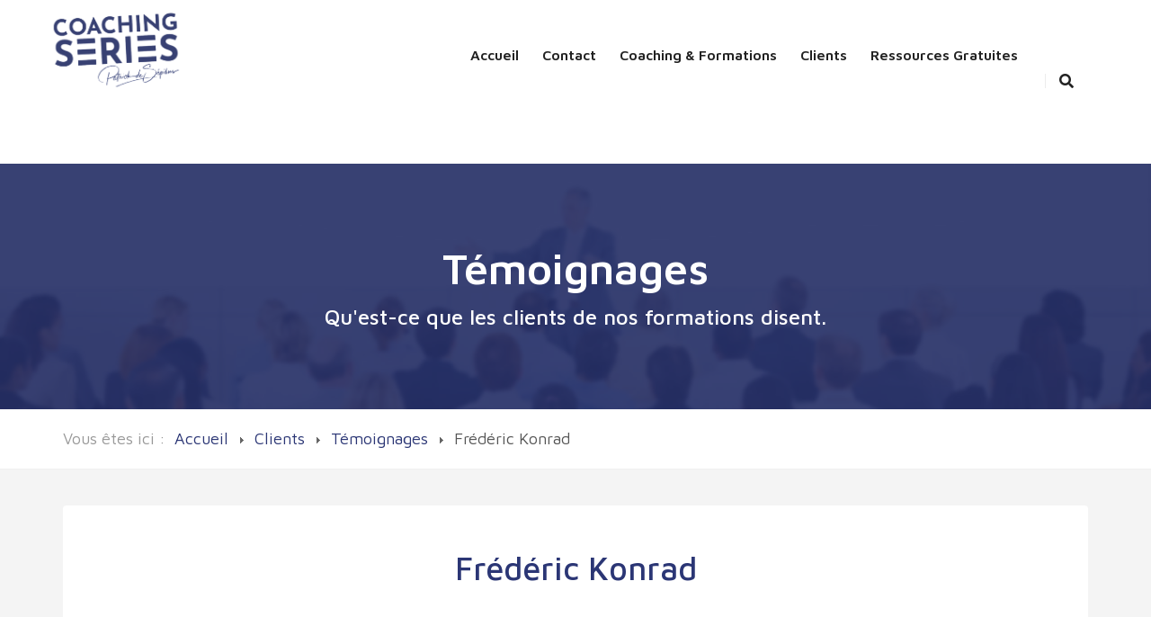

--- FILE ---
content_type: text/html; charset=utf-8
request_url: https://coachingseries.com/index.php/clients/temoignages/208-konrad
body_size: 9576
content:

<!DOCTYPE html>
<html prefix="og: http://ogp.me/ns#" lang="fr-fr" dir="ltr"
	  class='com_content view-article itemid-111 finatic-blog center-content j31 mm-hover'>
<head>
<meta property="fb:pages" content="180212612026077" />
<script type='text/javascript'>
  window.smartlook||(function(d) {
    var o=smartlook=function(){ o.api.push(arguments)},h=d.getElementsByTagName('head')[0];
    var c=d.createElement('script');o.api=new Array();c.async=true;c.type='text/javascript';
    c.charset='utf-8';c.src='https://web-sdk.smartlook.com/recorder.js';h.appendChild(c);
    })(document);
    smartlook('init', 'd3ee5f62e8570e2eb7b220e5a8475558e4f78433', { region: 'eu' });
</script>
<!-- Google tag (gtag.js) -->
<script async src="https://www.googletagmanager.com/gtag/js?id=AW-1020342983"></script>
<script>
  window.dataLayer = window.dataLayer || [];
  function gtag(){dataLayer.push(arguments);}
  gtag('js', new Date());

  gtag('config', 'AW-1020342983');
</script>
	<base href="https://coachingseries.com/index.php/clients/temoignages/208-konrad" />
	<meta http-equiv="content-type" content="text/html; charset=utf-8" />
	<meta name="keywords" content="Témoignages, coaching, séminaire de développement personnel, life coaching, confiance absolue" />
	<meta name="rights" content="{c} Coaching Series - Patrick de Sépibus" />
	<meta name="author" content="Michelle Senay" />
	<meta name="title" content="Frédéric Konrad" />
	<meta name="metatitle" content="Frédéric Konrad" />
	<meta name="twitter:title" content="Frédéric Konrad" />
	<meta name="twitter:description" content="Coaching à Genève et environ - Patrick de Sépibus est votre coach et vous propose des formations sur la Confiance en soi, la force de votre inconscient, les types de personnalités et d'autres surprises.," />
	<meta property="og:title" content="Frédéric Konrad" />
	<meta property="og:description" content="Coaching à Genève et environ - Patrick de Sépibus est votre coach et vous propose des formations sur la Confiance en soi, la force de votre inconscient, les types de personnalités et d'autres surprises.," />
	<meta property="og:url" content="https://coachingseries.com/index.php/clients/temoignages/208-konrad" />
	<meta property="og:type" content="article" />
	<meta name="description" content="Coaching à Genève et environ - Patrick de Sépibus est votre coach et vous propose des formations sur la Confiance en soi, la force de votre inconscient, les types de personnalités et d'autres surprises.," />
	<meta name="generator" content="Joomla! - Open Source Content Management" />
	<title>Frédéric Konrad</title>
	<link href="/templates/jb_brilliant/favicon.ico" rel="shortcut icon" type="image/vnd.microsoft.icon" />
	<link href="/t3-assets/dev/templates.jb_brilliant.less.bootstrap.less.css" rel="stylesheet" type="text/css" />
	<link href="https://cdn.jsdelivr.net/npm/simple-line-icons@2.4.1/css/simple-line-icons.css" rel="stylesheet" type="text/css" />
	<link href="/t3-assets/dev/templates.jb_brilliant.less.k2.less.css" rel="stylesheet" type="text/css" />
	<link href="https://coachingseries.com/plugins/system/ns_fontawesome/fontawesome/css/font-awesome.css" rel="stylesheet" type="text/css" />
	<link href="/templates/system/css/system.css" rel="stylesheet" type="text/css" />
	<link href="/t3-assets/dev/plugins.system.t3.base-bs3.less.t3.less.css" rel="stylesheet" type="text/css" />
	<link href="/t3-assets/dev/templates.jb_brilliant.less.core.less.css" rel="stylesheet" type="text/css" />
	<link href="/t3-assets/dev/templates.jb_brilliant.less.typography.less.css" rel="stylesheet" type="text/css" />
	<link href="/t3-assets/dev/templates.jb_brilliant.less.forms.less.css" rel="stylesheet" type="text/css" />
	<link href="/t3-assets/dev/templates.jb_brilliant.less.navigation.less.css" rel="stylesheet" type="text/css" />
	<link href="/t3-assets/dev/templates.jb_brilliant.less.navbar.less.css" rel="stylesheet" type="text/css" />
	<link href="/t3-assets/dev/templates.jb_brilliant.less.modules.less.css" rel="stylesheet" type="text/css" />
	<link href="/t3-assets/dev/templates.jb_brilliant.less.joomla.less.css" rel="stylesheet" type="text/css" />
	<link href="/t3-assets/dev/templates.jb_brilliant.less.components.less.css" rel="stylesheet" type="text/css" />
	<link href="/t3-assets/dev/templates.jb_brilliant.less.style.less.css" rel="stylesheet" type="text/css" />
	<link href="/t3-assets/dev/templates.jb_brilliant.less.template.less.css" rel="stylesheet" type="text/css" />
	<link href="/t3-assets/dev/plugins.system.t3.base-bs3.less.megamenu.less.css" rel="stylesheet" type="text/css" />
	<link href="/t3-assets/dev/templates.jb_brilliant.less.megamenu.less.css" rel="stylesheet" type="text/css" />
	<link href="/t3-assets/dev/plugins.system.t3.base-bs3.less.off-canvas.less.css" rel="stylesheet" type="text/css" />
	<link href="/t3-assets/dev/templates.jb_brilliant.less.off-canvas.less.css" rel="stylesheet" type="text/css" />
	<link href="/templates/jb_brilliant/fonts/font-awesome/css/font-awesome.min.css" rel="stylesheet" type="text/css" />
	<link href="/templates/jb_brilliant/fonts/icomoon/css/icomoon.css" rel="stylesheet" type="text/css" />
	<link href="/templates/jb_brilliant/css/imagehover-extended.css" rel="stylesheet" type="text/css" />
	<link href="//fonts.googleapis.com/css?family=Rajdhani:300,400,500,600,700" rel="stylesheet" type="text/css" />
	<link href="//fonts.googleapis.com/css?family=Maven+Pro:400,500,600,700,800,900 " rel="stylesheet" type="text/css" />
	<link href="//fonts.googleapis.com/css?family=Poppins:300,400,500,600,700,800,900|Rubik:300,400" rel="stylesheet" type="text/css" />
	<link href="/templates/jb_brilliant/css/custom.css" rel="stylesheet" type="text/css" />
	<link href="/components/com_sppagebuilder/assets/css/font-awesome-5.min.css" rel="stylesheet" type="text/css" />
	<link href="/components/com_sppagebuilder/assets/css/font-awesome-v4-shims.css" rel="stylesheet" type="text/css" />
	<link href="/components/com_sppagebuilder/assets/css/animate.min.css" rel="stylesheet" type="text/css" />
	<link href="/components/com_sppagebuilder/assets/css/sppagebuilder.css" rel="stylesheet" type="text/css" />
	<link href="/components/com_sppagebuilder/assets/css/magnific-popup.css" rel="stylesheet" type="text/css" />
	<script src="/media/jui/js/jquery.min.js?5caccf49cc11bdadef718d630162366d" type="text/javascript"></script>
	<script src="/media/jui/js/jquery-noconflict.js?5caccf49cc11bdadef718d630162366d" type="text/javascript"></script>
	<script src="/media/jui/js/jquery-migrate.min.js?5caccf49cc11bdadef718d630162366d" type="text/javascript"></script>
	<script src="/media/k2/assets/js/k2.frontend.js?v=2.10.3&b=20200429&sitepath=/" type="text/javascript"></script>
	<script src="/plugins/system/t3/base-bs3/bootstrap/js/bootstrap.js?5caccf49cc11bdadef718d630162366d" type="text/javascript"></script>
	<script src="/media/system/js/caption.js?5caccf49cc11bdadef718d630162366d" type="text/javascript"></script>
	<script src="/plugins/system/t3/base-bs3/js/jquery.tap.min.js" type="text/javascript"></script>
	<script src="/plugins/system/t3/base-bs3/js/off-canvas.js" type="text/javascript"></script>
	<script src="/plugins/system/t3/base-bs3/js/script.js" type="text/javascript"></script>
	<script src="/plugins/system/t3/base-bs3/js/menu.js" type="text/javascript"></script>
	<script src="/templates/jb_brilliant/js/script.js" type="text/javascript"></script>
	<script src="/templates/jb_brilliant/js/owl.carousel.min.js" type="text/javascript"></script>
	<script src="https://www.google.com/recaptcha/api/js/recaptcha_ajax.js" type="text/javascript"></script>
	<script src="/components/com_sppagebuilder/assets/js/jquery.parallax.js" type="text/javascript"></script>
	<script src="/components/com_sppagebuilder/assets/js/sppagebuilder.js" type="text/javascript"></script>
	<script src="/components/com_sppagebuilder/assets/js/jquery.magnific-popup.min.js" type="text/javascript"></script>
	<script type="text/javascript">
jQuery(function($){ initTooltips(); $("body").on("subform-row-add", initTooltips); function initTooltips (event, container) { container = container || document;$(container).find(".hasTooltip").tooltip({"html": true,"container": "body"});} });jQuery(window).on('load',  function() {
				new JCaption('img.caption');
			});jQuery( document ).ready(function()
				{Recaptcha.create("6LdQz-ESAAAAAFMT7wNWUnVbD69DWBjtxgw6r1ug", "dynamic_recaptcha_1", {theme: "clean",lang : 'fr',tabindex: 0});});jQuery(function($){

			var addonId 				= $("#sppb-addon-1582378334009"),
					prentSectionId	= addonId.parent().closest("section");

			if($("#sppb-addon-1582378334009").find(".optintype-popup").length !== 0 && $("body:not(.layout-edit)").length !== 0){
					prentSectionId.hide();
			}

			if($("#sppb-addon-1582378334009").find(".optintype-popup").length !== 0 && $("body:not(.layout-edit)").length !== 0){
				//var parentSection 	= $("#sppb-addon-1582378334009").parent().closest("section"),
				var addonWidth 			= addonId.parent().outerWidth(),
						optin_timein		= 2000,
						optin_timeout		= 10000,
						prentSectionId	= ".com-sppagebuilder:not(.layout-edit) #" + addonId.attr("id");

					$(window).load(function () {
					setTimeout(function(){
						$.magnificPopup.open({
						items: {
							src: "<div class=\"sppb-optin-form-popup-wrap\" \">"+$(addonId)[0].outerHTML + "</div>"
							//src: "<div style=\"width:+"addonWidth"+\">" + $(addonId)[0].outerHTML + "</div>"
						},
						type: "inline",
								mainClass: "mfp-fade",
								disableOn: function() {
								return true;
							},
								callbacks: {
							open: function() {
								if(optin_timeout){
								setTimeout(function(){
									$("#sppb-addon-1582378334009").magnificPopup("close");
								}, optin_timeout);
								}
							}
							}
					});
					}, optin_timein);
				}); //window
			};
		})
	</script>
	<!-- Joomla Facebook Integration Begin -->
<script type='text/javascript'>
!function(f,b,e,v,n,t,s){if(f.fbq)return;n=f.fbq=function(){n.callMethod?
n.callMethod.apply(n,arguments):n.queue.push(arguments)};if(!f._fbq)f._fbq=n;
n.push=n;n.loaded=!0;n.version='2.0';n.queue=[];t=b.createElement(e);t.async=!0;
t.src=v;s=b.getElementsByTagName(e)[0];s.parentNode.insertBefore(t,s)}(window,
document,'script','https://connect.facebook.net/en_US/fbevents.js');
fbq('init', '1568787816684559', {}, {agent: 'pljoomla'});
fbq('track', 'PageView');
</script>
<noscript>
<img height="1" width="1" style="display:none" alt="fbpx"
src="https://www.facebook.com/tr?id=1568787816684559&ev=PageView&noscript=1"/>
</noscript>
<!-- DO NOT MODIFY -->
<!-- Joomla Facebook Integration end -->
	<!-- Global Site Tag (gtag.js) - Google Analytics -->
			<script async src="https://www.googletagmanager.com/gtag/js?id=G-TLG4SJ9YW3"></script>
			<script>
			  window.dataLayer = window.dataLayer || [];
			  function gtag(){dataLayer.push(arguments);}
			  gtag('js', new Date());
			  gtag('config', 'G-TLG4SJ9YW3' );
			</script>

		
	
<!-- META FOR IOS & HANDHELD -->
	<meta name="viewport" content="width=device-width, initial-scale=1.0, maximum-scale=1.0, user-scalable=no"/>
	<style type="text/stylesheet">
		@-webkit-viewport   { width: device-width; }
		@-moz-viewport      { width: device-width; }
		@-ms-viewport       { width: device-width; }
		@-o-viewport        { width: device-width; }
		@viewport           { width: device-width; }
	</style>
	<script type="text/javascript">
		//<![CDATA[
		if (navigator.userAgent.match(/IEMobile\/10\.0/)) {
			var msViewportStyle = document.createElement("style");
			msViewportStyle.appendChild(
				document.createTextNode("@-ms-viewport{width:auto!important}")
			);
			document.getElementsByTagName("head")[0].appendChild(msViewportStyle);
		}
		//]]>
	</script>
<meta name="HandheldFriendly" content="true"/>
<meta name="apple-mobile-web-app-capable" content="YES"/>
<!-- //META FOR IOS & HANDHELD -->




<!-- Le HTML5 shim and media query for IE8 support -->
<!--[if lt IE 9]>
<script src="//cdnjs.cloudflare.com/ajax/libs/html5shiv/3.7.3/html5shiv.min.js"></script>
<script type="text/javascript" src="/plugins/system/t3/base-bs3/js/respond.min.js"></script>
<![endif]-->

<!-- You can add Google Analytics here or use T3 Injection feature -->

</head>

<body>

<div class="t3-wrapper"> <!-- Need this wrapper for off-canvas menu. Remove if you don't use of-canvas -->


  
<!-- HEADER -->
<header id="t3-header" class="wrap">
	<!-- TOPBAR -->
			 		<!-- //TOPBAR -->

	<div class="t3-header jb-header-default navbar-affixed-top"  data-spy="affix" data-offset-top="200">

	<div class="container">
		<div class="row">
			<!-- LOGO -->
			<div class="col-lg-3 col-xs-6 logo">
				<div class="logo-image logo-control">
					<a href="/" title="Coaching Series - Patrick de Sépibus">
													<img class="logo-img" src="/images/Logo-CS-site.png" alt="Coaching Series - Patrick de Sépibus" />
																			<img class="logo-img-sm" src="/images/logo.png" alt="Coaching Series - Patrick de Sépibus" />
												<span>Coaching Series - Patrick de Sépibus</span>
					</a>
					<small class="site-slogan">Si je vous garantissais une Confiance Absolue en vous, seriez-vous intéressé ?</small>
				</div>
			</div>
			<!-- //LOGO -->

			<!-- MAIN NAVIGATION -->
			<nav id="t3-mainnav" class="col-lg-9 col-md-6 menu-column">

				<div class="right-column hidden-xs pull-right">
					<div class="right-area">
						<div class="nav_side_content">
							
							<!-- HEAD SEARCH -->
															<div class="dropdown nav-search pull-right">
									<a data-toggle="dropdown" href="#" class="dropdown-toggle">
										<i class="fa fa-search"></i>
									</a>
									<div class="nav-child dropdown-menu">
										<div class="dropdown-menu-inner">
											<div class="t3-module module " id="Mod525"><div class="module-inner"><h3 class="module-title "><span>Tag manager Google</span></h3><div class="module-ct">

<div class="custom"  >
	<p></p>
<!-- Google Tag Manager -->
<script>// <![CDATA[
(function(w,d,s,l,i){w[l]=w[l]||[];w[l].push({'gtm.start':
new Date().getTime(),event:'gtm.js'});var f=d.getElementsByTagName(s)[0],
j=d.createElement(s),dl=l!='dataLayer'?'&l='+l:'';j.async=true;j.src=
'https://www.googletagmanager.com/gtm.js?id='+i+dl;f.parentNode.insertBefore(j,f);
})(window,document,'script','dataLayer','GTM-KKB5CRJV');
// ]]></script>
<!-- End Google Tag Manager --></div>
</div></div></div>
										</div>
									</div>
								</div>
														<!-- //HEAD SEARCH -->
						</div>
						<div class="link_btn float_right">
							 <!--Start cart btn-->
									<div class="header-social-icons">
																			</div>
								<!--End cart btn-->
						</div>
					</div>
				</div>

									<div class="t3-nav-btn pull-right">

						<!-- OFFCANVAS -->
													<div class="pull-right">
															
<button class="btn btn-primary off-canvas-toggle  hidden-lg" type="button" data-pos="right" data-nav="#t3-off-canvas" data-effect="off-canvas-effect-4">
  <span class="bar-first"><span class="hidden">bar</span></span>
  <span class="bar-mid"><span class="hidden">bar</span></span>
  <span class="bar-last"><span class="hidden">bar</span></span>
</button>

<!-- OFF-CANVAS SIDEBAR -->
<div id="t3-off-canvas" class="t3-off-canvas  hidden-lg">

  <div class="t3-off-canvas-header">
    <h2 class="t3-off-canvas-header-title">Sidebar</h2>
    <button type="button" class="close" data-dismiss="modal" aria-hidden="true">&times;</button>
  </div>

  <div class="t3-off-canvas-body">
    <div class="t3-module module " id="Mod515"><div class="module-inner"><h3 class="module-title "><span>Mobile menu</span></h3><div class="module-ct"><ul class="nav nav-pills nav-stacked menu">
<li class="item-435 default deeper dropdown parent"><a href="/index.php" class=" dropdown-toggle" data-toggle="dropdown"> Accueil<em class="caret"></em></a><ul class="dropdown-menu"><li class="item-112"><a href="/index.php/accueil/blog" class="">Billets (blog)</a></li></ul></li><li class="item-105 deeper dropdown parent"><a href="/index.php/contact" class=" dropdown-toggle" data-toggle="dropdown">Contact<em class="caret"></em></a><ul class="dropdown-menu"><li class="item-102"><a href="/index.php/contact/partenaire" class="">Nos Partenaires</a></li></ul></li><li class="item-107 deeper dropdown parent"><a href="/index.php/coaching-formation" class=" dropdown-toggle" data-toggle="dropdown">Coaching &amp; Formations<em class="caret"></em></a><ul class="dropdown-menu"><li class="item-108 dropdown-submenu parent"><a href="/index.php/coaching-formation/formations-en-ligne" class="">Formations en ligne</a><ul class="dropdown-menu"><li class="item-130"><a href="/index.php/coaching-formation/formations-en-ligne/coachingseries" class="">Coaching Series</a></li><li class="item-674"><a href="/index.php/coaching-formation/formations-en-ligne/la-minute" class="">La minute</a></li></ul></li><li class="item-110 dropdown-submenu parent"><a href="/index.php/coaching-formation/formations" class="">Formations &amp; Séminaires</a><ul class="dropdown-menu"><li class="item-677"><a href="/index.php/coaching-formation/formations/sante" class="">Santé</a></li><li class="item-678"><a href="/index.php/coaching-formation/formations/confiance" class="">Confiance absolue</a></li><li class="item-698"><a href="/index.php/coaching-formation/formations/esprit" class="">Le Pouvoir</a></li><li class="item-679"><a href="/index.php/coaching-formation/formations/inconscient" class="">Inconscient</a></li><li class="item-680"><a href="/index.php/coaching-formation/formations/comportement" class="">Comportement</a></li></ul></li><li class="item-129"><a href="/index.php/coaching-formation/coaching" class="">Coaching</a></li></ul></li><li class="item-109 active deeper dropdown parent"><a href="/index.php/clients" class=" dropdown-toggle" data-toggle="dropdown">Clients<em class="caret"></em></a><ul class="dropdown-menu"><li class="item-111 current active"><a href="/index.php/clients/temoignages" class="">Témoignages</a></li></ul></li><li class="item-116 deeper dropdown parent"><a href="/index.php/ressources" class=" dropdown-toggle" data-toggle="dropdown">Ressources Gratuites<em class="caret"></em></a><ul class="dropdown-menu"><li class="item-132"><a href="/index.php/ressources/publications" class="">Publications</a></li></ul></li></ul>
</div></div></div>
  </div>

</div>
<!-- //OFF-CANVAS SIDEBAR -->

														</div>
												<!-- //OFFCANVAS -->
					</div>
				
				<div class="navbar navbar-default t3-mainnav hidden-xs hidden-sm hidden-md pull-right">

											<div class="t3-navbar-collapse navbar-collapse collapse"></div>
					
					<div class="t3-navbar navbar-collapse collapse">
						<div  class="t3-megamenu animate slide"  data-duration="400" data-responsive="true">
<ul itemscope itemtype="http://www.schema.org/SiteNavigationElement" class="nav navbar-nav level0">
<li itemprop='name' class="dropdown mega" data-id="435" data-level="1">
<a itemprop='url' class=" dropdown-toggle"  href="/index.php"   data-target="#" data-toggle="dropdown"> Accueil <em class="caret"></em></a>

<div class="nav-child dropdown-menu mega-dropdown-menu"  ><div class="mega-dropdown-inner">
<div class="row">
<div class="col-xs-12 mega-col-nav" data-width="12"><div class="mega-inner">
<ul itemscope itemtype="http://www.schema.org/SiteNavigationElement" class="mega-nav level1">
<li itemprop='name'  data-id="112" data-level="2">
<a itemprop='url' class=""  href="/index.php/accueil/blog"   data-target="#">Billets (blog) </a>

</li>
</ul>
</div></div>
</div>
</div></div>
</li>
<li itemprop='name' class="dropdown mega" data-id="105" data-level="1">
<a itemprop='url' class=" dropdown-toggle"  href="/index.php/contact"   data-target="#" data-toggle="dropdown">Contact <em class="caret"></em></a>

<div class="nav-child dropdown-menu mega-dropdown-menu"  ><div class="mega-dropdown-inner">
<div class="row">
<div class="col-xs-12 mega-col-nav" data-width="12"><div class="mega-inner">
<ul itemscope itemtype="http://www.schema.org/SiteNavigationElement" class="mega-nav level1">
<li itemprop='name'  data-id="102" data-level="2">
<a itemprop='url' class=""  href="/index.php/contact/partenaire"   data-target="#">Nos Partenaires </a>

</li>
</ul>
</div></div>
</div>
</div></div>
</li>
<li itemprop='name' class="dropdown mega" data-id="107" data-level="1">
<a itemprop='url' class=" dropdown-toggle"  href="/index.php/coaching-formation"   data-target="#" data-toggle="dropdown">Coaching &amp; Formations <em class="caret"></em></a>

<div class="nav-child dropdown-menu mega-dropdown-menu"  ><div class="mega-dropdown-inner">
<div class="row">
<div class="col-xs-12 mega-col-nav" data-width="12"><div class="mega-inner">
<ul itemscope itemtype="http://www.schema.org/SiteNavigationElement" class="mega-nav level1">
<li itemprop='name' class="dropdown-submenu mega" data-id="108" data-level="2">
<a itemprop='url' class=""  href="/index.php/coaching-formation/formations-en-ligne"   data-target="#">Formations en ligne </a>

<div class="nav-child dropdown-menu mega-dropdown-menu"  ><div class="mega-dropdown-inner">
<div class="row">
<div class="col-xs-12 mega-col-nav" data-width="12"><div class="mega-inner">
<ul itemscope itemtype="http://www.schema.org/SiteNavigationElement" class="mega-nav level2">
<li itemprop='name'  data-id="130" data-level="3">
<a itemprop='url' class=""  href="/index.php/coaching-formation/formations-en-ligne/coachingseries"   data-target="#">Coaching Series </a>

</li>
<li itemprop='name'  data-id="674" data-level="3">
<a itemprop='url' class=""  href="/index.php/coaching-formation/formations-en-ligne/la-minute"   data-target="#">La minute </a>

</li>
</ul>
</div></div>
</div>
</div></div>
</li>
<li itemprop='name' class="dropdown-submenu mega" data-id="110" data-level="2">
<a itemprop='url' class=""  href="/index.php/coaching-formation/formations"   data-target="#">Formations &amp; Séminaires </a>

<div class="nav-child dropdown-menu mega-dropdown-menu"  ><div class="mega-dropdown-inner">
<div class="row">
<div class="col-xs-12 mega-col-nav" data-width="12"><div class="mega-inner">
<ul itemscope itemtype="http://www.schema.org/SiteNavigationElement" class="mega-nav level2">
<li itemprop='name'  data-id="677" data-level="3">
<a itemprop='url' class=""  href="/index.php/coaching-formation/formations/sante"   data-target="#">Santé </a>

</li>
<li itemprop='name'  data-id="678" data-level="3">
<a itemprop='url' class=""  href="/index.php/coaching-formation/formations/confiance"   data-target="#">Confiance absolue </a>

</li>
<li itemprop='name'  data-id="698" data-level="3">
<a itemprop='url' class=""  href="/index.php/coaching-formation/formations/esprit"   data-target="#">Le Pouvoir </a>

</li>
<li itemprop='name'  data-id="679" data-level="3">
<a itemprop='url' class=""  href="/index.php/coaching-formation/formations/inconscient"   data-target="#">Inconscient </a>

</li>
<li itemprop='name'  data-id="680" data-level="3">
<a itemprop='url' class=""  href="/index.php/coaching-formation/formations/comportement"   data-target="#">Comportement </a>

</li>
</ul>
</div></div>
</div>
</div></div>
</li>
<li itemprop='name'  data-id="129" data-level="2">
<a itemprop='url' class=""  href="/index.php/coaching-formation/coaching"   data-target="#">Coaching </a>

</li>
</ul>
</div></div>
</div>
</div></div>
</li>
<li itemprop='name' class="active dropdown mega" data-id="109" data-level="1">
<a itemprop='url' class=" dropdown-toggle"  href="/index.php/clients"   data-target="#" data-toggle="dropdown">Clients <em class="caret"></em></a>

<div class="nav-child dropdown-menu mega-dropdown-menu"  ><div class="mega-dropdown-inner">
<div class="row">
<div class="col-xs-12 mega-col-nav" data-width="12"><div class="mega-inner">
<ul itemscope itemtype="http://www.schema.org/SiteNavigationElement" class="mega-nav level1">
<li itemprop='name' class="current active" data-id="111" data-level="2">
<a itemprop='url' class=""  href="/index.php/clients/temoignages"   data-target="#">Témoignages </a>

</li>
</ul>
</div></div>
</div>
</div></div>
</li>
<li itemprop='name' class="dropdown mega" data-id="116" data-level="1">
<a itemprop='url' class=" dropdown-toggle"  href="/index.php/ressources"   data-target="#" data-toggle="dropdown">Ressources Gratuites <em class="caret"></em></a>

<div class="nav-child dropdown-menu mega-dropdown-menu"  ><div class="mega-dropdown-inner">
<div class="row">
<div class="col-xs-12 mega-col-nav" data-width="12"><div class="mega-inner">
<ul itemscope itemtype="http://www.schema.org/SiteNavigationElement" class="mega-nav level1">
<li itemprop='name'  data-id="132" data-level="2">
<a itemprop='url' class=""  href="/index.php/ressources/publications"   data-target="#">Publications </a>

</li>
</ul>
</div></div>
</div>
</div></div>
</li>
</ul>
</div>

					</div>

				</div>





			</nav>
			<!-- //MAIN NAVIGATION -->



		</div>
	</div>
	</div>
</header>
<!-- //HEADER -->


  
	<!-- NAV HELPER -->
	<nav class="wrap parallax-3 t3-navhelper navhelper-0">
				<div class="navhelperbg withTitle">
			<div class="container-removed">
								<div class="row">
										<div class="col-md-12">
						<hgroup class="titleSlogan">
							<h1 class="pageTitle">Témoignages</h1>
															<h3 class="white">Qu'est-ce que les clients de nos formations disent.</h3>
							
						</hgroup>

						<div class="jb-navhealper">
							<div class="row">
								<div class="container 1">
									
<ol class="breadcrumb ">
	<li class="active">Vous êtes ici : &#160;</li><li><a href="/index.php" class="pathway">Accueil</a><span class="divider"><img src="/templates/jb_brilliant/images/system/arrow.png" alt="" /></span></li><li><a href="/index.php/clients" class="pathway">Clients</a><span class="divider"><img src="/templates/jb_brilliant/images/system/arrow.png" alt="" /></span></li><li><a href="/index.php/clients/temoignages" class="pathway">Témoignages</a><span class="divider"><img src="/templates/jb_brilliant/images/system/arrow.png" alt="" /></span></li><li><span>Frédéric Konrad</span></li></ol>

								</div>
							</div>
						</div>
					</div>

					
				</div>
							</div>
		</div>
	</nav>
	<!-- //NAV HELPER -->


  
<div class="jb-wrapper">
<div id="t3-mainbody" class="container t3-mainbody">
	<div class="row">

		<!-- MAIN CONTENT -->
		<div id="t3-content" class="t3-content col-xs-12">
						<div class="article-details finatic-blog center-content" itemscope itemtype="https://schema.org/Article">
	<meta itemprop="inLanguage" content="fr-FR">
	
				
		
		<div class="article-header">
					<h1 itemprop="headline">
				Frédéric Konrad			</h1>
								
		
	</div>
		<div class="article-can-edit d-flex flex-wrap justify-content-between">
				</div>
	
		
			
		
		
	
	<div itemprop="articleBody">
		<p><img src="/images/logo.png" alt="" /></p>
<blockquote>
<p>Un cours intéressant à approfondir.<br />Je serais peut être parfois intéressé par un développement plus scientifique des choses et des outils présentés.<br />J'ai été surpris par certains outils et leurs conséquences, des phénomènes surprenants dont on n'a pas forcément connaissance !<br /><br />Merci pour cette découverte.</p>
</blockquote>
<p> </p>
<blockquote>
<p>Merci  Patrick et Caryl  pour cette époustouflante journée sur la Confiance absolue.<br />A tous ceux qui pensent ne pas être capable... ou assez intelligent ...ou trop  sage.... SORTEZ de votre quotidien et OSEZ, OSEZ... tout est possible!<br />A recommander sans modération dans une ambiance sympathique et dans le respect de chacun.</p>
</blockquote> 	</div>

	
	
				
				
		
	
	<ul class="pager pagenav">
	<li class="previous">
		<a class="hasTooltip" title="C. Herz" aria-label="Previous article: C. Herz" href="/index.php/clients/temoignages/209-c-herz" rel="prev">
			<span class="icon-chevron-left" aria-hidden="true"></span> <span aria-hidden="true">Précédent</span>		</a>
	</li>
	<li class="next">
		<a class="hasTooltip" title="L. Konrad" aria-label="Next article: L. Konrad" href="/index.php/clients/temoignages/207-l-konrad" rel="next">
			<span aria-hidden="true">Suivant</span> <span class="icon-chevron-right" aria-hidden="true"></span>		</a>
	</li>
</ul>
	
				</div>


		</div>
		<!-- //MAIN CONTENT -->

	</div>
</div>
</div>



	
<!-- FOOTER -->
<footer id="t3-footer" class="wrap t3-footer">

			<!-- FOOT NAVIGATION -->
		<div class="container">
				<!-- SPOTLIGHT -->
	<div class="t3-spotlight t3-footnav  row">
					<div class=" col-lg-3 col-md-3 col-sm-3 col-xs-6">
								<div class="t3-module module " id="Mod518"><div class="module-inner"><div class="module-ct">

<div class="custom"  >
	<div class="footer-widget about-column">
<h3><span style="color: #ffffff;">Coaching Series</span></h3>
<p>Vous &eacute;tes I'artisan de votre vie</p>
<div class="text">
<p>Notre mission: vous amener le meilleur des formations des meilleurs coach et formateurs de ce monde, pour vous permettre de sensiblement am&eacute;liorer votre vie.</p>
</div>
<ul class="contact-info">
<li><span class="fa fa-globe"></span><a href="https://coachingseries.com/" class="">coachingseries.com</a></li>
<li><span class="icon-tool"></span><a href="https://www.google.com/maps/place/Coaching+Series,+Patrick+de+Sepibus+-+Formateur+-+Consultant/@46.5189423,6.502725,15z/data=!4m12!1m6!3m5!1s0x0:0xe4ff28367422f6c0!2sCoaching+Series,+Patrick+de+Sepibus+-+Formateur+-+Consultant!8m2!3d46.5189423!4d6.502725!3m4!1s0x0:0xe4ff28367422f6c0!8m2!3d46.5189423!4d6.502725" target="_blank" rel="noopener noreferrer">Chemin de l'alouette 2, 110 Morges, Suisse</a></li>
<li><span class="icon-technology"></span><a href="https://api.whatsapp.com/send/?phone=41223406000&amp;text=Bonjour&amp;app_absent=0" target="_blank" rel="noopener noreferrer">+41 22 340 6000</a></li>
<li><span class="icon-back"></span><a href="mailto:contact@coachingseries.com">contact@coachingseries.com</a></li>
</ul>
</div></div>
</div></div></div>
							</div>
					<div class=" col-lg-3 col-md-3 col-sm-3 col-xs-6">
								<div class="t3-module module " id="Mod520"><div class="module-inner"><h3 class="module-title "><span>Retrouvez-nous sur les Réseaux</span></h3><div class="module-ct"><ul class="nav nav-pills nav-stacked menu">
<li class="item-689"><a href="https://www.youtube.com/channel/UCi1Efcikps4ei_v5zL-ht5Q" class=" youtube" target="_blank" rel="noopener noreferrer">Youtube </a></li><li class="item-881"><a href="https://www.linkedin.com/in/sepibus/" class=" linkedin" target="_blank" rel="noopener noreferrer">Linkedin </a></li><li class="item-898"><a href="https://www.joinclubhouse.com/@excelerator" class=" clubhouse" target="_blank" rel="noopener noreferrer">ClubHouse </a></li><li class="item-882"><a href="https://www.facebook.com/Coachingseries/" class=" facebook" target="_blank" rel="noopener noreferrer">Facebook </a></li><li class="item-883"><a href="https://api.whatsapp.com/send?phone=+41 22 340 6000." class=" whatsapp">WhatsApp </a></li><li class="item-901"><a href="https://www.instagram.com/excelerateur/" class="instagram" target="_blank" rel="noopener noreferrer">Instagram </a></li><li class="item-902"><a href="https://x.com/sepibus" class="twitter" target="_blank" rel="noopener noreferrer">X </a></li></ul>
</div></div></div>
							</div>
					<div class=" col-lg-3 col-md-3 col-sm-3 col-xs-6">
								<div class="t3-module module " id="Mod521"><div class="module-inner"><h3 class="module-title "><span>Nos dernières articles</span></h3><div class="module-ct"><ul class="latestnews">
	<li>
		<a href="/index.php/clients/temoignages/35-blog/344-serie-biais-cognitifs-le-biais-de-l-obligation-morale"><h5>Série Biais cognitifs : Le biais de l’obligation morale</h5></a>
			<em>2026-01-18 14:55:25</em>	</li>



	<li>
		<a href="/index.php/clients/temoignages/35-blog/343-le-malaise-est-ton-allie-comment-l-evitement-du-malaise-sabote-ta-croissance"><h5>Le malaise est ton allié : comment l’évitement du malaise sabote ta croissance</h5></a>
			<em>2026-01-13 07:20:39</em>	</li>



	<li>
		<a href="/index.php/clients/temoignages/35-blog/342-serie-biais-cognitifs-le-ver-de-terre-et-la-perspective-qui-sabote-ton-succes"><h5>Série Biais cognitifs – Le ver de terre et la perspective qui sabote ton succès</h5></a>
			<em>2026-01-09 10:00:08</em>	</li>



</ul>
</div></div></div>
							</div>
					<div class=" col-lg-3 col-md-3 col-sm-3 col-xs-6">
								<div class="t3-module module " id="Mod522"><div class="module-inner"><h3 class="module-title "><span>Inscrivez-vous</span></h3><div class="module-ct"><div class="mod-sppagebuilder  sp-page-builder" data-module_id="522">
	<div class="page-content">
		<div id="section-id-1582378334006" class="sppb-section" ><div class="sppb-container-inner"><div class="sppb-row"><div class="sppb-col-md-12" id="column-wrap-id-1582378334005"><div id="column-id-1582378334005" class="sppb-column" ><div class="sppb-column-addons"><div id="sppb-addon-wrapper-1582378334009" class="sppb-addon-wrapper"><div id="sppb-addon-1582378334009" class="clearfix "     ><div class="sppb-addon sppb-addon-optin-forms optintype-normal  sppb-text-left grid"><div class="sppb-optin-form-box sppb-row "><div class="sppb-optin-form-info-wrap media-position-top sppb-col-sm-12"><div class="sppb-optin-form-img-wrap  sppb-optin-form-icon"></div><div class="sppb-optin-form-details-wrap"><div class="sppb-optin-form-details">Abonnez-vous à notre newsletter pour obtenir des conseils de réussite dans votre boîte de réception.</div></div></div><div class="sppb-optin-form-content sppb-col-sm-12"><form class="sppb-optin-form  "><div class="sppb-form-group name-wrap"><input type="text" name="fname" class="sppb-form-control" placeholder="Name" required="required" aria-label="name"></div><div class="sppb-form-group email-wrap"><input type="email" name="email" class="sppb-form-control" placeholder="Email" required="required" aria-label="email"></div><input type="hidden" name="platform" value="mailchimp"><input type="hidden" name="hidename" value="0"><input type="hidden" name="pageid" value="208"><input type="hidden" name="addonId" value="1582378334009"><div class="button-wrap "><button type="submit" id="btn-1582378334009" class="sppb-btn sppb-btn-primary sppb-btn-rounded sppb-btn-flat sppb-btn-custom" aria-label="Souscrire"><i class="fa" aria-hidden="true"></i> Souscrire</button></div></form><div style="display:none;margin-top:10px;" class="sppb-optin-form-status"></div></div></div></div><style type="text/css">#sppb-addon-wrapper-1582378334009 {
margin:0px 0px 0px 0px;}
#sppb-addon-1582378334009 {
	box-shadow: 0 0 0 0 #ffffff;
}
@media (min-width: 768px) and (max-width: 991px) {#sppb-addon-1582378334009 {}#sppb-addon-wrapper-1582378334009 {margin-top: 0px;margin-right: 0px;margin-bottom: 20px;margin-left: 0px;}}@media (max-width: 767px) {#sppb-addon-1582378334009 {}#sppb-addon-wrapper-1582378334009 {margin-top: 0px;margin-right: 0px;margin-bottom: 10px;margin-left: 0px;}}</style><style type="text/css">#sppb-addon-1582378334009 .sppb-optin-form-icon {font-size: 82px;
}
.sppb-optin-form-popup-wrap > #sppb-addon-1582378334009 {width: 600px;
}
#sppb-addon-1582378334009 .sppb-btn-custom {font-size:16px;}</style></div></div></div></div></div></div></div></div><style type="text/css">.sp-page-builder .page-content #section-id-1582378334006{padding-top:0px;padding-right:0px;padding-bottom:0px;padding-left:0px;margin-top:0px;margin-right:0px;margin-bottom:0px;margin-left:0px;box-shadow:0 0 0 0 #ffffff;}#column-id-1582378334005{box-shadow:0 0 0 0 #fff;}</style>	</div>
</div>
</div></div></div>
							</div>
			</div>
<!-- SPOTLIGHT -->
		</div>
		<!-- //FOOT NAVIGATION -->
	
	<section class="t3-copyright">
		<div class="container">
			<div class="row">
				<div class="copyright">
				<div class="col-lg-6 col-md-6 col-sm-6 col-xs-12">
					<div class="  ">
						

<div class="custom"  >
	<p><small>&copy; 2026 Coaching Series - Patrick de S&eacute;pibus - Excelerateur </small></p>
<p><small>Created with <span style="color: #e02c3f;">&hearts;</span> by <a href="http://www.joomlabuff.com/" title="Visit joomlabuff.com!">JoomlaBuff.com</a></small></p></div>


<div class="custom"  >
	<p><chat-widget style="--chat-widget-primary-color: #188bf6; --chat-widget-active-color: #188bf6; --chat-widget-bubble-color: #188bf6;" location-id="2DEhhNZu2XXUIZIMNpBv" sub-heading="Saisissez votre question ci-dessous et un repr&eacute;sentant vous r&eacute;pondra le plus rapidement possible." prompt-msg="Bonjour, vous avez une question ? Envoyez-nous un texto ici." legal-msg="En soumettant, vous acceptez de recevoir des SMS ou des e-mails pour le canal fourni. Des tarifs peuvent &ecirc;tre appliqu&eacute;s." use-email-field="true" revisit-prompt-msg="Bienvenue {{name}}, comment pouvons-nous vous aider aujourd'hui ?" support-contact="formation@coachingseries.com" success-msg="Un de nos repr&eacute;sentants vous contactera sous peu." thank-you-msg="Merci!" prompt-avatar="https://widgets.leadconnectorhq.com/chat-widget/assets/defaultAvatar.png" agency-name="CoachingSeries" agency-website="https://www.cochingseries.com"></chat-widget></p>
<script src="https://widgets.leadconnectorhq.com/loader.js" data-resources-url="https://widgets.leadconnectorhq.com/chat-widget/loader.js">// <![CDATA[
 
// ]]></script></div>

	        </div>
				</div>
				<div class="col-lg-6 col-md-6 col-sm-6 col-xs-12">
											<!-- FOOTER MENU -->
						<div class="footer-menu ">
								<ul class="nav nav-pills nav-stacked menu">
<li class="item-878"><a href="/index.php/mentions-legales" class="">Mentions légales</a></li><li class="item-879"><a href="/index.php/conditions-generales-de-vente" class="">Conditions générales de vente</a></li><li class="item-880"><a href="/index.php/respect-de-la-vie-prive-vie-prive" class="">Respect de la vie privé</a></li></ul>

						</div>
						<!-- //FOOTER MENU -->
									</div>
			</div>
			</div>
		</div>
	</section>

</footer>
<!-- //FOOTER -->


</div>




</body>

</html>


--- FILE ---
content_type: text/css
request_url: https://coachingseries.com/t3-assets/dev/templates.jb_brilliant.less.k2.less.css
body_size: 5432
content:
#k2Container {
  overflow: hidden;
}
.k2FeedIcon a,
a.k2FeedIcon {
  color: #272727;
  display: block;
  font-size: 13px;
  height: 21px;
  line-height: 21px;
  margin: 70px 0 0;
  text-align: center;
}
.k2FeedIcon a:before,
a.k2FeedIcon:before {
  color: #00bcf2;
  content: "\f09e";
  font-family: FontAwesome;
  margin: 0 12px 0 0;
}
.k2FeedIcon a:hover,
a:hover.k2FeedIcon {
  color: #222;
}
.k2FeedIcon {
  float: none !important;
}
.activeCategory {
  background: #f2f4f5;
}
.activeCategory a {
  padding: 8px 16px !important;
}

.itemComments {
  min-height: 54px;
}
.itemComments .icon-comments {
  background: #00bcf2;
  color: #fff;
  font-size: 26px;
  height: 44px;
  left: 0;
  padding: 7px 0 0;
  position: absolute;
  text-align: center;
  top: 32px;
  width: 44px;
}
article header ul + ul {
  border: 1px solid #e1e1e1;
  border-left: none;
  border-right: none;
}
article header ul + ul li {
  line-height: 28px;
}
ul li.itemResizer a {
  display: inline-block;
  width: 15px;
  height: 15px;
  background: url('/web/20170709132439im_/http://coachingseries.com/templates/gk_events/images/k2/fonts.png') no-repeat 100% 2px;
  text-indent: -9999em;
}
ul li.itemResizer span {
  padding: 0 6px 0 0;
}
ul li.itemResizer #fontIncrease {
  background-position: 0 2px;
}
.smallerFontSize {
  font-size: 90% !important;
}
.largerFontSize {
  font-size: 115% !important;
}
.itemImageBlock {
  margin: 0 0 20px;
  overflow: hidden;
  position: relative;
}
.itemImageBlock.nomargin {
  margin: 0;
}
article header h1 sub,
article header h2 sub {
  background: #f21b23;
  color: #fff;
  font-size: 10px;
  font-weight: bold;
  margin: 20px 0 0;
  padding: 1px 6px;
  position: relative;
  text-transform: uppercase;
  top: 2px;
  vertical-align: super;
  transform: rotateZ(-90deg) translateX(-50%);
}
.itemView time {
  font-weight: 600;
  color: #000;
}
.itemView .item-info > ul {
  font-size: 14px;
  margin: 12px 0 0;
}
.itemImage,
.itemImageBlock {
  display: block;
  line-height: 0;
  overflow: hidden;
}
.itemImage {
  padding: 0 0 24px;
}
.itemImageBlock img {
  display: block;
  height: auto;
  max-width: 100%;
  padding: 0;
  width: 100% !important;
}
.itemImageCaption,
.itemImageCredits {
  color: #999;
  display: inline-block;
  font-size: 12px;
  padding: 12px 16px 12px 0;
}
.itemImageBlock > a {
  display: block;
  width: 100%;
}
.itemTagsBlock strong {
  line-height: 2;
  margin: 0 12px 0 0;
}
.itemExtraFields ul li span.itemExtraFieldsValue,
.itemLinks .itemCategory a,
.itemLinks .itemTagsBlock ul {
  display: block;
}
.itemBottom .itemRatingBlock .itemRatingList,
.itemBottom .itemRatingBlock .itemRatingForm ul.itemRatingList li,
.itemLinks .itemCategory span,
.itemLinks .itemAttachmentsBlock > span,
.itemExtraFields ul li span.itemExtraFieldsLabel,
.itemTagsBlock strong,
.itemLinks .itemTagsBlock ul li,
.latestView .itemsContainer {
  float: left;
}
.itemView.latestView3Cols h2 {
  font-size: 14px !important;
  font-weight: bold;
  margin: 0;
  text-align: center;
  text-transform: uppercase;
}
.itemView.latestView3Cols header {
  margin: 0 !important;
}
.itemView.latestView3Cols header ul {
  text-align: center;
  width: 100%;
}
.itemView.latestView3Cols header li {
  float: none;
}
.itemView.latestView3Cols .itemBody {
  text-align: center;
}
.itemView.latestView3Cols p {
  color: #888;
  font-size: 12px;
  margin: 0;
  text-align: center;
}
.itemView.latestView3Cols .button {
  float: none !important;
}
.itemView.itemViewMoreCols h2 {
  font-size: 14px !important;
  font-weight: bold;
  text-align: center;
}
.itemView.itemViewMoreCols {
  margin-bottom: 0 !important;
}
.itemBottom {
  clear: both;
  margin: 10px 0;
}
.itemLinks,
.itemTagsBlock {
  clear: both;
  font-size: 13px;
  margin: 32px 0;
}
.itemLinks > div {
  margin: 0 0 8px;
}
.itemsCategory {
  text-align: center;
  padding: 20px 0;
}
.itemsCategory > h1 > small {
  color: #999;
  font-weight: normal;
  font-size: 14px;
}
.itemsCategory > img {
  float: left;
  margin: 0 20px 0 0;
}
.category .itemBlock > p {
  color: #999;
  font-size: 16px;
  text-align: center;
}
.category .itemsCategory p {
  margin-bottom: 0;
}
.category .itemBlock {
  margin: 0 auto;
  width: 60%;
}
.category .itemBlock > p,
.itemsCategory > p {
  padding: 0 0 32px;
  margin: 20px auto 60px;
  width: 80%;
}
.itemsCategory > p + p {
  color: #999;
  margin: -42px auto 32px;
}
.category .itemBlock > p time,
.itemsCategory > p + p strong {
  color: #000;
  display: block;
  font-size: 22px;
  font-weight: 400 !important;
}
.category .itemBlock > p i,
.itemsCategory > p + p i {
  color: #999;
  content: "c";
  font-size: 32px;
}
.itemLinks .itemTagsBlock,
.itemLinks .itemSocialSharing {
  clear: both;
  overflow: hidden;
}
.itemSocialSharing {
  clear: both;
  padding: 24px 0 32px;
  text-align: center;
}
.itemSocialSharing > div {
  display: inline-block;
  line-height: 1;
  margin: 0 12px;
  vertical-align: top;
}
.itemExtraFields {
  margin: 8px 0 24px;
}
.itemExtraFields h3 {
  padding: 0 0 8px;
  font-size: 18px;
}
small.itemDateModified {
  color: #999;
  display: block;
  text-align: right;
  font-style: italic;
}
.itemRatingBlock {
  overflow: hidden;
  text-align: center;
}
.itemRatingBlock:before {
  border-bottom: 1px solid #ddd;
  content: "";
  display: block;
  position: relative;
  margin: 0 auto 12px;
  width: 20%;
}
.itemRatingBlock span {
  display: block;
  font-size: 14px;
  font-weight: 400;
  margin: 0 0 8px;
}
.itemRatingForm {
  display: block;
  vertical-align: middle;
  line-height: 25px;
  margin-left: 15%;
}
.itemRatingLog {
  margin: -2px 0 0;
  padding: 0 0 0 4px;
  float: left;
  line-height: 25px;
  font-size: 11px;
  color: #999;
}
span#formLog {
  display: block;
  float: none;
  clear: both;
  color: #444;
  background: #FFFFDD;
  font-size: 14px;
  font-weight: 400;
  line-height: 32px;
  text-align: center;
  margin: 10px 0;
  position: relative;
  top: 10px;
}
.itemRatingForm .formLogLoading {
  height: 25px;
  padding: 0 0 0 20px;
}
.itemRatingList,
.itemRatingList a:hover,
.itemRatingList .itemCurrentRating {
  background: url('/web/20170709132439im_/http://coachingseries.com/templates/gk_events/images/k2/star.png') left -1000px repeat-x;
}
.itemRatingList {
  position: relative;
  float: left;
  width: 125px;
  height: 25px;
  overflow: hidden;
  list-style: none;
  margin: 0 6px !important;
  padding: 0;
  background-position: left top;
}
.itemRatingList li {
  display: inline;
  background: none;
  padding: 0;
  border: none !important;
}
.itemRatingList a,
.itemRatingList .itemCurrentRating {
  position: absolute;
  top: 0;
  left: 0;
  text-indent: -1000px;
  height: 25px;
  line-height: 25px;
  outline: none;
  overflow: hidden;
  border: none;
  cursor: pointer;
}
.itemRatingList a:hover {
  background-position: left center;
}
.itemRatingList a.one-star {
  width: 20%;
  z-index: 6;
}
.itemRatingList a.two-stars {
  width: 40%;
  z-index: 5;
}
.itemRatingList a.three-stars {
  width: 60%;
  z-index: 4;
}
.itemRatingList a.four-stars {
  width: 80%;
  z-index: 3;
}
.itemRatingList a.five-stars {
  width: 100%;
  z-index: 2;
}
.itemRatingList .itemCurrentRating {
  z-index: 1;
  background-position: 0 bottom;
  margin: 0;
  padding: 0;
}
.itemExtraFields ul li {
  list-style: none;
  border-top: 1px solid #eee;
}
.itemAttachmentsBlock {
  margin: 0 0 48px;
  min-height: 38px;
  padding: 10px;
}
.itemLinks .itemAttachmentsBlock ul li a {
  font-weight: 400;
  margin-left: 12px;
}
.itemLinks .itemAttachmentsBlock ul li a span {
  font-weight: normal;
  font-size: 11px;
}
.itemLinks .itemSocialSharing > div {
  float: left;
}
.itemAuthorData {
  float: none;
  margin: 0 auto;
  max-width: 60%;
  overflow: hidden;
  text-align: center;
}
.item-meta .itemAuthorData {
  margin-bottom: 0 !important;
}
.itemAuthorData p + p a {
  display: block;
}
.itemAuthorURL,
.itemAuthorEmail {
  display: block;
  font-size: 14px;
  display: inline-block;
}
.item-meta .itemAuthorData p {
  font-size: 14px;
}
.userView .itemAuthorData {
  border-bottom: 1px solid #e5e5e5;
  margin: 0 auto 52px;
}
.itemAuthorData h3 {
  font-size: 14px;
  font-weight: 700;
  margin: 0 0 12px;
}
.itemAuthorContent a,
ul.itemTags li a {
  color: #000;
}
.itemAuthorContent a:hover,
ul.itemTags li a:hover {
  color: #00bcf2;
}
.itemAuthorData .itemAuthorContent {
  margin: 0;
}
.itemAuthorContent {
  margin: 0 0 104px;
  overflow: hidden;
}
.itemAuthorContent h3 {
  border-top: 3px solid #e5e5e5;
  line-height: 24px;
  margin: 52px 0;
  padding: 52px 0 0;
  text-align: center;
}
.itemAuthorContent ul {
  margin: 0 !important;
  padding: 0 !important;
}
.itemAuthorContent ul[data-cols="1"] li {
  width: 100%;
}
.itemAuthorContent ul[data-cols="2"] li {
  width: 48%;
}
.itemAuthorContent ul[data-cols="3"] li {
  width: 31%;
}
.itemAuthorContent ul[data-cols="4"] li {
  width: 23%;
}
.itemAuthorContent ul[data-cols="5"] li {
  width: 18%;
}
.itemAuthorContent ul li {
  float: left;
  font-size: 14px;
  font-weight: 500;
  line-height: 1.5;
  margin: 0 1%;
  padding: 0 !important;
}
.itemAuthorContent ul li:before {
  display: none;
}
.itemAuthorContent ul li img {
  display: block;
  margin: 12px 0 24px;
}
.itemAuthorContent + .itemAuthorContent {
  margin-top: -52px;
}
.itemAuthorContent + .itemAuthorContent li {
  float: left;
  width: 45%;
  margin: 1%;
  padding: 0 0 0 18px !important;
}
.itemAuthorContent + .itemAuthorContent ul li:before {
  display: block;
  top: 7px;
}
.itemNavigation {
  border-top: 1px solid #e5e5e5;
  clear: both;
  color: #000;
  padding: 20px 0;
  font-size: 14px;
  overflow: hidden;
  text-align: right;
}
.itemNavigation span {
  display: inline;
  margin: 0 0 6px;
}
.itemNavigation .itemPrevious {
  float: left;
}
.itemNavigation .itemNext {
  float: right;
}
.itemComments h3 {
  line-height: 24px;
  margin: 0;
  padding: 52px 0 0;
  text-align: center;
}
.itemCommentsForm label {
  display: block;
  clear: both;
  padding: 12px 0 10px;
}
.itemCommentsForm textarea,
.itemCommentsForm .inputbox {
  float: left;
}
.itemCommentsForm textarea.inputbox {
  height: 200px !important;
}
.itemCommentsForm .inputbox {
  width: 100%;
}
.itemCommentsForm #submitCommentButton {
  clear: both;
  margin: 20px 0 0;
}
.itemCommentsForm .itemCommentsFormNotes {
  color: #aaa;
  font-size: 13px;
  margin: 12px 0 32px;
  text-align: center;
}
#itemCommentsAnchor {
  border-top: 3px solid #e5e5e5;
  clear: both;
  margin: 52px 0 0;
  padding: 0;
}
.itemComments p {
  margin: 1em 0;
  line-height: 1.6;
}
.itemComments .itemCommentsList {
  padding: 0 0 24px;
}
.itemComments .itemCommentsList li {
  margin: 16px 0 0;
  padding: 18px;
}
.itemComments .itemCommentsList li.odd {
  background: #f8f8f8;
}
.itemComments .itemCommentsList li > div {
  padding: 10px;
}
.itemComments .itemCommentsList li > img,
.k2LatestCommentsBlock img,
.itemAuthorBlock > .gkAvatar > img {
  float: left;
  margin: 18px 0 0;
}
.itemComments .itemCommentsList li > div {
  margin: 0 0 0 92px;
}
.itemComments .itemCommentsList li span {
  font-size: 14px;
  margin: 0 12px 0 0;
}
.itemComments .itemCommentsList li span:first-child {
  color: #111;
  font-weight: 500;
}
a.commentLink {
  float: right;
  font-size: 12px;
  font-weight: 700;
}
.itemBackToTop {
  float: right;
}

.itemBody {
  margin: 0 0 24px;
}
.itemList {
  overflow: hidden;
}
.itemList .itemBody {
  padding: 0;
}
.itemList a.button {
  clear: both;
  display: inline-block;
  margin: 24px 0 0;
}
.category .itemList a.button {
  float: none;
}
.itemList ul.itemTags {
  clear: both;
  font-size: 13px;
  font-style: italic;
  padding: 12px 0 0 0;
}
.itemTags {
  padding-left: 4px !important;
}
.itemTags li:before {
  display: none;
}
.latestView .itemTags li,
.categoryView .itemTags li {
  display: inline-block;
  float: none !important;
}
ul.itemTags li {
  border-radius: 5px;
  -webkit-border-radius: 5px;
  -moz-border-radius: 5px;
  background: #F1F2F3;
  float: left;
  font-style: normal;
  margin: 3px;
  padding: 0 12px !important;
}
.clr {
  clear: both;
}
.itemListSubCategories {
  overflow: hidden;
}
.userView article,
.itemList article {
  clear: both;
  margin-bottom: 52px !important;
}
.itemList > article:first-child,
#itemListLeading .itemContainer:first-child > .itemView:first-child {
  border-top: none;
  margin-top: 0;
  padding-top: 0;
}

.subCategoryContainer {
  float: left;
  margin-bottom: 32px;
}
.subCategoryContainer .subCategory {
  margin: 0 32px 24px 0;
}
.itemContainer {
  float: left;
}
.genericView a.itemImage {
  float: left;
  margin: 0 36px 0 0;
}
.genericView article header h2 {
  clear: none !important;
}
.genericView article {
  margin: 0 0 6px!important;
  padding: 30px 0 0;
}
.genericView > header > h4 {
  background: #f2f4f5;
  margin: 0 0 20px;
  padding: 10px 20px;
}
#itemListLinks {
  clear: both;
}
#itemListLinks ul {
  margin: 12px 0 0 0;
}
#itemListLinks li {
  padding-left: 24px;
  font-size: 13px;
}
#itemListLinks a {
  color: #737373;
}
#itemListLinks a:hover {
  color: #2f3336;
}

.k2LatestCommentsBlock .k2FeedIcon {
  margin-top: 16px;
}
.k2LatestCommentsBlock ul li,
.k2TopCommentersBlock ul li {
  padding: 12px 0 !important;
  list-style: none !important;
  line-height: 1.5 !important;
}
.k2LatestCommentsBlock ul li strong,
.k2TopCommentersBlock ul li strong {
  color: #010101;
}
.itemAuthorData img,
.lcAvatar img {
  border-radius: 50%;
  -moz-border-radius: 50%;
  -webkit-border-radius: 50%;
  margin: 0;
}
.lcUsername {
  font-weight: 500;
  font-size: 12px;
}
.k2LatestCommentsBlock li {
  border: none !important;
  margin: 0 0 12px;
}
.k2LatestCommentsBlock li > p {
  margin-bottom: 0;
}
.k2LatestCommentsBlock div {
  border: 1px solid #e5e5e5;
  margin: 0 0 12px;
  padding: 24px;
  position: relative;
}
.k2LatestCommentsBlock div:after,
.k2LatestCommentsBlock div:before {
  border-style: solid;
  border-width: 7px 7px 0 7px;
  border-color: #fff transparent transparent transparent;
  bottom: -7px;
  content: "";
  display: block;
  height: 0;
  left: 16px;
  position: absolute;
  width: 0;
}
.k2LatestCommentsBlock div:before {
  border-width: 8px 8px 0 8px;
  border-color: #ddd transparent transparent transparent;
  bottom: -8px;
  left: 15px;
}
.k2LatestCommentsBlock div p {
  font-style: italic;
  font-size: 13px;
  margin: 0.3em 0;
}
.k2LatestCommentsBlock div p a {
  color: #777;
}
.k2LatestCommentsBlock div p a:hover {
  color: #000;
}
.k2LatestCommentsBlock span {
  display: block;
  font-size: 11px;
}
.k2AuthorsListBlock ul li {
  border: none;
  border-bottom: 1px solid #eee;
  padding: 32px 0;
  text-align: center;
}
.k2AuthorsListBlock ul li:first-child {
  padding-top: 12px;
}
.k2AuthorsListBlock a {
  float: none;
}
.k2AuthorsListBlock ul li a.abAuthorLatestItem {
  display: block;
  color: #000;
  clear: both;
  margin: 12px 0 0;
  padding: 0 0 0 12px;
  font-size: 12px;
  line-height: 14px;
}
.k2AuthorsListBlock ul li a.abAuthorLatestItem:hover {
  color: #00bcf2;
}
.k2AuthorsListBlock ul li a.abAuthorLatestItem span {
  display: block;
  font-size: 10px;
  color: #777;
}
.abAuthorName {
  display: block;
  margin: 24px 0 6px;
}
.abAuthorName strong {
  background: #fff;
  padding: 0 12px;
  position: relative;
  z-index: 1;
}
.abAuthorName span {
  font-size: 12px;
  font-weight: normal !important;
}
.abAuthorName:after {
  border-bottom: 1px solid #ddd;
  content: "";
  display: block;
  position: relative;
  top: -12px;
  z-index: 0;
}

#gkRight .k2Avatar,
#gkLeft .k2Avatar {
  border-color: #fff;
}

.tcUsername {
  font-size: 18px;
  color: #333;
}
.tcLatestComment {
  display: block;
  margin: 6px 0;
  font-size: 13px;
  color: #737373;
}
.tcLatestCommentDate {
  display: block;
  font-size: 11px;
  color: #999;
}

div .k2ItemsBlock ul {
  margin-right: -20px;
}
div .k2ItemsBlock ul li {
  margin: 0 0 12px;
  background: none !important;
  padding: 12px 20px 12px 0 !important;
  list-style: none !important;
}
a.moduleItemTitle {
  color: #2f3336;
  display: block;
  font-size: 18px;
  font-weight: 400;
  line-height: 22px;
}
.moduleItemAuthor {
  overflow: hidden;
  margin: 0 0 16px;
  font-size: 11px;
  border-bottom: 1px solid #e1e1e1;
}
.moduleItemAuthor a {
  color: #2f3336;
  display: block;
  font: bold 12px Verdana, Geneva, sans-serif;
  padding: 0 0 12px;
}
.moduleItemAuthor p {
  clear: both;
}
.moduleItemIntrotext {
  display: block;
  padding: 12px 0 0;
  line-height: 1.6;
}
.moduleItemIntrotext a.moduleItemImage img {
  float: left;
  overflow: hidden;
  margin: 4px 0;
}
.moduleItemDateCreated,
.moduleItemCategory {
  font: normal 10px Verdana, Geneva, sans-serif;
  color: #999;
}
.moduleItemExtraFields ul li span.moduleItemExtraFieldsLabel {
  display: block;
  float: left;
  font-weight: 500;
  margin: 0 4px 0 0;
  width: 30%;
}
.moduleItemTags,
.moduleAttachments {
  overflow: hidden;
  border-top: 1px solid #e1e1e1;
  margin: 12px 0 0;
  padding: 12px 0 0;
}
.moduleItemTags strong {
  font-size: 12px;
  color: #2f3336;
}
.moduleItemTags a {
  float: right;
}
a.moduleItemComments {
  font-size: 12px;
}
a:hover.moduleItemComments {
  background-position: 0 100%;
  color: #fff;
}
.k2ItemsBlock ul li span.moduleItemHits {
  font-size: 90%;
}
.moduleItemImage {
  display: block;
  margin-bottom: 10px;
  overflow: hidden;
  width: 100%;
}
.moduleItemReadMore {
  display: block;
  clear: both;
}

.k2LoginBlock fieldset.input {
  margin: 0;
  padding: 0 0 8px 0;
}
.k2LoginBlock fieldset.input p {
  margin: 0;
  padding: 0 0 4px 0;
}
.k2LoginBlock fieldset.input p label,
.k2LoginBlock fieldset.input p input {
  display: block;
}
.k2LoginBlock fieldset.input p#form-login-remember label,
.k2LoginBlock fieldset.input p#form-login-remember input {
  display: inline;
}
.k2UserBlock p.ubGreeting {
  border-bottom: 1px dotted #eee;
}
.k2UserBlock .k2UserBlockDetails span.ubName {
  display: block;
  font-weight: 500;
  font-size: 14px;
}

.k2BreadcrumbsBlock span.bcTitle {
  padding: 0 4px 0 0;
  color: #999;
}
.k2BreadcrumbsBlock span.bcSeparator {
  padding: 0 4px;
  font-size: 14px;
}

.k2CalendarBlock {
  margin-bottom: 8px;
}

.k2CalendarLoader {
  background: #fff;
}
.k2CalendarBlock table.calendar {
  width: 100%;
  margin: 0 auto;
  background: #fff;
  border-collapse: collapse;
  border-left: 1px solid #eee;
}
.k2CalendarBlock table.calendar tr td {
  text-align: center;
  vertical-align: middle;
  padding: 3px;
  border: 1px solid #e5e5e5;
  background: #fff;
}
.k2CalendarBlock table.calendar tr td.calendarNavMonthPrev,
.k2CalendarBlock table.calendar tr td.calendarNavMonthNext {
  background: #fff;
  text-align: center;
  font-size: 15px !important;
}
.k2CalendarBlock table.calendar tr td.calendarDayName {
  background: #f5f5f5;
  font-size: 11px;
  width: 14.2%;
  color: #333;
  font-weight: 500;
}
.k2CalendarBlock table.calendar tr td.calendarDateEmpty {
  background: #fbfbfb;
}
.k2CalendarBlock table.calendar tr td.calendarDate {
  font-size: 11px;
}
.k2CalendarBlock table.calendar tr td.calendarDateLinked {
  padding: 0;
}
.k2CalendarBlock table.calendar tr td.calendarDateLinked a {
  display: block;
  padding: 2px;
}
.k2CalendarBlock table.calendar tr td.calendarDateLinked a:hover {
  display: block;
  background: #00bcf2;
  color: #fff !important;
  padding: 2px;
}
.k2CalendarBlock table.calendar tr td.calendarToday {
  background: #00bcf2;
  color: #fff;
}
.k2CalendarBlock table.calendar tr td.calendarTodayLinked {
  background: #f5f5f5;
  padding: 0;
}
table.calendar tr td.calendarTodayLinked a {
  display: block;
  padding: 2px;
  color: #00bcf2;
  font-size: 12px;
  font-weight: bold;
}
.k2CalendarBlock table.calendar tr td.calendarTodayLinked a:hover {
  display: block;
  background: #00bcf2;
  color: #fff !important;
  padding: 2px;
}
.calendarNavLink {
  color: #00bcf2;
}

.gkColumns > aside .k2CalendarBlock table.calendar,
.gkColumns > aside .k2CalendarBlock table.calendar tr td {
  background: none;
  border: none;
  color: #fff;
}
.gkColumns > aside .k2CalendarBlock table.calendar tr td.calendarDateLinked a {
  font-weight: 700;
  font-size: 18px;
}
.gkColumns > aside .calendarNavMonthPrev,
.gkColumns > aside .calendarCurrentMonth,
.gkColumns > aside .calendarNavMonthNext {
  background: #2f3336 !important;
}

.k2CategorySelectBlock form select {
  width: auto;
}

.k2ArchivesBlock ul li {
  border: none;
}
.k2ArchivesBlock ul li b {
  color: #ccc;
  font-size: 11px;
  font-weight: 400;
  padding: 0 0 0 4px;
}

.k2TagCloudBlock a {
  border: 1px solid #E5E5E5;
  color: #888;
  float: left;
  font-size: 13px;
  line-height: 1.5;
  margin: 3px;
  padding: 3px 6px;
}
.k2TagCloudBlock a:hover {
  color: #00bcf2;
}

#k2Container .gsc-branding-text {
  text-align: right;
}
#k2Container .gsc-control {
  width: 100%;
}
#k2Container .gs-visibleUrl {
  display: none;
}

a.ubUserFeedIcon,
a.ubUserFeedIcon:hover {
  display: inline-block;
  margin: 0 2px 0 0;
  padding: 0;
  width: 16px;
  height: 16px;
}
a.ubUserFeedIcon span,
a.ubUserFeedIcon:hover span {
  display: none;
}
a.ubUserURL,
a.ubUserURL:hover {
  display: inline-block;
  margin: 0 2px 0 0;
  padding: 0;
  width: 16px;
  height: 16px;
}
a.ubUserURL span,
a.ubUserURL:hover span {
  display: none;
}
span.ubUserEmail {
  display: inline-block;
  margin: 0 2px 0 0;
  padding: 0;
  width: 16px;
  height: 16px;
  overflow: hidden;
}
span.ubUserEmail a {
  display: inline-block;
  margin: 0;
  padding: 0;
  width: 16px;
  height: 16px;
  text-indent: -9999px;
}
.k2UsersBlock ul li h3 {
  clear: both;
  margin: 8px 0 0 0;
  padding: 0;
}
.catCounter {
  color: #999;
  font-size: 11px;
  font-weight: normal;
}

article header .itemRatingBlock > span {
  display: none;
}
article header .itemRatingBlock > div {
  margin: 3px 0 0 0;
}

.itemContainerLast:first-child .itemImageBlock,
.clr + .itemContainerLast .itemImageBlock {
  padding: 0;
}
.itemCommentsPagination ul li {
  display: inline-block;
  margin: 0 3px;
  font-size: 80%;
}
.itemCommentsPagination ul {
  text-align: right;
}

.itemsContainer .itemsContainerWrap,
.itemContainer .itemsContainerWrap {
  margin: 0 10px;
}
.itemsContainerWrap .itemView header ul li.itemDate,
.itemsContainerWrap header ul li.item-date,
.cols-2 header ul li.item-date,
.cols-3 header ul li.item-date,
.cols-4 header ul li.item-date {
  display: block;
}
.itemsContainer .itemsContainerWrap .itemList article {
  margin-bottom: 50px;
}

#k2Container article header h2 {
  clear: both;
  line-height: 1.1;
}
#k2Container .itemsContainerWrap article header h2 {
  font-size: 30px;
  line-height: 38px;
}
#k2Container .itemsContainerWrap article header {
  margin-bottom: 10px;
}
.itemIntroText ol,
.itemFullText ol {
  list-style: decimal;
  list-style-position: inside;
}
.category .itemBody {
  text-align: center;
}
.itemIntroText {
  text-align: left;
}

.events .itemList {
  overflow: hidden;
}
.events .itemsContainer {
  float: left;
}
.events .itemsContainer .itemsContainerWrap,
.events .itemContainer .itemsContainerWrap {
  margin: 0;
}
.events .itemsContainerWrap {
  float: left;
  padding: 0 3%;
  max-width: 100%;
}
.events .itemsCategory h2 {
  font-size: 40px;
}
.events .itemsCategory h2 a,
.eventslist-date > a,
.item-info > a {
  color: #000;
}
.events .itemsCategory h2 a:hover,
.eventslist-date > a:hover,
.item-info > a:hover {
  color: #00bcf2;
}
.events article,
.itemListView article,
.userView article {
  border-bottom: 1px solid #e5e5e5;
  padding-bottom: 32px;
  display: inline-block;
  padding: 30px 0px;
}
@media (max-width: 767px) {
  .events .itemImageBlock {
    display: block;
    float: none !important;
    margin: 0 auto 20px auto !important;
    max-width: 50% !important;
    width: 50% !important;
  }
  .events-content,
  .events-data {
    clear: both;
    margin: 0 0 20px 0 !important;
    width: 100% !important;
  }
  .events-data {
    clear: both;
    margin: 0 0 20px 0 !important;
    width: 100% !important;
  }
}
.events .itemImageBlock,
.eventslist-date,
.item-info,
.events .itemImageBlock {
  float: left;
  min-height: 10px;
  width: 15%;
}
.events .itemImageBlock img {
  border-radius: 50%;
  -moz-border-radius: 50%;
  -webkit-border-radius: 50%;
  width: auto !important;
}
.events-content,
.item-content {
  float: left;
  margin: 0 5%;
  width: 55%;
}
.item-content.no-meta.no-info {
  margin: 0;
  width: 100%;
}
.item-content.has-info.no-meta {
  width: 75%;
}
.item-content.has-meta.no-info {
  width: 70%;
}
.item-content.has-info.has-meta {
  width: 55%;
}
article header {
  clear: both;
}
.eventslist-date > a,
.item-info > a {
  display: block;
  font-weight: bold;
}
.events-data,
.item-meta {
  float: left;
  width: 20%;
}
.events-data dt,
.item-meta dt {
  color: #000;
  font-weight: 600;
}
.events-data dd,
.item-meta dd {
  margin: 0 0 12px;
}
.events .itemSocialSharing {
  border: none;
  clear: none;
}
.events .itemImageBlock img {
  border-radius: 50%;
  -moz-border-radius: 50%;
  -webkit-border-radius: 50%;
}
header h1,
header h2,
header h3 {
  margin: 0 !important;
}
.events h3 small,
.events h1 small,
header h1 + small,
header h2 + small,
header h3 + small {
  color: #999;
  font-size: 16px;
  font-weight: 300;
  display: block;
  padding: 8px 0 12px;
}
article header {
  margin: 20px 0!important;
  text-align: center;
}
.events sup {
  color: #999;
  font-size: 14px;
  vertical-align: super;
}
.speakers .itemImageBlock {
  border-radius: 50%;
  overflow: hidden;
  position: relative;
  text-align: center;
  -webkit-transform: scale(1.001);
  -moz-transform: scale(1.001);
  -ms-transform: scale(1.001);
  -o-transform: scale(1.001);
  transform: scale(1.001);
}
.sponsors article > img {
  float: left;
  max-width: 15% !important;
  overflow: hidden;
  position: relative;
  text-align: center;
  -webkit-transform: scale(1.001);
  -moz-transform: scale(1.001);
  -ms-transform: scale(1.001);
  -o-transform: scale(1.001);
  transform: scale(1.001);
}
.speakers .itemImageBlock:before {
  background: rgba(43, 54, 117, 0.8);
  border-radius: 50%;
  content: "";
  display: block;
  height: 100%;
  opacity: 0;
  position: absolute;
  text-align: center;
  -webkit-transform: scale(0.5);
  -moz-transform: scale(0.5);
  -ms-transform: scale(0.5);
  -o-transform: scale(0.5);
  transform: scale(0.5);
  -webkit-transition: all 0.3s ease-out;
  -moz-transition: all 0.3s ease-out;
  -ms-transition: all 0.3s ease-out;
  -o-transition: all 0.3s ease-out;
  transition: all 0.3s ease-out;
  top: 0;
  width: 100%;
  z-index: 1;
}
.speakers .itemImageBlock:after {
  color: #fff;
  content: "\e91a";
  display: block;
  font-family: 'icomoon' !important;
  font-size: 48px;
  height: 64px;
  left: 50%;
  line-height: 1.4;
  margin: -32px 0 0 -32px;
  opacity: 0;
  position: absolute;
  top: 50%;
  -webkit-transform: scale(0.5);
  -moz-transform: scale(0.5);
  -ms-transform: scale(0.5);
  -o-transform: scale(0.5);
  transform: scale(0.5);
  -webkit-transition: all 0.3s ease-out;
  -moz-transition: all 0.3s ease-out;
  -ms-transition: all 0.3s ease-out;
  -o-transition: all 0.3s ease-out;
  transition: all 0.3s ease-out;
  -webkit-transition-delay: .125s;
  -moz-transition-delay: .125s;
  -ms-transition-delay: .125s;
  -o-transition-delay: .125s;
  transition-delay: .125s;
  width: 64px;
  z-index: 2;
}
.speakers .itemImageBlock:hover:before {
  opacity: 1;
  -webkit-transform: scale(1);
  -moz-transform: scale(1);
  -ms-transform: scale(1);
  -o-transform: scale(1);
  transform: scale(1);
}
.speakers .itemImageBlock:hover:after {
  opacity: 1;
  -webkit-transform: scale(1);
  -moz-transform: scale(1);
  -ms-transform: scale(1);
  -o-transform: scale(1);
  transform: scale(1);
}
.speakers .itemImageBlock:hover img {
  -webkit-transform: scale(1.2);
  -moz-transform: scale(1.2);
  -ms-transform: scale(1.2);
  -o-transform: scale(1.2);
  transform: scale(1.2);
}
.speakers .itemImageBlock img {
  border-radius: 50%;
  display: block;
  width: 300px !important;
  height: 160px;
  border: 2px solid;
  padding: 5px;
  -webkit-transform: scale(1);
  -moz-transform: scale(1);
  -ms-transform: scale(1);
  -o-transform: scale(1);
  transform: scale(1);
  -webkit-transition: all 0.3s ease-out;
  -moz-transition: all 0.3s ease-out;
  -ms-transition: all 0.3s ease-out;
  -o-transition: all 0.3s ease-out;
  transition: all 0.3s ease-out;
}

.agenda .itemsCategory h2 {
  font-size: 32px;
}
.agenda .itemsCategory > p {
  width: 100%;
  margin: 20px 0;
}
.agenda .itemsCategory > p + p {
  background: #f1f1f1;
  border-radius: 5px;
  -moz-border-radius: 5px;
  -webkit-border-radius: 5px;
  margin: 0;
  padding: 12px 24px;
  text-align: left;
}
.agenda .itemsCategory > p + p i {
  float: left;
  font-size: 20px;
  margin: 0 18px 0 0;
}
.agenda .itemsCategory > p + p strong {
  font-size: 16px;
}
.agenda .gkEventInfo h3 {
  font-size: 16px;
}
.agenda .itemView {
  margin: 30px 0!important;
  padding: 0;
}

.mfp-image-holder .mfp-close,
.mfp-iframe-holder .mfp-close {
  background: transparent;
}

--- FILE ---
content_type: text/css
request_url: https://coachingseries.com/t3-assets/dev/templates.jb_brilliant.less.modules.less.css
body_size: 6353
content:
.t3-module {
  background: transparent;
  color: inherit;
  margin-bottom: 20px;
}
@media screen and (min-width: 768px) {
  .t3-module {
    margin-bottom: 40px;
  }
}
.t3-module .module-inner {
  padding: 0;
}
.module-title {
  background: transparent;
  color: inherit;
  font-size: 18px;
  margin: 0 0 10px 0;
  padding: 0;
}
@media screen and (min-width: 768px) {
  .module-title {
    margin-bottom: 20px;
  }
}
.sppb-title-heading {
  position: relative;
  text-transform: uppercase;
  font-weight: 700;
  padding-bottom: 20px;
}
.sppb-section-title {
  margin-bottom: 36px !important;
}
.sppb-text-center .sppb-title-heading::after {
  content: "";
  position: absolute;
  bottom: 0;
  left: 0;
  width: 166px;
  height: 4px;
  left: 50%;
  margin-left: -83px;
  background: url(../../templates/jb_brilliant/images/joomlabuff/icons/title-bg.png);
}
.sppb-text-left .sppb-title-heading::after {
  content: "";
  position: absolute;
  bottom: 0;
  left: 0;
  width: 166px;
  height: 4px;
  background: url(../../templates/jb_brilliant/images/joomlabuff/icons/title-bg.png);
}
.title-decor .sppb-addon-title {
  position: relative;
  text-transform: uppercase;
  font-weight: 700;
  padding-bottom: 20px !important;
}
.title-decor .sppb-addon-title::after {
  content: "";
  position: absolute;
  bottom: 0;
  left: 0;
  width: 166px;
  height: 4px;
  background: url(../../templates/jb_brilliant/images/joomlabuff/icons/title-bg.png);
}
.title-decor p {
  margin-top: 32px;
  font-size: 16px;
  line-height: 28px;
}
.sppb-title-subheading {
  font-family: 'Maven Pro', sans-serif;
  color: #2b3675;
  margin-bottom: 10px !important;
  font-size: 18px !important;
  font-weight: 500;
}
.module-ct {
  background: transparent;
  color: inherit;
  padding: 0;
}
.module-ct:before,
.module-ct:after {
  display: table;
  content: " ";
}
.module-ct:after {
  clear: both;
}
.module-ct > ul,
.module-ct .custom > ul,
.module-ct > ol,
.module-ct .custom > ol {
  margin-left: 20px;
  padding-left: 0;
}
.module-ct > ul.unstyled,
.module-ct .custom > ul.unstyled,
.module-ct > ol.unstyled,
.module-ct .custom > ol.unstyled {
  padding-left: 0;
}
.module-ct > ul.nav,
.module-ct .custom > ul.nav,
.module-ct > ol.nav,
.module-ct .custom > ol.nav {
  padding-left: 0;
  margin-left: 0;
}
.module_menu .nav > li > a,
.module_menu .nav > li > .separator {
  padding: 6px 5px;
  display: block;
}
#login-form input[type="text"],
#login-form input[type="password"] {
  width: 100%;
}
#login-form ul.unstyled {
  margin-top: 20px;
  padding-left: 20px;
}
#login-form #form-login-remember label {
  font-weight: normal;
}
.banneritem a {
  font-weight: bold;
}
.bannerfooter {
  border-top: 1px solid #eeeeee;
  font-size: 12px;
  padding-top: 10px;
  text-align: right;
}
.categories-module,
ul.categories-module,
.category-module,
ul.category-module {
  margin: 0;
}
.categories-module li,
ul.categories-module li,
.category-module li,
ul.category-module li {
  list-style: none;
  padding: 10px 0;
  border-top: 1px solid #eeeeee;
}
.categories-module li:first-child,
ul.categories-module li:first-child,
.category-module li:first-child,
ul.category-module li:first-child {
  border-top: 0;
}
.categories-module h4,
ul.categories-module h4,
.category-module h4,
ul.category-module h4 {
  font-size: 14px;
  font-weight: normal;
  margin: 0;
}
.feed h4 {
  font-weight: bold;
}
.feed .newsfeed,
.feed ul.newsfeed {
  border-top: 1px solid #eeeeee;
}
.feed .newsfeed .feed-link,
.feed ul.newsfeed .feed-link,
.feed .newsfeed h5.feed-link,
.feed ul.newsfeed h5.feed-link {
  font-size: 14px;
  font-weight: normal;
  margin: 0;
}
.latestusers,
ul.latestusers {
  margin-left: 0;
}
.latestusers li,
ul.latestusers li {
  background: #eeeeee;
  display: inline-block;
  padding: 5px 10px;
  border-radius: 4px;
}
.stats-module dt,
.stats-module dd {
  display: inline-block;
  margin: 0;
}
.stats-module dt {
  font-weight: bold;
  width: 35%;
}
.stats-module dd {
  width: 60%;
}
.tagspopular ul {
  display: block;
  margin: 0;
  padding: 0;
  list-style: none;
  overflow: hidden;
}
.tagspopular ul > li {
  color: #555555;
  display: inline-block;
  margin: 0 5px 5px 0;
}
.tagspopular ul > li > a {
  background: #eeeeee;
  border-radius: 3px;
  color: #555555;
  display: block;
  padding: 2px 5px;
}
.tagspopular ul > li > a:hover,
.tagspopular ul > li > a:focus,
.tagspopular ul > li > a:active {
  background: #161c3d;
  color: #ffffff;
  text-decoration: none;
}
.tagssimilar ul {
  margin: 0;
  padding: 0;
  list-style: none;
}
.tagssimilar ul > li {
  border-bottom: 1px solid #eeeeee;
  padding: 8px 0;
}
.tagssimilar ul > li > a {
  color: #555555;
}
.tagssimilar ul > li > a:hover,
.tagssimilar ul > li > a:focus,
.tagssimilar ul > li > a:active {
  color: #161c3d;
}
.module-ct > ol.breadcrumb {
  padding: 6px 12px;
  margin-left: 0;
}
.overlay {
  position: absolute;
  text-align: center;
  left: 0px;
  align-items: center;
  justify-content: center;
  top: 0px;
  width: 100%;
  display: flex;
  height: 0%;
  background: rgba(0, 0, 0, 0.8);
  transition: 0.5s cubic-bezier(0.4, 0, 1, 1);
  opacity: 0;
  visibility: hidden;
}
.whychoos-us {
  position: relative;
}
.whychoos-us .single-item {
  position: relative;
  margin-bottom: 50px;
  padding-bottom: 5px;
  display: grid;
  justify-content: center;
}
.whychoos-us .single-item h4 {
  font-size: 22px;
  border: 1px solid #f4f4f4;
  color: #222;
  text-align: center;
  padding: 15px 0;
  margin: 0px;
}
.whychoos-us .single-item h4 a {
  color: #222;
}
.whychoos-us .single-item .img-box {
  position: relative;
  overflow: hidden;
}
.whychoos-us .single-item:hover .overlay {
  height: 100%;
  transition: 0.5s cubic-bezier(0.4, 0, 1, 1);
  opacity: 1;
  visibility: visible;
}
.whychoos-us .icon-box {
  color: #fff;
  background: #48c7ec;
  width: 50px;
  height: 50px;
  position: absolute;
  left: 20px;
  bottom: 10px;
  line-height: 50px;
  text-align: center;
  font-size: 30px;
  -webkit-transition: .5s ease;
  -moz-transition: .5s ease;
  -ms-transition: .5s ease;
  -o-transition: .5s ease;
  transition: .5s ease;
}
.whychoos-us:hover .icon-box {
  bottom: -100%;
  -webkit-transition: .7s ease;
  -moz-transition: .7s ease;
  -ms-transition: .7s ease;
  -o-transition: .7s ease;
  transition: .7s ease;
}
.whychoos-us .text {
  border: 1px solid #f4f4f4;
  text-align: center;
  padding: 19px 0;
}
.whychoos-us .text p {
  margin: 0px;
}
.working-experience .count-box {
  height: 170px;
  width: 170px;
  color: #48c7ec;
  font-size: 90px;
  text-align: center;
  line-height: 170px;
  border: 4px solid #2c2c2c;
  display: inline-block;
  margin-right: 30px;
  font-family: 'PT Serif', serif;
}
.working-experience p {
  display: inline-block;
  color: #fff;
  font-size: 20px;
  margin: 20px 0;
  line-height: 32px;
}
.jb-service-feature .icon-box {
  margin-bottom: 20px;
}
.jb-service-feature .icon-box .sppb-icon-container i {
  color: #2b3675;
  font-size: 40px;
  text-align: center;
}
.jb-service-feature .text-box .sppb-feature-box-title {
  font-size: 22px;
  margin-bottom: 16px;
}
.gallery-section .imghvr-strip-vert-bottom-right:before,
.gallery-section .imghvr-strip-vert-bottom-right:after,
.gallery-section .imghvr-strip-vert-bottom-right figcaption:before,
.gallery-section .imghvr-strip-vert-bottom-right figcaption:after {
  background: rgba(0, 0, 0, 0.8);
  width: 25%;
}
.gallery-section .imghvr-strip-vert-bottom-right figcaption {
  display: flex;
  align-items: flex-end;
  padding: 20px;
}
.gallery-section .default-portfolio-item {
  display: grid;
  justify-content: center;
}
.gallery-section .default-portfolio-item h3 a {
  font-size: 22px;
  color: #ffffff;
  text-decoration: none;
}
.gallery-section .default-portfolio-item p {
  color: #48c7ec;
  font-size: 16px;
  margin-top: 10px;
}
.gallery-section .default-portfolio-item .img-box {
  position: relative;
}
.gallery-section .default-portfolio-item:hover .overlay {
  height: 100%;
  transition: 0.5s cubic-bezier(0.4, 0, 1, 1);
  opacity: 1;
  visibility: visible;
}
.gallery-section figcaption .link-btn,
.gallery-section figcaption .img-popup {
  background: #ffffff none repeat scroll 0 0;
  border-radius: 50%;
  color: #48c7ec;
  font-size: 20px;
  height: 50px;
  line-height: 50px;
  position: relative;
  text-align: center;
  margin: 0 8px;
  transition: all 0.4s ease 0s;
  width: 50px;
}
.gallery-section figcaption .link-btn:hover,
.gallery-section figcaption .img-popup:hover {
  color: #fff;
  background: #48c7ec;
}
.gallery-section .content {
  position: relative;
  padding: 20px 0 25px;
}
.sp-simpleportfolio-filter {
  text-align: center;
}
.sp-simpleportfolio-filter .active a {
  background: transparent !important;
  border-radius: 0px !important;
  color: #2b3675 !important;
  border-color: #48c7ec;
  transition: .5s ease;
}
.sp-simpleportfolio-filter ul {
  padding: 0 20px !important;
  background: #f7f7f7;
}
.sp-simpleportfolio-filter li a {
  color: #848484 !important;
  font-size: 16px;
  font-weight: 700;
  line-height: 24px;
  display: block;
  padding: 18px 18px 16px !important;
  border-bottom: 2px solid #f7f7f7;
  background: transparent !important;
  outline: none;
  transition: .5s ease;
}
.sp-simpleportfolio-filter li a:hover {
  color: #2b3675 !important;
  background: transparent !important;
  border-radius: 0px !important;
  color: #48c7ec;
  border-color: #48c7ec;
  transition: .5s ease;
}
.sppb-addon-animated-number .sppb-animated-number {
  font-size: 60px;
  font-weight: 600;
  font-family: 'Maven Pro', sans-serif;
  padding: 15px 10px 15px;
  color: #ffffff;
}
.sppb-addon-animated-number .sppb-animated-number-title {
  position: relative;
  font-size: 18px;
  font-weight: 300;
  font-family: 'Maven Pro', sans-serif;
  color: #848484;
}
.sppb-testimonial-pro {
  padding-bottom: 12px;
}
.sppb-testimonial-pro .icon-box {
  height: 70px;
  width: 70px;
  border: 2px solid #2b3675;
  border-radius: 50%;
  text-align: center;
  line-height: 70px;
  font-size: 30px;
  color: #2b3675;
  margin-bottom: 35px;
}
.sppb-testimonial-pro .icon-box .fa-quote-left {
  display: inline-block;
  color: #2b3675;
  font-size: 35px;
}
.sppb-testimonial-pro .sppb-testimonial-message p {
  font-size: 16px;
  line-height: 26px;
  margin-bottom: 24px;
}
.sppb-testimonial-pro .sppb-addon-testimonial-pro-footer {
  margin-bottom: 30px;
}
.sppb-testimonial-pro .sppb-addon-testimonial-pro-footer .testimonial-pro-client-name-wrap h4 {
  font-size: 22px;
}
.sppb-testimonial-pro .sppb-addon-testimonial-pro-footer .testimonial-pro-client-name-wrap .sppb-addon-testimonial-pro-client-designation {
  font-size: 16px;
  color: #2b3675;
}
.sppb-testimonial-pro .sppb-carousel-indicators {
  position: absolute;
  bottom: 0px;
  left: 12px !important;
}
.sppb-testimonial-pro .sppb-carousel-indicators li {
  width: 7px;
  height: 7px;
  border: none;
  background-color: #999999;
  margin: 0;
  margin-right: 10px;
  -webkit-transition: .3s;
  transition: .3s;
}
.sppb-testimonial-pro .sppb-carousel-indicators li.active {
  transform: scale(1.4);
}

.single-blog-item {
  position: relative;
  overflow: hidden;
  display: block;
  padding: 30px;
  border: 2px solid #f4f4f4;
  -webkit-transition: .5s ease;
  -moz-transition: .5s ease;
  -ms-transition: .5s ease;
  -o-transition: .5s ease;
  transition: .5s ease;
}
.single-blog-item .text-holder .meta-info {
  overflow: hidden;
  padding: 0px;
}
.single-blog-item .text-holder .meta-info li {
  display: inline-block;
  float: left;
  font-size: 16px;
  line-height: 16px;
  border-right: 1px solid #ababab;
  padding-right: 10px;
  margin-right: 10px;
  color: #999999;
  margin: 0px;
}
.single-blog-item .text-holder .meta-info li:last-child {
  margin-right: 0;
  padding-left: 10px;
  border-right: none;
}
.single-blog-item .text-holder h4 {
  margin: 4px 0;
}
.single-blog-item .text-holder .blog-title {
  position: relative;
  display: block;
  outline: none;
  color: #222;
  padding-top: 15px;
  padding-bottom: 15px;
  font-weight: bold;
  font-size: 22px;
  line-height: 32px;
  -webkit-transition: .5s ease;
  -moz-transition: .5s ease;
  -ms-transition: .5s ease;
  -o-transition: .5s ease;
  transition: .5s ease;
  text-decoration: none;
}
.single-blog-item .text-holder .blog-title:hover {
  color: #2b3675;
}
.single-blog-item .text-holder .text p {
  font-size: 14px;
  color: #848484;
  line-height: 24px;
  font-weight: 400;
  padding-bottom: 22px;
  margin-bottom: 0px;
}
.single-blog-item .text-holder .bottom {
  padding-top: 25px;
  border-top: 1px solid #f4f4f4;
}
.single-blog-item .text-holder .bottom .left a {
  color: #333333;
  font-size: 14px;
  font-weight: 600;
  text-transform: capitalize;
  transition: all 500ms ease;
  padding-left: 5px;
}
.single-blog-item .text-holder .bottom .left a:hover {
  color: #2b3675;
}
.single-blog-item .text-holder .bottom .right h5 {
  color: #222222;
  font-size: 16px;
  font-weight: 400;
  line-height: 26px;
  padding-right: 5px;
  display: inline;
}
.single-blog-item .text-holder .bottom .right h5 a {
  color: #999999;
}
.single-blog-item .text-holder .bottom .right h5 span::before {
  color: #999999;
  font-size: 16px;
  line-height: 16px;
  display: inline-block;
  padding-right: 5px;
  position: relative;
  top: 2px;
}
.single-blog-item:hover {
  border-color: #2b3675;
}
.single-blog-item:hover .blog-title {
  color: #2b3675;
}
.bg-blur-white {
  background: rgba(255, 255, 255, 0.05);
  border: 1px solid rgba(255, 255, 255, 0.1);
  padding: 50px 30px;
}
.bg-blur-white .sppb-addon-form-builder .sppb-addon-form-builder-form .sppb-form-group label {
  display: none;
}
.bg-blur-white .sppb-addon-form-builder .sppb-addon-form-builder-form .sppb-form-group .sppb-form-control {
  border: 1px solid rgba(255, 255, 255, 0.2);
  background: rgba(255, 255, 255, 0.19);
  height: 50px;
  color: #ffffff;
}
.bg-blur-white .sppb-addon-form-builder .sppb-addon-form-builder-form .sppb-form-group select {
  color: #fefefe;
}
.bg-blur-white .sppb-addon-form-builder .sppb-addon-form-builder-form .sppb-form-group select option {
  color: #333333;
}
.bg-blur-white .sppb-addon-form-builder .sppb-addon-form-builder-form .sppb-form-builder-btn {
  width: auto;
}
.bg-blur-white .contact-information {
  padding: 0px 25px;
  margin: 20px 0px 0 0;
}
.bg-blur-white .contact-information li {
  padding: 17px 30px;
  color: #ffffff;
  background: #2b3675;
  float: left;
  position: relative;
  font-size: 16px;
  border-right: 1px solid #3ab7dc;
  list-style: none;
}
.bg-blur-white .contact-information li:last-child {
  border: none;
}
.bg-blur-white .contact-information li span {
  font-size: 18px;
  text-transform: uppercase;
}
.bg-blur-white .contact-information li i {
  font-size: 20px;
  margin-right: 5px;
  position: relative;
  top: 3px;
}
.single-footer-widget .latest-post {
  margin-bottom: 18px;
  padding-bottom: 18px;
  border-bottom: 1px solid #363636;
}
.single-footer-widget .latest-post .single-post .text-holder .post-title h5 {
  font-size: 18px;
  color: #fff;
  margin-bottom: 6px;
  line-height: 26px;
}
.single-footer-widget .latest-post .single-post .text-holder .post-info {
  font-size: 16px;
}
.single-footer-widget .latest-post:last-child {
  border-bottom: 0px;
}
.sppb-addon-image-layout-caption {
  padding: 20px;
  text-align: center;
}
.feature-style-2 .icon-box {
  border: 1px solid #f4f4f4;
  border-radius: 50%;
  width: 110px;
  height: 110px;
  margin: 0 auto;
  display: grid;
  margin-bottom: 20px;
  transition: #48c7ec;
}
.feature-style-2 .icon-box i {
  margin: 4px;
  border-radius: 50%;
  background: #f4f4f4;
  color: #222 !important;
  font-size: 50px !important;
  width: 100px;
  height: 100px;
  display: block;
  text-align: center;
  line-height: 100px;
  transition: .5s ease;
}
.feature-style-2:hover .icon-box {
  border-color: #2b3675;
}
.feature-style-2:hover i {
  background: #2b3675;
  color: #ffffff !important;
}
.single-team-member {
  text-align: center;
  margin-bottom: 20px;
}
.single-team-member .img-box {
  position: relative;
  margin-bottom: 0px;
  overflow: hidden;
}
.single-team-member .img-box .jb-overlay {
  position: absolute;
  display: flex;
  align-items: center;
  justify-content: center;
  top: 0;
  left: 0;
  width: 100%;
  height: 0%;
  opacity: 0;
  visibility: hidden;
  background: rgba(0, 0, 0, 0.9);
  -webkit-transition: .7s ease;
  -moz-transition: .7s ease;
  -ms-transition: .7s ease;
  -o-transition: .7s ease;
  transition: .7s ease;
}
.single-team-member .img-box .jb-overlay .box {
  display: contents;
  width: 100%;
  height: 100%;
}
.single-team-member .img-box .jb-overlay .box .content {
  vertical-align: middle;
  text-align: center;
}
.single-team-member .img-box .jb-overlay .box .content .list-inline li {
  margin: 0 0 0 8px;
  padding: 0px;
}
.single-team-member .img-box .jb-overlay .box .content .list-inline li a {
  width: 40px;
  height: 40px;
  border: 1px solid #ffffff;
  border-radius: 50%;
  display: block;
  text-align: center;
  line-height: 38px;
  color: #fff;
  -webkit-transition: background .4s ease, color .4s ease;
  transition: background .4s ease, color .4s ease;
}
.single-team-member .img-box .jb-overlay .box .content .list-inline li a .fa {
  margin: 0px !important;
  color: #ffffff;
}
.single-team-member .img-box .jb-overlay .box .content .list-inline li a:hover {
  background: #2b3675;
  border: 1px solid #2b3675;
}
.single-team-member .img-box .jb-overlay .box .content .list-inline li a:hover .fa {
  color: #ffffff;
}
.single-team-member:hover .img-box .jb-overlay {
  height: 100%;
  visibility: visible;
  opacity: 1;
  -webkit-transition: .7s ease;
  -moz-transition: .7s ease;
  -ms-transition: .7s ease;
  -o-transition: .7s ease;
  transition: .7s ease;
}
.single-team-member .text-box {
  border: 1px solid #f4f4f4;
  padding: 20px;
}
.single-team-member .text-box h3 {
  font-weight: 400;
  margin-bottom: 8px;
  font-size: 20px;
  color: #333333;
}
.single-team-member .text-box span {
  color: #2b3675;
  margin: 0 0 10px;
}
.sppb-addon-content .menu {
  overflow: hidden;
  margin-bottom: 50px;
}
.sppb-addon-content .menu li.current a {
  color: #ffffff;
  background: #2b3675;
}
.sppb-addon-content .menu li.current a::before {
  transform: rotate(-90deg);
  opacity: 1;
}
.sppb-addon-content .menu li:last-child {
  margin-bottom: 0px;
}
.sppb-addon-content .menu li:last-child a {
  border-bottom: none;
}
.sppb-addon-content .menu li a {
  background: #f7f7f7;
  color: #999999;
  display: block;
  font-size: 18px;
  font-weight: 400;
  padding: 20px;
  width: 100%;
  border-radius: 0px;
  font-family: 'Maven Pro', sans-serif;
  position: relative;
  z-index: 1;
  transition: all 500ms ease;
  transition-delay: 0.15s;
}
.sppb-addon-content .menu li a:before {
  position: absolute;
  top: -8px;
  right: 10px;
  width: 37px;
  height: 56px;
  content: "\f0dd";
  font-family: FontAwesome;
  color: #ffffff;
  line-height: 58px;
  font-size: 18px;
  transform: rotate(-90deg);
  transition: all 500ms ease;
  opacity: 0;
}
.sppb-addon-content .menu li a:hover {
  color: #ffffff;
  background: #2b3675;
}
.sppb-addon-content .menu li a:hover::before {
  transform: rotate(-90deg);
  opacity: 1;
}
.sppb-addon-content .menu li a:hover:before,
.sppb-addon-content .menu li a.active:before {
  transform: rotate(-90deg);
  opacity: 1;
}
.boucher {
  padding: 0px;
}
.boucher li {
  list-style: none;
  position: relative;
  background: #f7f7f7;
  padding: 10px 0;
  padding-left: 60px;
  margin-bottom: 10px;
  transition: .3s ease;
}
.boucher li h5 {
  font-size: 16px;
  font-weight: 700;
  margin-top: 5px;
  margin-bottom: 5px;
  -webkit-transition: .5s ease;
  -moz-transition: .5s ease;
  -ms-transition: .5s ease;
  -o-transition: .5s ease;
  transition: .5s ease;
}
.boucher li h5 i {
  position: absolute;
  left: 22px;
  top: 28px;
  font-size: 18px;
}
.boucher li p {
  margin: 0px;
}
.boucher li:hover {
  color: #ffffff;
  background: #2b3675;
  cursor: pointer;
  transition: .3s ease;
}
.boucher li:hover h5,
.boucher li:hover p {
  color: #ffffff;
  transition: .3s ease;
}
.growth-item {
  background: #f7f7f7;
  border: 1px solid #f4f4f4;
  position: relative;
  margin-bottom: 30px;
  padding-top: 30px;
  -webkit-transition: .5s ease;
  transition: .5s ease;
}
.growth-item:hover {
  background: #131d33;
  -webkit-transition: .5s ease;
  transition: .5s ease;
}
.growth-item:hover h4 {
  color: #ffffff;
  -webkit-transition: .5s ease;
  transition: .5s ease;
}
.growth-item .icon_box {
  display: table-cell;
  border-right: 1px solid #e3e3e3;
  width: 65px;
  height: 50px;
  line-height: 50px;
  color: #2b3675;
  font-size: 30px;
  text-align: center;
}
.growth-item h4 {
  display: table-cell;
  vertical-align: middle;
  padding-left: 16px;
  -webkit-transition: .5s ease;
  transition: .5s ease;
}
.growth-item .content {
  background: #ffffff;
  margin-top: 30px;
  padding: 25px 0;
}
.sppb-addon-tab .sppb-tab .sppb-nav-tabs {
  position: relative;
  text-align: center;
  border-bottom: 1px solid #eeeeee;
}
.sppb-addon-tab .sppb-tab .sppb-nav-tabs li.active a {
  color: #2b3675;
}
.sppb-addon-tab .sppb-tab .sppb-nav-tabs li {
  display: inline-block;
  padding-bottom: 18px;
  margin: 0 26px;
  font-size: 14px;
  cursor: pointer;
  text-align: center;
  position: relative;
  float: none;
}
.sppb-addon-tab .sppb-tab .sppb-nav-tabs li::before {
  position: absolute;
  content: "";
  width: 30px;
  height: 3px;
  background: #2b3675;
  bottom: -2px;
  left: 50%;
  margin-left: -15px;
}
.sppb-addon-tab .sppb-tab .sppb-nav-tabs li a {
  background: transparent;
  border: none;
  padding: 0px;
  font-family: 'Maven Pro', sans-serif;
  font-weight: 500;
  font-size: 16px;
}
.sppb-addon-tab .sppb-tab .sppb-nav-tabs-content {
  border: none;
  margin-top: 20px;
}
.sppb-addon-image-layout-text ul {
  padding: 0px;
  margin-top: 10px;
}
.sppb-addon-image-layout-text ul li {
  list-style: none;
  position: relative;
  font-size: 14px;
  line-height: 26px;
  margin-bottom: 9px;
}
.sppb-addon-image-layout-text ul li span {
  margin-right: 5px;
  color: #2b3675;
}
.default-blog-news {
  position: relative;
  transition: 0.5s ease-in-out;
}
.default-blog-news:hover .lower-content {
  border-color: #2b3675;
  transition: 0.2s cubic-bezier(0.4, 0, 1, 1);
}
.default-blog-news .lower-content {
  position: relative;
  padding: 30px 20px 0px;
  border: 1px solid #f4f4f4;
  border-top: 0px;
}
.default-blog-news .lower-content .text p {
  margin-bottom: 20px;
}
.default-blog-news .lower-content h4 a {
  position: relative;
  padding-top: 15px;
  padding-bottom: 15px;
  font-weight: bold;
  font-size: 26px;
  line-height: 32px;
  color: #222222;
  -webkit-transition: .5s ease;
  -moz-transition: .5s ease;
  -ms-transition: .5s ease;
  -o-transition: .5s ease;
  transition: .5s ease;
}
.default-blog-news .lower-content h4 a:hover {
  color: #2b3675;
  -webkit-transition: all 300ms ease;
  -ms-transition: all 300ms ease;
  -o-transition: all 300ms ease;
  -moz-transition: all 300ms ease;
  transition: all 300ms ease;
}
.default-blog-news .lower-content .post-meta {
  color: #848484;
  font-size: 16px;
  margin-bottom: 20px;
}
.default-blog-news .lower-content .post-meta .moduleItemAuthor {
  display: inline-block;
  padding-right: 10px;
  border-right: 1px solid #eeeeee;
}
.default-blog-news .lower-content .post-meta .moduleItemDateCreated {
  padding-left: 10px;
}
.itemListView .lower-content,
.itemHeader .lower-content {
  padding: 30px 20px 30px;
}
.itemListView .lower-content h4,
.itemHeader .lower-content h4,
.itemListView .lower-content h3,
.itemHeader .lower-content h3 {
  margin-bottom: 20px;
}
.itemListView .post-meta,
.itemHeader .post-meta {
  display: inline-flex;
}
.itemListView .post-meta .catItemAuthor,
.itemHeader .post-meta .catItemAuthor,
.itemListView .post-meta .itemAuthor,
.itemHeader .post-meta .itemAuthor {
  padding-left: 0px !important;
}
.itemListView .post-meta .catItemAuthor,
.itemHeader .post-meta .catItemAuthor,
.itemListView .post-meta .catItemDateCreated,
.itemHeader .post-meta .catItemDateCreated,
.itemListView .post-meta .itemAuthor,
.itemHeader .post-meta .itemAuthor,
.itemListView .post-meta .itemDateCreated,
.itemHeader .post-meta .itemDateCreated {
  border-right: 1px solid #eeeeee;
  margin-right: 10px;
  padding: 0 10px 0px;
}
.itemListView .post-meta .catItemCommentsLink,
.itemHeader .post-meta .catItemCommentsLink,
.itemListView .post-meta .item-comments,
.itemHeader .post-meta .item-comments {
  margin-right: 10px;
  padding: 0 10px 0px;
}
.itemListView .post-meta .catItemCommentsLink a,
.itemHeader .post-meta .catItemCommentsLink a,
.itemListView .post-meta .item-comments a,
.itemHeader .post-meta .item-comments a {
  color: #848484;
  font-size: 16px;
}
.itemListView .author,
.itemHeader .author {
  background-color: #ffffff;
  position: relative;
  margin-bottom: 2px;
}
.itemListView .author img,
.itemHeader .author img {
  position: absolute;
}
.itemListView .author .author-comment,
.itemHeader .author .author-comment {
  margin-left: 340px;
  padding-left: 30px;
}
.itemListView .author .author-comment h5,
.itemHeader .author .author-comment h5 {
  font-weight: 600;
  margin: 16px 0 5px 0;
  text-transform: uppercase;
  font-size: 18px;
}
.itemListView .author .author-comment .quote,
.itemHeader .author .author-comment .quote {
  font-size: 25px;
  color: #f1f1f1;
  margin-bottom: 15px;
}
.calendar tr td {
  padding: 10px !important;
}
.calendar tr .calendarToday {
  background: #2b3675 !important;
}

.contact-details {
  margin-top: 50px;
}
.contact-details .content {
  position: relative;
  padding-left: 35px;
  margin-bottom: 45px;
}
.contact-details .content .icon-box {
  position: absolute;
  left: 0;
  top: 0;
  color: #48c7ec;
  font-size: 22px;
}
.contact-details .content h4 {
  text-transform: uppercase;
  margin-bottom: 10px;
}
.sppb-addon-ajax-contact .sppb-ajax-contact-content .sppb-ajaxt-contact-form .sppb-form-group label {
  color: #848484;
  font-size: 16px;
  font-weight: 500;
  margin-bottom: 15px;
}
.sppb-addon-ajax-contact .sppb-ajax-contact-content .sppb-ajaxt-contact-form .sppb-form-group input {
  display: block;
  width: 100%;
  line-height: 24px;
  height: 46px;
  font-size: 16px;
  box-shadow: none;
  border: 1px solid #f4f4f4;
  padding: 12px 15px;
  background: #fff;
  border-radius: 0px;
}
.sppb-addon-ajax-contact .sppb-ajax-contact-content .sppb-ajaxt-contact-form .sppb-form-group textarea {
  font-size: 16px;
  box-shadow: none;
  border: 1px solid #f4f4f4;
  padding: 12px 15px;
  background: #fff;
  border-radius: 0px;
}
.j2store-product-list .form-inline {
  margin-bottom: 20px;
}
.j2store-product-list .form-inline input {
  line-height: 0px;
  height: 40px;
  display: inline-block;
  border-radius: 0px;
  box-shadow: none;
  text-transform: uppercase;
  font-weight: bold;
}
.j2store-product-list .form-inline select {
  float: right;
  border-radius: 0px;
  box-shadow: none;
  height: 40px;
  background: #f7f7f7;
  border-color: #f7f7f7;
}
.j2store-product-list .j2store-sidebar-filters-container .j2store-product-filters {
  margin-bottom: 40px;
}
.j2store-product-list .j2store-sidebar-filters-container .price-filters .ui-widget {
  width: 93% !important;
}
.j2store-product-list .j2store-sidebar-filters-container .price-filters #j2store-slider-range {
  background: url("../../templates/jb_brilliant/images/price-filter-bg.png") repeat !important;
  display: inline-block;
  margin-top: 15px;
  border-radius: 5px;
  height: 7px;
}
.j2store-product-list .j2store-sidebar-filters-container .price-filters #j2store-slider-range .ui-slider-range {
  background: #222222 !important;
  top: 0px;
  height: 7px;
}
.j2store-product-list .j2store-sidebar-filters-container .price-filters #j2store-slider-range .ui-slider-handle {
  background: #2b3675 !important;
  top: -0.3em;
  border: 2px solid #222222;
  margin-left: -3px;
}
.j2store-product-list .j2store-sidebar-filters-container .price-filters .price-input-box {
  margin-top: 15px;
}
.j2store-product-list .j2store-sidebar-filters-container .price-filters .price-input-box .btn-success {
  background: #eeeeee;
  border: medium none;
  border-radius: 4px;
  color: #333333;
  font-weight: 900;
  line-height: inherit;
  margin-right: 16px;
  outline: medium none;
  text-align: center;
  text-transform: uppercase;
  width: 80px;
}
.j2store-product-list .j2store-sidebar-filters-container .price-filters .price-input-box .jb-price-range {
  font-weight: bold;
  margin-top: 5px;
  font-family: 'Maven Pro', sans-serif;
}
.j2store-product-list .j2store-sidebar-filters-container .product-filter-heading {
  font-size: 24px;
  margin-bottom: 20px;
  display: inline-block;
}
.j2store-product-list .j2store-sidebar-filters-container .category-filters .j2product-categories a {
  font-size: 16px;
  cursor: pointer;
  padding: 10px 15px;
  border-radius: 0px;
  font-weight: 400;
  color: #9e9e9e;
}
.j2store-product-list .j2store-sidebar-filters-container .category-filters .j2product-categories a:before {
  background: transparent none repeat scroll 0 0;
  border: 1px solid #2b3675;
  border-radius: 50%;
  content: "";
  display: inline-block;
  height: 8px;
  margin-right: 20px;
  transition: all 0.5s ease 0s;
  width: 8px;
}
.j2store-product-list .j2store-sidebar-filters-container .category-filters .j2product-categories a:hover {
  background: transparent !important;
  color: #2b3675;
  cursor: pointer;
}
.j2store-product-list .j2store-sidebar-filters-container .category-filters .j2product-categories a:hover:before {
  color: #2b3675;
  background: #2b3675;
}
.j2store-product-list .j2store-sidebar-filters-container .manufacturer-filters .control-group .j2store-product-brand-label {
  display: block;
  font-weight: 400;
  font-size: 16px;
  margin: 20px;
  text-transform: capitalize;
}
.j2store-product-list .j2store-sidebar-filters-container .manufacturer-filters .control-group .j2store-product-brand-label .j2store-brand-checkboxes {
  margin-right: 10px;
}
.single-shop-item {
  margin-bottom: 25px;
  transition: all 700ms ease;
}
.single-shop-item .img-holder {
  position: relative;
  overflow: hidden;
  display: block;
}
.single-shop-item .img-holder img {
  transform: scale(1);
  transition: all 0.5s ease 0s;
  width: 100%;
}
.single-shop-item .img-holder .overlay .box .content .product-qty {
  display: none;
}
.single-shop-item:hover .img-holder .overlay {
  opacity: 1;
  filter: alpha(opacity=100);
  -webkit-transform: rotateY(0deg) scale(1, 1);
  transform: rotateY(0deg) scale(1, 1);
}
.single-shop-item:hover .img-holder img {
  -webkit-transform: scale(1.1);
  transform: scale(1.1);
}
.single-shop-item .title-holder {
  padding-bottom: 20px;
}
.single-shop-item .title-holder .top .product-title .jb-product-title {
  margin-top: 10px;
}
.single-shop-item .title-holder .top .product-title .jb-product-title a {
  color: #333333;
  font-size: 16px;
  font-weight: 400;
  line-height: 30px;
  text-transform: uppercase;
}
.single-shop-item .title-holder .top .product-title .jb-product-title a:hover {
  text-decoration: none;
  color: #2b3675;
}
.single-shop-item .title-holder .product-price-container .strike {
  display: inline-flex;
  margin-right: 5px;
  color: #999999;
  font-weight: 300;
}
.single-shop-item .title-holder .product-price-container .sale-price {
  color: #2b3675;
  display: inline;
  font-size: 18px;
  font-weight: bold;
}
.j2store-single-product .j2store-view-back-button {
  margin-bottom: 20px;
}
.j2store-single-product .simple-product .j2store-mainimage {
  text-align: center;
}
.j2store-single-product .j2store-product-additional-images {
  margin-top: 20px;
}
.j2store-single-product .j2store-product-additional-images .additional-image-list {
  margin-bottom: 20px;
}
.j2store-single-product .j2store-product-additional-images .additional-image-list li {
  border: 3px solid #eeeeee;
  display: inline-block;
  border-radius: 4px;
}
.j2store-single-product .j2store-product-additional-images .additional-image-list li:hover {
  border-color: #2b3675;
}
.j2store-single-product .jb-product-detail-right .jb-sdesc {
  padding: 0px 0px 15px;
  border-bottom: 1px solid #eeeeee;
}
.j2store-single-product .jb-product-detail-right .no-padding {
  padding-left: 0px;
  padding-right: 0px;
}
.j2store-single-product .product-title {
  color: #222222;
  text-transform: capitalize;
  font-size: 24px;
  margin-top: 0px;
  font-weight: 700;
}
.j2store-single-product .price-sku-brand-container {
  margin-top: 25px;
}
.j2store-single-product .price-sku-brand-container .product-sku {
  margin-bottom: 10px;
}
.j2store-single-product .price-sku-brand-container .product-sku .sku-text {
  color: #2b3675;
}
.j2store-single-product .price-sku-brand-container .product-brand .manufacturer-brand-text {
  color: #2b3675;
}
.j2store-single-product .price-sku-brand-container .strike {
  text-decoration: line-through;
  margin-right: 10px;
  color: #a8a8a8 !important;
  font-size: 14px;
  font-weight: bold;
}
.j2store-single-product .price-sku-brand-container .sale-price {
  color: #2b3675;
  display: block;
  font-weight: bold;
  font-size: 28px;
  padding: 10px 0px;
}
.j2store-single-product .price-sku-brand-container .sale-price .zero-price {
  font-size: 18px;
  font-weight: 400;
}
.j2store-single-product .price-sku-brand-container .sku-text,
.j2store-single-product .price-sku-brand-container .manufacturer-brand-text {
  font-weight: bold;
  color: #2b3675;
}
.j2store-single-product .j2store-add-to-cart {
  margin-left: 0px;
  display: block;
}
.j2store-single-product .j2store-add-to-cart .product-qty {
  display: inline;
}
.j2store-single-product .j2store-add-to-cart .product-qty .input-mini {
  border: 3px solid #eeeeee;
  width: 70px !important;
  box-shadow: none;
  height: 50px;
}
.j2store-single-product .j2store-add-to-cart .j2store-cart-button {
  margin: 5px;
}
.j2store-single-product #j2store_app_shareButton {
  margin-top: 20px;
}
.j2store-single-product #j2store_app_shareButton a {
  border: 1px solid #eaeaea;
  border-radius: 50%;
  display: inline-block;
  height: 32px;
  line-height: 28px;
  margin-right: 6px;
  text-align: center;
  width: 32px;
}
.j2store-single-product #j2store_app_shareButton a img {
  opacity: 0.6;
  transition: all 0.4s ease 0s;
}
.j2store-single-product #j2store_app_shareButton a:hover {
  opacity: 1;
  border: 1px solid #333333;
}
.j2store-single-product .j2store-addtocart-form {
  margin-bottom: 10px;
}
.j2store-single-product .j2store-addtocart-form .options .col-sm-6 {
  padding: 0px;
}
.j2store-single-product .j2store-addtocart-form .options .option {
  width: 49%;
  display: inline-block;
  margin-bottom: 20px;
  margin-top: 20px;
}
.j2store-single-product .j2store-addtocart-form .options .option .required {
  display: inline;
  float: left;
  color: #cc0000;
}
.j2store-single-product .j2store-addtocart-form .options .option b {
  display: block;
  text-transform: uppercase;
}
.j2store-single-product .j2store-addtocart-form .options .option select {
  border-radius: 0px;
  width: 100%;
  border: 3px solid #eeeeee;
  box-shadow: none;
  height: 50px;
}
.j2store-single-product .product-qty {
  display: block;
  margin-bottom: 10px;
}
.j2store-single-product .product-qty p {
  display: inline-block;
}
.j2store-single-product .nav-tabs {
  border-bottom: none;
  margin-bottom: 20px;
  margin-top: 20px;
  border-bottom: 1px solid #f7f7f7;
}
.j2store-single-product .nav-tabs li a {
  outline: none;
  font-size: 24px;
  font-weight: bold;
  font-family: 'Maven Pro', sans-serif;
  border: none;
}
.j2store-single-product .nav-tabs li a:hover {
  background: transparent;
  border-bottom: none;
  border-top: none;
  border-right: none;
  border-left: none;
}
.j2store-single-product .nav-tabs > li.active > a,
.j2store-single-product .nav-tabs > li.active > a:hover,
.j2store-single-product .nav-tabs > li.active > a:focus {
  border-bottom: 1px solid #2b3675;
  color: #2b3675;
  border-top: none;
  border-right: none;
  border-left: none;
}
.j2store-single-product .tab-content {
  background: #f7f7f7;
  padding: 2.4em 2em 2.4em;
  border-radius: 3px;
  letter-spacing: 0.05px;
  line-height: 24px;
  padding-right: 50px;
}
.j2store-single-product .tab-content .product-sdesc td,
.j2store-single-product .tab-content .product-sdesc th {
  border: none;
  text-transform: capitalize;
}
.j2store-single-product .tab-content h6 {
  margin-bottom: 31px;
  margin-top: 17px;
  font-size: 18px;
}
.j2store-single-product .tab-content ul li {
  line-height: 24px;
  margin-top: 15px;
  padding-left: 27px;
  position: relative;
  list-style: none;
}
.j2store-single-product .tab-content ul li:before {
  content: "\f05d";
  font-family: "FontAwesome";
  color: #2b3675;
  font-size: 18px;
  text-decoration: inherit;
  position: absolute;
  left: 0;
}
.j2store-single-product .tab-content #j2store-comments h4 {
  border-bottom: none;
  padding: 0px 24px;
}
.j2store-single-product .tab-content #j2store-comments .rss {
  background: url("../../templates/jb_brilliant/images/system/feed.png") no-repeat !important;
}
.j2store-single-product .tab-content #j2store-comments .refresh {
  background: url("../../templates/jb_brilliant/images/system/refresh.png") no-repeat !important;
  padding: 0px 0px 0px 16px;
}
.j2store-single-product .tab-content #j2store-comments .comments-list {
  margin-left: 0px;
}
.j2store-single-product .tab-content #j2store-comments .comments-list .rbox {
  border: none;
  padding: 17px 40px;
}
.j2store-single-product .tab-content #j2store-comments .comments-list .rbox .comment-box .comment-body {
  color: #999999;
  margin-top: 10px;
  font-size: 14px;
  line-height: 28px;
}
.j2store-single-product .tab-content #j2store-comments .comments-list .comments-inline-edit {
  padding: 20px;
}
.j2store-single-product .tab-content #j2store-comments #comments-form input {
  width: 100%;
  height: 40px;
  border-radius: 3px;
  border-color: #f7f7f7;
}
.j2store-single-product .tab-content #j2store-comments #comments-form textarea {
  max-width: 100% !important;
  width: 100% !important;
  border-radius: 3px;
  border-color: #f7f7f7;
}
.j2store-single-product .tab-content #j2store-comments #comments-form .grippie {
  max-width: 100% !important;
  width: 100% !important;
}
.j2store-single-product .tab-content #j2store-comments #comments-form label {
  font-family: 'Maven Pro', sans-serif !important;
}
.j2store-single-product .tab-content #j2store-comments .checkbox {
  width: auto !important;
}
.j2store-single-product .tab-content #j2store-comments #comments-form-buttons .btn {
  background-image: none !important;
}
.j2store-single-product .tab-content #j2store-comments #comments-form-buttons .btn div {
  background-image: none !important;
}
.j2store-single-product .tab-content #j2store-comments #comments-form-buttons .btn div a {
  padding: 10px 20px;
  background: #2b3675;
  border: 2px solid #2b3675;
  color: #ffffff;
  height: auto !important;
  line-height: inherit;
  display: inline-block;
  border-radius: 3px;
  font-family: 'Maven Pro', sans-serif !important;
}
.j2store-single-product .tab-content #j2store-comments #comments-form-buttons .btn div a:hover {
  background: #161c3d;
  border: 2px solid #161c3d;
}
.app_emailtofriend a {
  font-weight: bold;
  color: #333333;
  outline: none;
  margin-top: 15px;
  display: block;
  position: relative;
}
.app_emailtofriend a:before {
  content: "\f003";
  font-family: "FontAwesome";
  color: #2b3675;
  font-size: 16px;
  text-decoration: inherit;
  font-weight: 300;
  margin-right: 5px;
}
.j2store-cart .input-mini {
  display: inline-block;
  height: 48px;
}
.j2store-cart .remove-icon {
  margin-bottom: 0px;
  padding: 14px;
  color: #ffffff;
}
.j2store-cart-table .product-qty .input-mini {
  height: 50px;
  width: 50px !important;
}
.j2store-cart-table .remove-icon {
  margin-bottom: 0px;
  line-height: 18px;
}
.cart-estimator-discount-block {
  margin: 10px 0;
  display: inline-block;
}
.cart-estimator-discount-block #shipping {
  padding-top: 30px;
}
.cart-estimator-discount-block #shipping table tr {
  padding-bottom: 10px;
  display: flex;
  align-items: center;
  justify-content: space-between;
}
.cart-estimator-discount-block #shipping table tr td {
  border: none;
  margin-right: 20px;
}
.cart-estimator-discount-block #shipping table tr td select {
  width: 220px;
}

--- FILE ---
content_type: text/css
request_url: https://coachingseries.com/t3-assets/dev/templates.jb_brilliant.less.style.less.css
body_size: 2477
content:
.t3-wrapper {
  overflow: hidden !important;
}
.bg-brand {
  background: #2b3675;
  color: #ffffff;
}
.bg-brand h1,
.bg-brand h2,
.bg-brand h3,
.bg-brand h4,
.bg-brand h5,
.bg-brand p,
.bg-brand q {
  color: #ffffff;
}

.top-bar-area {
  background: #f0f0f0;
}
.top-bar-area p {
  margin: 0px;
  line-height: 56px;
}
@media (max-width: 767px) {
  .top-bar-area {
    line-height: 32px;
  }
}
@media (min-width: 768px) {
  .top-bar-area {
    line-height: 54px;
  }
}
@media (min-width: 992px) {
  .top-bar-area {
    line-height: 54px;
  }
}
@media (min-width: 1200px) {
  .top-bar-area {
    line-height: 54px;
  }
}
.top-bar-area .t3-module {
  margin-bottom: 0px;
}
.top-bar-area .top-bar-info {
  display: inline-block;
  margin: 0px;
  padding: 0px;
  float: right;
}
.top-bar-area .top-bar-info li {
  color: #8a8a8a;
  margin-left: 30px;
  display: inline-block;
  position: relative;
  font-size: 14px;
}
.top-bar-area .top-bar-info li::after {
  position: absolute;
  content: "";
  background: url(../../templates/jb_brilliant/images/joomlabuff/icons/topbar-sep.jpg);
  height: 15px;
  width: 1px;
  left: -17px;
  top: 19px;
}
.top-bar-area .top-bar-info li:first-child::after {
  display: none;
}
.top-bar-area .top-bar-info li i {
  color: #2b3675;
  margin-right: 10px;
  font-size: 20px;
  position: relative;
  top: 3px;
}
.t3-header .container {
  position: relative;
}
.logo {
  text-align: left;
  padding-top: 25px;
  padding-bottom: 25px;
}
.logo a {
  display: inline-block;
  line-height: 1;
  margin: 0;
}
.logo-image span,
.logo-image small {
  display: none;
}
.logo-text {
  white-space: nowrap;
}
.logo-text a {
  text-decoration: none;
  font-size: 18px;
  font-weight: bold;
}
.logo-text:hover a,
.logo-text a:hover,
.logo-text a:active,
.logo-text a:focus {
  text-decoration: none;
}
.logo-text .site-slogan {
  display: block;
  font-size: 9px;
  margin-top: 5px;
}
.nav-search {
  padding: 0;
}
.nav-search > a {
  color: #222222;
  border-bottom: 2px solid transparent;
  padding: 39px 16px;
  display: block;
}
.nav-search > a .fa {
  border-left: 1px solid #ececec;
  padding-left: 15px;
}
.nav-search > a:hover {
  color: #2b3675;
}
.nav-search.open > a {
  color: #2b3675;
  border-bottom-color: #2b3675;
}
.nav-search .dropdown-menu {
  background: #ffffff;
  margin-top: 0;
  right: 0;
  left: auto;
  padding: 20px;
  border: 0;
  border-radius: 0px;
}
.nav-search .dropdown-menu .t3-module {
  margin-bottom: 0;
}
.nav-search .dropdown-menu .t3-module .search input {
  background: #ffffff;
  border-color: #2b3675;
  color: #333333;
  font-size: 13px;
  width: 200px;
}
.head-search {
  margin-top: 20px;
}
.head-search:before,
.head-search:after {
  display: table;
  content: " ";
}
.head-search:after {
  clear: both;
}
.head-search form {
  margin: 0;
}
.head-search label {
  display: none;
}
.head-search .search {
  position: relative;
}
.head-search .search:before {
  font-family: "FontAwesome";
  content: "\f002";
  display: block;
  position: absolute;
  left: 10px;
  top: 6px;
  color: #555555;
}
@media screen and (min-width: 768px) {
  .head-search .search {
    float: right;
  }
}
.head-search .form-control {
  width: 100%;
  padding-left: 30px;
}
@media screen and (min-width: 768px) {
  .head-search .form-control {
    width: 150px;
  }
  .head-search .form-control:focus {
    width: 200px;
  }
}
.right-column {
  display: inline-block;
  padding: 40px 0;
}
.right-column .right-area {
  border-left: 1px solid #f4f4f4;
}
.right-column .right-area .social-icon {
  margin: 0px;
  padding-left: 20px;
}
.right-column .right-area .social-icon li {
  display: inline-block;
}
.right-column .right-area .social-icon li a {
  display: inline-block;
  color: #999;
  margin-right: 15px;
  font-size: 16px;
  transition: .5s ease;
}
.right-column .right-area .social-icon li a:hover {
  color: #48c7ec;
  transition: .5s ease;
}
.rev_slider_wrapper {
  position: relative;
  z-index: 0;
}
.rev_slider_wrapper .btn {
  color: #ffffff;
}
.rev_slider_wrapper .btn:hover {
  color: #ffffff;
}
.rev_slider_wrapper .tp-caption span {
  border-bottom: 4px solid #2b3675;
}
.rev_slider_wrapper p {
  color: #ffffff;
  font-size: 18px;
  line-height: 30px;
  font-family: 'Maven Pro', sans-serif;
  font-weight: 300;
  margin: 0 0 30px;
}
.rev_slider_wrapper .tp-leftarrow.default,
.rev_slider_wrapper .tp-rightarrow.default {
  width: 60px !important;
  height: 60px !important;
  background: transparent;
  border: 3px solid #ffffff !important;
  -moz-background-clip: padding;
  
  -webkit-background-clip: padding;
  
  background-clip: padding-box;
  
  -webkit-transition: all 0.3s ease-in-out;
  -o-transition: all 0.3s ease-in-out;
  transition: all 0.3s ease-in-out;
}
@media (max-width: 767px) {
  .rev_slider_wrapper .tp-leftarrow.default,
  .rev_slider_wrapper .tp-rightarrow.default {
    display: none;
  }
}
.rev_slider_wrapper .tparrows.tp-leftarrow:before,
.rev_slider_wrapper .tparrows.tp-rightarrow:before {
  color: #ffffff;
}
.rev_slider_wrapper .tp-rightarrow:hover,
.rev_slider_wrapper .tp-leftarrow:hover {
  background: #2b3675;
  border: 3px solid #2b3675 !important;
  -moz-background-clip: padding;
  
  -webkit-background-clip: padding;
  
  background-clip: padding-box;
  
}
.rev_slider_wrapper .tp-rightarrow:hover:before,
.rev_slider_wrapper .tp-leftarrow:hover:before {
  color: #ffffff;
}
.rev_slider_wrapper .tparrows:before {
  font-family: FontAwesome;
  font-size: 30px;
  color: #ffffff;
  display: block;
  line-height: 52px;
  text-align: center;
}
.rev_slider_wrapper .tparrows.tp-rightarrow:before {
  content: '\f105';
}
.rev_slider_wrapper .tparrows.tp-leftarrow:before {
  content: '\f104';
}
.rev_slider_wrapper .tp-dottedoverlay.twoxtwo {
  background: none;
  background-color: rgba(0, 0, 0, 0.3);
}
.t3-sl {
  padding-bottom: 40px;
  padding-top: 40px;
}
@media screen and (min-width: 768px) {
  .t3-sl {
    padding-bottom: 60px;
    padding-top: 60px;
  }
}
.t3-mainbody {
  padding-top: 20px;
  padding-bottom: 20px;
}
.t3-content {
  padding-top: 20px;
  padding-bottom: 20px;
}
.t3-sidebar {
  padding-top: 20px;
  padding-bottom: 20px;
}
.t3-sidebar .module-title {
  font-weight: 500;
  color: #222222;
  font-size: 24px;
}
.t3-sidebar .single-footer-widget .latest-post {
  border-bottom: 1px solid #eeeeee;
  padding: 0px;
}
.t3-sidebar .single-footer-widget .latest-post .single-post {
  margin-bottom: 0px;
  padding-left: 70px;
  position: relative;
  margin-bottom: 20px;
  min-height: 70px;
}
.t3-sidebar .single-footer-widget .latest-post .single-post .text-holder {
  margin-left: 10px;
}
.t3-sidebar .single-footer-widget .latest-post .single-post .text-holder a.post-title p {
  color: #333333;
}
.t3-sidebar .single-footer-widget .latest-post .single-post .text-holder .post-info {
  font-size: 14px;
}
.t3-sidebar .single-footer-widget .latest-post .single-post .img-holder {
  position: absolute;
  top: 0;
  left: 0;
  overflow: hidden;
}
.t3-sidebar .single-footer-widget .latest-post .single-post .img-holder img {
  width: 70px;
  height: 70px;
}
.t3-footer {
  background: #1f1f1f;
  color: #848484;
}
.t3-footer:before,
.t3-footer:after {
  display: table;
  content: " ";
}
.t3-footer:after {
  clear: both;
}
.t3-footer small {
  display: block;
  font-size: 100%;
}
.t3-footer .sppb-addon-optin-forms {
  padding: 0px;
}
.t3-footer .sppb-addon-optin-forms .sppb-optin-form-details-wrap {
  padding: 0px !important;
}
.t3-footer .sppb-addon-optin-forms .sppb-optin-form-details-wrap .sppb-optin-form-details p {
  margin-top: 0px;
}
.t3-footer .sppb-addon-optin-forms .sppb-optin-form-content .sppb-optin-form .sppb-form-group .sppb-form-control {
  background: transparent;
  border: 1px solid #363636;
  width: 100%;
  padding: 0 15px;
  line-height: 50px;
  margin-bottom: 20px;
  color: #fff;
}
.t3-footnav {
  padding: 90px 0 50px 0;
}
.t3-footnav:before,
.t3-footnav:after {
  display: table;
  content: " ";
}
.t3-footnav:after {
  clear: both;
}
@media screen and (min-width: 768px) {
  .t3-footnav {
    padding: 90px 0 50px 0;
  }
}
.t3-footnav .t3-module {
  background: #1f1f1f;
  color: #848484;
  margin-top: 10px;
  margin-bottom: 10px;
}
.t3-footnav .t3-module .module-title {
  position: relative;
  color: #ffffff;
  font-size: 24px;
  font-weight: 700;
  padding-bottom: 25px;
  margin-bottom: 40px;
}
.t3-footnav .t3-module .module-title::after {
  content: "";
  position: absolute;
  bottom: 0;
  left: 0;
  width: 92px;
  height: 4px;
  background: url(../../templates/jb_brilliant/images/joomlabuff/icons/footer-title.png);
}
.t3-footnav .t3-module ul {
  list-style: none;
  margin-left: 0;
  margin-bottom: 0;
  padding-left: 0;
}
.t3-footnav .t3-module ul > li {
  line-height: 24px;
}
.t3-footnav .t3-module ul > li > a {
  color: #848484;
  font-size: 16px;
  padding: 0px;
}
.t3-footnav .t3-module ul > li > a:hover,
.t3-footnav .t3-module ul > li > a:active,
.t3-footnav .t3-module ul > li > a:focus {
  color: #2b3675;
  background: transparent !important;
}
.t3-footnav .t3-module .nav-pills > li.active > a,
.t3-footnav .t3-module .nav-pills > li.active > a:hover,
.t3-footnav .t3-module .nav-pills > li.active > a:focus {
  background: transparent !important;
  color: #2b3675;
}
.t3-footnav .t3-module .nav li {
  margin-bottom: 20px;
}
.t3-footnav .t3-module .nav li .facebook:before {
  content: "\f09a";
}
.t3-footnav .t3-module .nav li .youtube:before {
  content: "\f16a";
}
.t3-footnav .t3-module .nav li .twitter::before {
  content: "\f099";
}
.t3-footnav .t3-module .nav li .linkedin::before {
  content: "\f0e1";
}
.t3-footnav .t3-module .nav li .whatsapp::before {
  content: "\f232";
}
.t3-footnav .t3-module .nav li a {
  margin-left: 24px;
  font-family: 'Open Sans', sans-serif;
  font-weight: 300;
  outline: none;
}
.t3-footnav .t3-module .nav li a:before {
  font: normal normal normal 14px/1 FontAwesome;
  text-rendering: auto;
  -moz-osx-font-smoothing: grayscale;
  position: absolute;
  left: -25px;
  width: 2px;
  height: 15px;
  top: 4px;
  -webkit-transition: 0.5s ease-in-out;
  transition: 0.5s ease-in-out;
}
.t3-footnav .t3-module .nav li a:hover:before {
  background: #2b3675;
}
.t3-footnav .footer-logo {
  margin-bottom: 35px;
  padding-top: 5px;
}
.t3-footnav .about-column .text {
  margin-bottom: 20px;
}
.t3-footnav .about-column li {
  position: relative;
  padding-left: 25px;
  font-size: 14px;
  color: #999;
  line-height: 26px;
  margin-bottom: 9px;
}
.t3-footnav .about-column li span {
  font-size: 16px;
  color: #48c7ec;
  position: absolute;
  left: 0;
  top: 6px;
}
.t3-copyright {
  font-size: 12px;
  padding: 0px;
}
.t3-copyright:before,
.t3-copyright:after {
  display: table;
  content: " ";
}
.t3-copyright:after {
  clear: both;
}
.t3-copyright small {
  color: #848484;
  font-family: 'Maven Pro', sans-serif;
  font-size: 16px;
}
.t3-copyright .footer-menu {
  text-align: right;
}
.t3-copyright .footer-menu .nav {
  text-align: right;
}
.t3-copyright .footer-menu .nav li {
  margin-right: 0px;
  margin-left: 30px;
  margin-top: 0px;
  float: right;
}
.t3-copyright .footer-menu .nav li a {
  position: relative;
  line-height: 26px;
  font-size: 15px;
  text-transform: capitalize;
  padding: 0px;
  font-weight: 400;
  color: #a3a3a3;
  font-family: 'Maven Pro', sans-serif;
  background: transparent;
}
.t3-copyright .footer-menu .nav li a:hover {
  color: #2b3675;
  background: none;
}
.copyright {
  border-top: 1px solid #3a3a3a;
  padding: 35px 0;
  display: flex;
}
.poweredby:before,
.poweredby:after {
  display: table;
  content: " ";
}
.poweredby:after {
  clear: both;
}
@media screen and (min-width: 991px) {
  .poweredby {
    text-align: right;
  }
}
.poweredby .t3-logo,
.poweredby .t3-logo-small {
  opacity: .8;
  display: inline-block;
}
#back-to-top {
  position: fixed;
  right: 30px;
  top: auto;
  z-index: 999;
  display: none;
  bottom: -60px;
  -webkit-transition: all 0.7s ease-in-out;
  -moz-transition: all 0.7s ease-in-out;
  -o-transition: all 0.7s ease-in-out;
  -ms-transition: all 0.7s ease-in-out;
  transition: all 0.7s ease-in-out;
  overflow: auto;
}
@media (min-width: 768px) {
  #back-to-top {
    display: block;
  }
}
#back-to-top.affix {
  bottom: 60px;
}
#back-to-top a {
  outline: none;
}
#back-to-top .btn {
  padding: 0px 20px !important;
  border-radius: 0px;
}
#back-to-top .btn:hover {
  background: #222222;
}
#back-to-top i {
  font-size: 20px;
  cursor: pointer;
  color: #ffffff;
}

--- FILE ---
content_type: text/css
request_url: https://coachingseries.com/t3-assets/dev/templates.jb_brilliant.less.megamenu.less.css
body_size: 891
content:
.t3-megamenu .mega-inner {
  padding: 0px;
}
.t3-megamenu .row {
  margin-left: auto;
  margin-right: auto;
}
.t3-megamenu .row + .row {
  padding-top: 10px;
  border-top: 1px solid #eeeeee;
}
.t3-megamenu .mega-dropdown-menu {
  padding: 0px;
  width: 240px;
  border: none;
}
.t3-megamenu .dropdown-header,
.t3-megamenu .mega-nav .mega-group > .dropdown-header,
.t3-megamenu .dropdown-menu .mega-nav .mega-group > .dropdown-header,
.t3-megamenu .dropdown-menu .active .mega-nav .mega-group > .dropdown-header {
  margin: 0;
  padding: 27px 22px;
  background: transparent;
  color: #333333 !important;
  font-size: 14px;
  line-height: normal;
  font-weight: normal !important;
  text-transform: capitalize !important;
}
.t3-megamenu .dropdown-header:hover,
.t3-megamenu .mega-nav .mega-group > .dropdown-header:hover,
.t3-megamenu .dropdown-menu .mega-nav .mega-group > .dropdown-header:hover,
.t3-megamenu .dropdown-menu .active .mega-nav .mega-group > .dropdown-header:hover,
.t3-megamenu .dropdown-header:active,
.t3-megamenu .mega-nav .mega-group > .dropdown-header:active,
.t3-megamenu .dropdown-menu .mega-nav .mega-group > .dropdown-header:active,
.t3-megamenu .dropdown-menu .active .mega-nav .mega-group > .dropdown-header:active,
.t3-megamenu .dropdown-header:focus,
.t3-megamenu .mega-nav .mega-group > .dropdown-header:focus,
.t3-megamenu .dropdown-menu .mega-nav .mega-group > .dropdown-header:focus,
.t3-megamenu .dropdown-menu .active .mega-nav .mega-group > .dropdown-header:focus {
  background: inherit;
  color: inherit;
}
.t3-megamenu .dropdown-header .fa,
.t3-megamenu .mega-nav .mega-group > .dropdown-header .fa,
.t3-megamenu .dropdown-menu .mega-nav .mega-group > .dropdown-header .fa,
.t3-megamenu .dropdown-menu .active .mega-nav .mega-group > .dropdown-header .fa {
  font-size: 14px;
}
.t3-megamenu .mega-group-ct .row {
  margin-left: -15px;
  margin-right: -15px;
}
.t3-megamenu .mega-align-center .dropdown-menu {
  left: 222%;
}
.t3-megamenu .mega-align-center .dropdown-menu .mega-col-nav {
  padding: 0px 8px;
}
.t3-megamenu .mega-col-nav {
  padding: 0px;
}
.t3-megamenu .mega-col-nav .mega-inner .mega-nav li {
  padding: 0px;
}
.t3-megamenu .dropdown-menu {
  border-radius: 0px;
  border-bottom: 2px solid #2b3675;
  box-shadow: none;
}
.t3-megamenu .mega-nav > li,
.t3-megamenu .dropdown-menu .mega-nav > li {
  border-radius: 0px;
  border: none;
}
.t3-megamenu .mega-nav > li a,
.t3-megamenu .dropdown-menu .mega-nav > li a {
  background: none;
  text-decoration: none;
  outline: 0;
  position: relative;
  padding: 15px 15px 15px 50px;
  color: #333333;
  border-bottom: 1px solid #f4f4f4;
  background: transparent !important;
  -webkit-transition: 0.5s ease-in-out;
  transition: 0.5s ease-in-out;
  font-size: 14px;
  font-weight: 500;
  text-transform: capitalize;
}
.t3-megamenu .mega-nav > li a::before,
.t3-megamenu .dropdown-menu .mega-nav > li a::before {
  position: absolute;
  left: 30px;
  top: 18px;
  font-size: 10px;
  color: #848484;
  content: "\f192";
  background: transparent;
  font-family: FontAwesome;
  -webkit-transition: .5s ease;
  transition: .5s ease;
}
.t3-megamenu .mega-nav > li a:hover,
.t3-megamenu .dropdown-menu .mega-nav > li a:hover {
  color: #2b3675;
}
.t3-megamenu .mega-nav > li a:hover::before,
.t3-megamenu .dropdown-menu .mega-nav > li a:hover::before {
  color: #2b3675;
}
.t3-megamenu .dropdown-menu .mega-group .mega-nav > li.active a {
  color: #2b3675;
}
.t3-megamenu .mega-nav .dropdown-submenu > a::after {
  margin-right: 0;
}
.t3-megamenu .t3-module .module-inner {
  padding: 0 20px;
}
.t3-megamenu .t3-module .module-inner ul {
  list-style: none;
  margin: 0;
  padding: 0;
}
.t3-megamenu .t3-module .module-inner ul li {
  list-style: none;
  padding: 5px 0;
}
.t3-megamenu .t3-module .module-title {
  margin: 0;
  padding: 27px 22px;
  background: transparent;
  color: #333333 !important;
  font-size: 14px;
  line-height: normal;
  font-weight: normal !important;
  text-transform: capitalize !important;
  margin-bottom: 10px;
}
.t3-megamenu .t3-module .module-title:hover,
.t3-megamenu .t3-module .module-title:active,
.t3-megamenu .t3-module .module-title:focus {
  background: inherit;
  color: inherit;
}
.t3-megamenu .t3-module .module-title .fa {
  font-size: 14px;
}
.t3-megamenu .t3-module ul li,
.t3-megamenu .t3-module .nav li {
  list-style: disc;
  display: list-item;
  float: none;
  margin: 0;
  padding: 0;
  border: 0;
}
.t3-megamenu .t3-module ul li a,
.t3-megamenu .t3-module .nav li a {
  display: inline;
  padding: 0;
  margin: 0;
  border: 0;
  font-size: 100%;
  background: none;
  font: inherit;
  white-space: normal;
}
.t3-megamenu .t3-module ul li a:hover,
.t3-megamenu .t3-module .nav li a:hover,
.t3-megamenu .t3-module ul li a:focus,
.t3-megamenu .t3-module .nav li a:focus,
.t3-megamenu .t3-module ul li a:active,
.t3-megamenu .t3-module .nav li a:active {
  background: none;
  color: inherit;
  font: inherit;
}
.t3-megamenu .mega-caption {
  color: #999999;
  font-size: 12px;
  margin-top: 3px;
  font-weight: normal;
}
.t3-megamenu .nav > .dropdown > .dropdown-toggle .caret {
  display: none;
}
.t3-megamenu .nav .input-group-addon [class^="icon-"],
.t3-megamenu .nav .input-group-addon [class*=" icon-"],
.t3-megamenu .nav .input-group-addon .fa {
  margin-right: 0;
}

--- FILE ---
content_type: text/css
request_url: https://coachingseries.com/templates/jb_brilliant/fonts/icomoon/css/icomoon.css
body_size: 774
content:
/*
  	Icomoon font: Flaticon
  	Creation date: 17/11/2016 11:27
  	*/

@font-face {
  font-family: "icomoon";
  src:  url("../fonts/icomoon.eot?gceimc");
  src:  url("../fonts/icomoon.eot?gceimc#iefix") format("embedded-opentype"),
        url("../fonts/icomoon.ttf?gceimc") format("truetype"),
        url("../fonts/icomoon.woff?gceimc") format("woff"),
        url("../fonts/icomoon.svg?gceimc#icomoon") format("svg");
  font-weight: normal;
  font-style: normal;
}

[class^="icon-"], [class*=" icon-"] {
  /* use !important to prevent issues with browser extensions that change fonts */
  font-family: 'icomoon' !important;
  speak: none;
  font-style: normal;
  font-weight: normal;
  font-variant: normal;
  text-transform: none;
  line-height: 1;

  /* Better Font Rendering =========== */
  -webkit-font-smoothing: antialiased;
  -moz-osx-font-smoothing: grayscale;
}

.icon-big-speech-balloon:before {
  content: "\e923";
}
.icon-smiling-stroke-face-with-closed-mouth-and-eyes:before {
  content: "\e924";
}
.icon-chart:before {
  content: "\e901";
}
.icon-signs .path1:before {
  content: "\e902";
  color: rgb(214, 9, 73);
}
.icon-signs .path2:before {
  content: "\e903";
  margin-left: -1em;
  color: rgb(178, 0, 64);
}
.icon-signs .path3:before {
  content: "\e904";
  margin-left: -1em;
  color: rgb(214, 9, 73);
}
.icon-signs .path4:before {
  content: "\e905";
  margin-left: -1em;
  color: rgb(235, 240, 242);
}
.icon-signs .path5:before {
  content: "\e921";
  margin-left: -1em;
  color: rgb(198, 214, 219);
}
.icon-clock:before {
  content: "\e906";
}
.icon-graph:before {
  content: "\e907";
}
.icon-mountain:before {
  content: "\e908";
}
.icon-computer-1:before {
  content: "\e90a";
}
.icon-business-1:before {
  content: "\e90b";
}
.icon-man-1:before {
  content: "\e90f";
}
.icon-people:before {
  content: "\e910";
}
.icon-mark:before {
  content: "\e911";
}
.icon-transport:before {
  content: "\e912";
}
.icon-computer:before {
  content: "\e913";
}
.icon-target:before {
  content: "\e915";
}
.icon-diagram:before {
  content: "\e916";
}
.icon-tool:before {
  content: "\e917";
}
.icon-back2:before {
  content: "\e918";
  color: #3289c7;
}
.icon-technology:before {
  content: "\e919";
}
.icon-medal:before {
  content: "\e91a";
}
.icon-man:before {
  content: "\e91e";
}
.icon-business:before {
  content: "\e91f";
}
.icon-connection:before {
  content: "\e920";
}
.icon-arrows:before {
  content: "\e91b";
}
.icon-back:before {
  content: "\e91c";
}
.icon-phone:before {
  content: "\e91d";
}
.icon-note:before {
  content: "\e90c";
}
.icon-people2:before {
  content: "\e90d";
}
.icon-phone-call:before {
  content: "\e90e";
}
.icon-arrows4:before {
  content: "\e92e";
}
.icon-e-mail-envelope:before {
  content: "\e900";
}
.icon-null:before {
  content: "\1f4f6";
}
.icon-business2:before {
  content: "\e926";
}
.icon-business-12:before {
  content: "\e925";
}
.icon-multiply:before {
  content: "\e909";
}
.icon-technology2:before {
  content: "\e914";
}
.icon-graphic:before {
  content: "\e927";
}
.icon-computer2:before {
  content: "\e941";
}
.icon-cup:before {
  content: "\e922";
}
.icon-graphic2:before {
  content: "\e93f";
}
.icon-layers:before {
  content: "\e940";
}


--- FILE ---
content_type: text/css
request_url: https://coachingseries.com/templates/jb_brilliant/css/imagehover-extended.css
body_size: 11420
content:
@charset "UTF-8";
/*
 * ImageHover.css - http://www.imagehover.io
 * Version 1.0
 * Author: Ciarán Walsh

 * Copyright (C) Imagehover.io

 */
[class^='imghvr-'], [class*=' imghvr-'] {
  position: relative;
  display: inline-block;
  margin: 0px;
  max-width: 100%;
  background-color: #2266a5;
  color: #fff;
  overflow: hidden;
  -webkit-backface-visibility: hidden;
  backface-visibility: hidden;
  -moz-osx-font-smoothing: grayscale;
  -webkit-transform: translateZ(0);
  transform: translateZ(0);
}

[class^='imghvr-'] > img, [class*=' imghvr-'] > img {
  vertical-align: top;
  max-width: 100%;
}

[class^='imghvr-'] figcaption, [class*=' imghvr-'] figcaption {
  background-color: #135796;
  position: absolute;
  padding: 30px;
  position: absolute;
  top: 0;
  bottom: 0;
  left: 0;
  right: 0;
  color: #ffffff !important;
}

[class^='imghvr-'] figcaption h1, [class^='imghvr-'] figcaption h2, [class^='imghvr-'] figcaption h3, [class^='imghvr-'] figcaption h4, [class^='imghvr-'] figcaption h5, [class^='imghvr-'] figcaption h6, [class*=' imghvr-'] figcaption h1, [class*=' imghvr-'] figcaption h2, [class*=' imghvr-'] figcaption h3, [class*=' imghvr-'] figcaption h4, [class*=' imghvr-'] figcaption h5, [class*=' imghvr-'] figcaption h6 {
  color: #ffffff !important;
}

[class^='imghvr-'] a, [class*=' imghvr-'] a {
  
}

[class^='imghvr-'], [class*=' imghvr-'], [class^='imghvr-']:before,
[class^='imghvr-']:after, [class*=' imghvr-']:before, [class*=' imghvr-']:after,
[class^='imghvr-'] *, [class*=' imghvr-'] *, [class^='imghvr-'] *:before,
[class^='imghvr-'] *:after, [class*=' imghvr-'] *:before, [class*=' imghvr-'] *:after {
  box-sizing: border-box;
  -webkit-transition: all 0.35s ease;
  transition: all 0.35s ease;
}

/* imghvr-fade-*
   ----------------------------- */
[class^='imghvr-fade'] figcaption, [class*=' imghvr-fade'] figcaption {
  opacity: 0;
}

[class^='imghvr-fade']:hover > img, [class*=' imghvr-fade']:hover > img {
  opacity: 0;
}

[class^='imghvr-fade']:hover figcaption, [class*=' imghvr-fade']:hover figcaption {
  opacity: 1;
}

[class^='imghvr-fade']:hover > img, [class^='imghvr-fade']:hover figcaption, [class*=' imghvr-fade']:hover > img, [class*=' imghvr-fade']:hover figcaption {
  -webkit-transform: translate(0, 0);
  transform: translate(0, 0);
}

/* imghvr-fade
   ----------------------------- */
/* imghvr-fade-in-up
   ----------------------------- */
.imghvr-fade-in-up figcaption {
  -webkit-transform: translate(0, 15%);
  transform: translate(0, 15%);
}

/* imghvr-fade-in-down
   ----------------------------- */
.imghvr-fade-in-down figcaption {
  -webkit-transform: translate(0, -15%);
  transform: translate(0, -15%);
}

/* imghvr-fade-in-left
   ----------------------------- */
.imghvr-fade-in-left figcaption {
  -webkit-transform: translate(-15%, 0);
  transform: translate(-15%, 0);
}

/* imghvr-fade-in-right
   ----------------------------- */
.imghvr-fade-in-right figcaption {
  -webkit-transform: translate(15%, 0);
  transform: translate(15%, 0);
}

/* imghvr-push-*
   ----------------------------- */
[class^='imghvr-push-']:hover figcaption, [class*=' imghvr-push-']:hover figcaption {
  -webkit-transform: translate(0, 0);
  transform: translate(0, 0);
}

/* imghvr-push-up
   ----------------------------- */
.imghvr-push-up figcaption {
  -webkit-transform: translateY(100%);
  transform: translateY(100%);
}

.imghvr-push-up:hover > img {
  -webkit-transform: translateY(-100%);
  transform: translateY(-100%);
}

/* imghvr-push-down
   ----------------------------- */
.imghvr-push-down figcaption {
  -webkit-transform: translateY(-100%);
  transform: translateY(-100%);
}

.imghvr-push-down:hover > img {
  -webkit-transform: translateY(100%);
  transform: translateY(100%);
}

/* imghvr-push-left
   ----------------------------- */
.imghvr-push-left figcaption {
  -webkit-transform: translateX(100%);
  transform: translateX(100%);
}

.imghvr-push-left:hover > img {
  -webkit-transform: translateX(-100%);
  transform: translateX(-100%);
}

/* imghvr-push--right
   ----------------------------- */
.imghvr-push-right figcaption {
  -webkit-transform: translateX(-100%);
  transform: translateX(-100%);
}

.imghvr-push-right:hover > img {
  -webkit-transform: translateX(100%);
  transform: translateX(100%);
}

/* imghvr-slide-*
   ----------------------------- */
[class^='imghvr-slide-']:hover figcaption, [class*=' imghvr-slide-']:hover figcaption {
  -webkit-transform: translate(0, 0);
  transform: translate(0, 0);
}

/* imghvr-slide-up
   ----------------------------- */
.imghvr-slide-up figcaption {
  -webkit-transform: translateY(100%);
  transform: translateY(100%);
}

/* imghvr-slide-down
   ----------------------------- */
.imghvr-slide-down figcaption {
  -webkit-transform: translateY(-100%);
  transform: translateY(-100%);
}

/* imghvr-slide-left
   ----------------------------- */
.imghvr-slide-left figcaption {
  -webkit-transform: translateX(100%);
  transform: translateX(100%);
}

/* imghvr-slide-right
   ----------------------------- */
.imghvr-slide-right figcaption {
  -webkit-transform: translateX(-100%);
  transform: translateX(-100%);
}

/* imghvr-slide-top-left
   ----------------------------- */
.imghvr-slide-top-left figcaption {
  -webkit-transform: translate(-100%, -100%);
  transform: translate(-100%, -100%);
}

/* imghvr-slide-top-right
   ----------------------------- */
.imghvr-slide-top-right figcaption {
  -webkit-transform: translate(100%, -100%);
  transform: translate(100%, -100%);
}

/* imghvr-slide-bottom-left
   ----------------------------- */
.imghvr-slide-bottom-left figcaption {
  -webkit-transform: translate(-100%, 100%);
  transform: translate(-100%, 100%);
}

/* imghvr-slide-bottom-right
   ----------------------------- */
.imghvr-slide-bottom-right figcaption {
  -webkit-transform: translate(100%, 100%);
  transform: translate(100%, 100%);
}

/* imghvr-reveal-*
   ----------------------------- */
[class^='imghvr-reveal-']:before, [class*=' imghvr-reveal-']:before {
  position: absolute;
  top: 0;
  bottom: 0;
  left: 0;
  right: 0;
  content: '';
  background-color: #135796;
}

[class^='imghvr-reveal-'] figcaption, [class*=' imghvr-reveal-'] figcaption {
  opacity: 0;
}

[class^='imghvr-reveal-']:hover:before, [class*=' imghvr-reveal-']:hover:before {
  -webkit-transform: translate(0, 0);
  transform: translate(0, 0);
}

[class^='imghvr-reveal-']:hover figcaption, [class*=' imghvr-reveal-']:hover figcaption {
  opacity: 1;
  -webkit-transition-delay: 0.21s;
  transition-delay: 0.21s;
}

/* imghvr-reveal-up
   ----------------------------- */
.imghvr-reveal-up:before {
  -webkit-transform: translateY(100%);
  transform: translateY(100%);
}

/* imghvr-reveal-down
   ----------------------------- */
.imghvr-reveal-down:before {
  -webkit-transform: translateY(-100%);
  transform: translateY(-100%);
}

/* imghvr-reveal-left
   ----------------------------- */
.imghvr-reveal-left:before {
  -webkit-transform: translateX(100%);
  transform: translateX(100%);
}

/* imghvr-reveal-right
   ----------------------------- */
.imghvr-reveal-right:before {
  -webkit-transform: translateX(-100%);
  transform: translateX(-100%);
}

/* imghvr-reveal-top-left
   ----------------------------- */
.imghvr-reveal-top-left:before {
  -webkit-transform: translate(-100%, -100%);
  transform: translate(-100%, -100%);
}

/* imghvr-reveal-top-right
   ----------------------------- */
.imghvr-reveal-top-right:before {
  -webkit-transform: translate(100%, -100%);
  transform: translate(100%, -100%);
}

/* imghvr-reveal-bottom-left
   ----------------------------- */
.imghvr-reveal-bottom-left:before {
  -webkit-transform: translate(-100%, 100%);
  transform: translate(-100%, 100%);
}

/* imghvr-reveal-bottom-right
   ----------------------------- */
.imghvr-reveal-bottom-right:before {
  -webkit-transform: translate(100%, 100%);
  transform: translate(100%, 100%);
}

/* imghvr-hinge-*
   ----------------------------- */
[class^='imghvr-hinge-'], [class*=' imghvr-hinge-'] {
  -webkit-perspective: 50em;
  perspective: 50em;
}

[class^='imghvr-hinge-'] figcaption, [class*=' imghvr-hinge-'] figcaption {
  opacity: 0;
  z-index: 1;
}

[class^='imghvr-hinge-']:hover img, [class*=' imghvr-hinge-']:hover img {
  opacity: 0;
}

[class^='imghvr-hinge-']:hover figcaption, [class*=' imghvr-hinge-']:hover figcaption {
  opacity: 1;
  -webkit-transition-delay: 0.21s;
  transition-delay: 0.21s;
}

/* imghvr-hinge-up
   ----------------------------- */
.imghvr-hinge-up img {
  -webkit-transform-origin: 50% 0%;
  transform-origin: 50% 0%;
}

.imghvr-hinge-up figcaption {
  -webkit-transform: rotateX(90deg);
  transform: rotateX(90deg);
  -webkit-transform-origin: 50% 100%;
  transform-origin: 50% 100%;
}

.imghvr-hinge-up:hover > img {
  -webkit-transform: rotateX(-90deg);
  transform: rotateX(-90deg);
}

.imghvr-hinge-up:hover figcaption {
  -webkit-transform: rotateX(0);
  transform: rotateX(0);
}

/* imghvr-hinge-down
   ----------------------------- */
.imghvr-hinge-down img {
  -webkit-transform-origin: 50% 100%;
  transform-origin: 50% 100%;
}

.imghvr-hinge-down figcaption {
  -webkit-transform: rotateX(-90deg);
  transform: rotateX(-90deg);
  -webkit-transform-origin: 50% -50%;
  transform-origin: 50% -50%;
}

.imghvr-hinge-down:hover > img {
  -webkit-transform: rotateX(90deg);
  transform: rotateX(90deg);
  opacity: 0;
}

.imghvr-hinge-down:hover figcaption {
  -webkit-transform: rotateX(0);
  transform: rotateX(0);
}

/* imghvr-hinge-left
   ----------------------------- */
.imghvr-hinge-left img {
  -webkit-transform-origin: 0% 50%;
  transform-origin: 0% 50%;
}

.imghvr-hinge-left figcaption {
  -webkit-transform: rotateY(-90deg);
  transform: rotateY(-90deg);
  -webkit-transform-origin: 100% 50%;
  transform-origin: 100% 50%;
}

.imghvr-hinge-left:hover > img {
  -webkit-transform: rotateY(90deg);
  transform: rotateY(90deg);
}

.imghvr-hinge-left:hover figcaption {
  -webkit-transform: rotateY(0);
  transform: rotateY(0);
}

/* imghvr-hinge-right
   ----------------------------- */
.imghvr-hinge-right img {
  -webkit-transform-origin: 100% 50%;
  transform-origin: 100% 50%;
}

.imghvr-hinge-right figcaption {
  -webkit-transform: rotateY(90deg);
  transform: rotateY(90deg);
  -webkit-transform-origin: 0 50%;
  transform-origin: 0 50%;
}

.imghvr-hinge-right:hover > img {
  -webkit-transform: rotateY(-90deg);
  transform: rotateY(-90deg);
}

.imghvr-hinge-right:hover figcaption {
  -webkit-transform: rotateY(0);
  transform: rotateY(0);
}

/* imghvr-flip-*
   ----------------------------- */
[class^='imghvr-flip-'], [class*=' imghvr-flip-'] {
  -webkit-perspective: 50em;
  perspective: 50em;
}

[class^='imghvr-flip-'] img, [class*=' imghvr-flip-'] img {
  backface-visibility: hidden;
}

[class^='imghvr-flip-'] figcaption, [class*=' imghvr-flip-'] figcaption {
  opacity: 0;
}

[class^='imghvr-flip-']:hover > img, [class*=' imghvr-flip-']:hover > img {
  opacity: 0;
}

[class^='imghvr-flip-']:hover figcaption, [class*=' imghvr-flip-']:hover figcaption {
  opacity: 1;
  -webkit-transition-delay: 0.14s;
  transition-delay: 0.14s;
}

/* imghvr-flip-horiz
   ----------------------------- */
.imghvr-flip-horiz figcaption {
  -webkit-transform: rotateX(90deg);
  transform: rotateX(90deg);
  -webkit-transform-origin: 0% 50%;
  transform-origin: 0% 50%;
}

.imghvr-flip-horiz:hover img {
  -webkit-transform: rotateX(-180deg);
  transform: rotateX(-180deg);
}

.imghvr-flip-horiz:hover figcaption {
  -webkit-transform: rotateX(0deg);
  transform: rotateX(0deg);
}

/* imghvr-flip-vert
   ----------------------------- */
.imghvr-flip-vert figcaption {
  -webkit-transform: rotateY(90deg);
  transform: rotateY(90deg);
  -webkit-transform-origin: 50% 0%;
  transform-origin: 50% 0%;
}

.imghvr-flip-vert:hover > img {
  -webkit-transform: rotateY(-180deg);
  transform: rotateY(-180deg);
}

.imghvr-flip-vert:hover figcaption {
  -webkit-transform: rotateY(0deg);
  transform: rotateY(0deg);
}

/* imghvr-flip-diag-1
   ----------------------------- */
.imghvr-flip-diag-1 figcaption {
  -webkit-transform: rotate3d(1, -1, 0, 100deg);
  transform: rotate3d(1, -1, 0, 100deg);
}

.imghvr-flip-diag-1:hover > img {
  -webkit-transform: rotate3d(-1, 1, 0, 100deg);
  transform: rotate3d(-1, 1, 0, 100deg);
}

.imghvr-flip-diag-1:hover figcaption {
  -webkit-transform: rotate3d(0, 0, 0, 0deg);
  transform: rotate3d(0, 0, 0, 0deg);
}

/* imghvr-flip-diag-2
   ----------------------------- */
.imghvr-flip-diag-2 figcaption {
  -webkit-transform: rotate3d(1, 1, 0, 100deg);
  transform: rotate3d(1, 1, 0, 100deg);
}

.imghvr-flip-diag-2:hover > img {
  -webkit-transform: rotate3d(-1, -1, 0, 100deg);
  transform: rotate3d(-1, -1, 0, 100deg);
}

.imghvr-flip-diag-2:hover figcaption {
  -webkit-transform: rotate3d(0, 0, 0, 0deg);
  transform: rotate3d(0, 0, 0, 0deg);
}

/* imghvr-shutter-out-*
   ----------------------------- */
[class^='imghvr-shutter-out-']:before, [class*=' imghvr-shutter-out-']:before {
  background: #135796;
  position: absolute;
  content: '';
  -webkit-transition-delay: 0.105s;
  transition-delay: 0.105s;
}

[class^='imghvr-shutter-out-'] figcaption, [class*=' imghvr-shutter-out-'] figcaption {
  opacity: 0;
  -webkit-transition-delay: 0s;
  transition-delay: 0s;
}

[class^='imghvr-shutter-out-']:hover:before, [class*=' imghvr-shutter-out-']:hover:before {
  -webkit-transition-delay: 0s;
  transition-delay: 0s;
}

[class^='imghvr-shutter-out-']:hover figcaption, [class*=' imghvr-shutter-out-']:hover figcaption {
  opacity: 1;
  -webkit-transition-delay: 0.105s;
  transition-delay: 0.105s;
}

/* imghvr-shutter-out-horiz
   ----------------------------- */
.imghvr-shutter-out-horiz:before {
  left: 50%;
  right: 50%;
  top: 0;
  bottom: 0;
}

.imghvr-shutter-out-horiz:hover:before {
  left: 0;
  right: 0;
}

/* imghvr-shutter-out-vert
   ----------------------------- */
.imghvr-shutter-out-vert:before {
  top: 50%;
  bottom: 50%;
  left: 0;
  right: 0;
}

.imghvr-shutter-out-vert:hover:before {
  top: 0;
  bottom: 0;
}

/* imghvr-shutter-out-diag-1
   ----------------------------- */
.imghvr-shutter-out-diag-1:before {
  top: 50%;
  bottom: 50%;
  left: -35%;
  right: -35%;
  -webkit-transform: rotate(45deg);
  transform: rotate(45deg);
}

.imghvr-shutter-out-diag-1:hover:before {
  top: -35%;
  bottom: -35%;
}

/* imghvr-shutter-out-diag-2
   ----------------------------- */
.imghvr-shutter-out-diag-2:before {
  top: 50%;
  bottom: 50%;
  left: -35%;
  right: -35%;
  -webkit-transform: rotate(-45deg);
  transform: rotate(-45deg);
}

.imghvr-shutter-out-diag-2:hover:before {
  top: -35%;
  bottom: -35%;
}

/* imghvr-shutter-in-*
   ----------------------------- */
[class^='imghvr-shutter-in-']:after, [class^='imghvr-shutter-in-']:before, [class*=' imghvr-shutter-in-']:after, [class*=' imghvr-shutter-in-']:before {
  background: #135796;
  position: absolute;
  content: '';
}

[class^='imghvr-shutter-in-']:after, [class*=' imghvr-shutter-in-']:after {
  top: 0;
  left: 0;
}

[class^='imghvr-shutter-in-']:before, [class*=' imghvr-shutter-in-']:before {
  right: 0;
  bottom: 0;
}

[class^='imghvr-shutter-in-'] figcaption, [class*=' imghvr-shutter-in-'] figcaption {
  opacity: 0;
  z-index: 1;
}

[class^='imghvr-shutter-in-']:hover figcaption, [class*=' imghvr-shutter-in-']:hover figcaption {
  opacity: 1;
  -webkit-transition-delay: 0.21s;
  transition-delay: 0.21s;
}

/* imghvr-shutter-in-horiz
   ----------------------------- */
.imghvr-shutter-in-horiz:after, .imghvr-shutter-in-horiz:before {
  width: 0;
  height: 100%;
}

.imghvr-shutter-in-horiz:hover:after, .imghvr-shutter-in-horiz:hover:before {
  width: 50%;
}

/* imghvr-shutter-in-vert
   ----------------------------- */
.imghvr-shutter-in-vert:after, .imghvr-shutter-in-vert:before {
  height: 0;
  width: 100%;
}

.imghvr-shutter-in-vert:hover:after, .imghvr-shutter-in-vert:hover:before {
  height: 50%;
}

/* imghvr-shutter-in-out-horiz
   ----------------------------- */
.imghvr-shutter-in-out-horiz:after, .imghvr-shutter-in-out-horiz:before {
  width: 0;
  height: 100%;
  opacity: 0.75;
}

.imghvr-shutter-in-out-horiz:hover:after, .imghvr-shutter-in-out-horiz:hover:before {
  width: 100%;
}

/* imghvr-shutter-in-out-vert
   ----------------------------- */
.imghvr-shutter-in-out-vert:after, .imghvr-shutter-in-out-vert:before {
  height: 0;
  width: 100%;
  opacity: 0.75;
}

.imghvr-shutter-in-out-vert:hover:after, .imghvr-shutter-in-out-vert:hover:before {
  height: 100%;
}

/* imghvr-shutter-in-out-diag-1
   ----------------------------- */
.imghvr-shutter-in-out-diag-1:after, .imghvr-shutter-in-out-diag-1:before {
  width: 200%;
  height: 200%;
  -webkit-transition: all 0.6s ease;
  transition: all 0.6s ease;
  opacity: 0.75;
}

.imghvr-shutter-in-out-diag-1:after {
  -webkit-transform: skew(-45deg) translateX(-150%);
  transform: skew(-45deg) translateX(-150%);
}

.imghvr-shutter-in-out-diag-1:before {
  -webkit-transform: skew(-45deg) translateX(150%);
  transform: skew(-45deg) translateX(150%);
}

.imghvr-shutter-in-out-diag-1:hover:after {
  -webkit-transform: skew(-45deg) translateX(-50%);
  transform: skew(-45deg) translateX(-50%);
}

.imghvr-shutter-in-out-diag-1:hover:before {
  -webkit-transform: skew(-45deg) translateX(50%);
  transform: skew(-45deg) translateX(50%);
}

/* imghvr-shutter-in-out-diag-2
   ----------------------------- */
.imghvr-shutter-in-out-diag-2:after, .imghvr-shutter-in-out-diag-2:before {
  width: 200%;
  height: 200%;
  -webkit-transition: all 0.6s ease;
  transition: all 0.6s ease;
  opacity: 0.75;
}

.imghvr-shutter-in-out-diag-2:after {
  -webkit-transform: skew(45deg) translateX(-100%);
  transform: skew(45deg) translateX(-100%);
}

.imghvr-shutter-in-out-diag-2:before {
  -webkit-transform: skew(45deg) translateX(100%);
  transform: skew(45deg) translateX(100%);
}

.imghvr-shutter-in-out-diag-2:hover:after {
  -webkit-transform: skew(45deg) translateX(0%);
  transform: skew(45deg) translateX(0%);
}

.imghvr-shutter-in-out-diag-2:hover:before {
  -webkit-transform: skew(45deg) translateX(0%);
  transform: skew(45deg) translateX(0%);
}

/* imghvr-fold*
   ----------------------------- */
[class^='imghvr-fold'], [class*=' imghvr-fold'] {
  -webkit-perspective: 50em;
  perspective: 50em;
}

[class^='imghvr-fold'] img, [class*=' imghvr-fold'] img {
  -webkit-transform-origin: 50% 0%;
  transform-origin: 50% 0%;
}

[class^='imghvr-fold'] figcaption, [class*=' imghvr-fold'] figcaption {
  z-index: 1;
  opacity: 0;
}

[class^='imghvr-fold']:hover > img, [class*=' imghvr-fold']:hover > img {
  opacity: 0;
  -webkit-transition-delay: 0;
  transition-delay: 0;
}

[class^='imghvr-fold']:hover figcaption, [class*=' imghvr-fold']:hover figcaption {
  -webkit-transform: rotateX(0) translate3d(0, 0%, 0) scale(1);
  transform: rotateX(0) translate3d(0, 0%, 0) scale(1);
  opacity: 1;
  -webkit-transition-delay: 0.21s;
  transition-delay: 0.21s;
}

/* imghvr-fold-up
   ----------------------------- */
.imghvr-fold-up > img {
  -webkit-transform-origin: 50% 0%;
  transform-origin: 50% 0%;
}

.imghvr-fold-up figcaption {
  -webkit-transform: rotateX(-90deg) translate3d(0%, -50%, 0) scale(0.6);
  transform: rotateX(-90deg) translate3d(0%, -50%, 0) scale(0.6);
  -webkit-transform-origin: 50% 100%;
  transform-origin: 50% 100%;
}

.imghvr-fold-up:hover > img {
  -webkit-transform: rotateX(90deg) scale(0.6) translateY(50%);
  transform: rotateX(90deg) scale(0.6) translateY(50%);
}

/* imghvr-fold-down
   ----------------------------- */
.imghvr-fold-down > img {
  -webkit-transform-origin: 50% 100%;
  transform-origin: 50% 100%;
}

.imghvr-fold-down figcaption {
  -webkit-transform: rotateX(90deg) translate3d(0%, 50%, 0) scale(0.6);
  transform: rotateX(90deg) translate3d(0%, 50%, 0) scale(0.6);
  -webkit-transform-origin: 50% 0%;
  transform-origin: 50% 0%;
}

.imghvr-fold-down:hover > img {
  -webkit-transform: rotateX(-90deg) scale(0.6) translateY(-50%);
  transform: rotateX(-90deg) scale(0.6) translateY(-50%);
}

/* imghvr-fold-left
   ----------------------------- */
.imghvr-fold-left > img {
  -webkit-transform-origin: 0% 50%;
  transform-origin: 0% 50%;
}

.imghvr-fold-left figcaption {
  -webkit-transform: rotateY(90deg) translate3d(-50%, 0%, 0) scale(0.6);
  transform: rotateY(90deg) translate3d(-50%, 0%, 0) scale(0.6);
  -webkit-transform-origin: 100% 50%;
  transform-origin: 100% 50%;
}

.imghvr-fold-left:hover > img {
  -webkit-transform: rotateY(-90deg) scale(0.6) translateX(50%);
  transform: rotateY(-90deg) scale(0.6) translateX(50%);
}

/* imghvr-fold-right
   ----------------------------- */
.imghvr-fold-right > img {
  -webkit-transform-origin: 100% 50%;
  transform-origin: 100% 50%;
}

.imghvr-fold-right figcaption {
  -webkit-transform: rotateY(-90deg) translate3d(50%, 0%, 0) scale(0.6);
  transform: rotateY(-90deg) translate3d(50%, 0%, 0) scale(0.6);
  -webkit-transform-origin: 0 50%;
  transform-origin: 0 50%;
}

.imghvr-fold-right:hover > img {
  -webkit-transform: rotateY(90deg) scale(0.6) translateX(-50%);
  transform: rotateY(90deg) scale(0.6) translateX(-50%);
}

/* imghvr-zoom-in
   ----------------------------- */
.imghvr-zoom-in figcaption {
  opacity: 0;
  -webkit-transform: scale(0.5);
  transform: scale(0.5);
}

.imghvr-zoom-in:hover figcaption {
  -webkit-transform: scale(1);
  transform: scale(1);
  opacity: 1;
}

/* imghvr-zoom-out*
   ----------------------------- */
[class^='imghvr-zoom-out'] figcaption, [class*=' imghvr-zoom-out'] figcaption {
  -webkit-transform: scale(0.5);
  transform: scale(0.5);
  -webkit-transform-origin: 50% 50%;
  transform-origin: 50% 50%;
  opacity: 0;
}

[class^='imghvr-zoom-out']:hover figcaption, [class^='imghvr-zoom-out'].hover figcaption, [class*=' imghvr-zoom-out']:hover figcaption, [class*=' imghvr-zoom-out'].hover figcaption {
  -webkit-transform: scale(1);
  transform: scale(1);
  opacity: 1;
  -webkit-transition-delay: 0.35s;
  transition-delay: 0.35s;
}

/* imghvr-zoom-out
   ----------------------------- */
.imghvr-zoom-out:hover > img {
  -webkit-transform: scale(0.5);
  transform: scale(0.5);
  opacity: 0;
}

/* imghvr-zoom-out-up
   ----------------------------- */
.imghvr-zoom-out-up:hover > img, .imghvr-zoom-out-up.hover > img {
  -webkit-animation: imghvr-zoom-out-up 0.4025s linear;
  animation: imghvr-zoom-out-up 0.4025s linear;
  -webkit-animation-iteration-count: 1;
  animation-iteration-count: 1;
  -webkit-animation-fill-mode: forwards;
  animation-fill-mode: forwards;
}

@-webkit-keyframes imghvr-zoom-out-up
{
  50%
{
    -webkit-transform: scale(0.8) translateY(0%);
    transform: scale(0.8) translateY(0%);
    opacity: 0.5;
  }
  100%
{
    -webkit-transform: scale(0.8) translateY(-150%);
    transform: scale(0.8) translateY(-150%);
    opacity: 0.5;
  }
}

@keyframes imghvr-zoom-out-up
{
  50%
{
    -webkit-transform: scale(0.8) translateY(0%);
    transform: scale(0.8) translateY(0%);
    opacity: 0.5;
  }
  100%
{
    -webkit-transform: scale(0.8) translateY(-150%);
    transform: scale(0.8) translateY(-150%);
    opacity: 0.5;
  }
}

/* imghvr-zoom-out-down
   ----------------------------- */
.imghvr-zoom-out-down:hover > img, .imghvr-zoom-out-down.hover > img {
  -webkit-animation: imghvr-zoom-out-down 0.4025s linear;
  animation: imghvr-zoom-out-down 0.4025s linear;
  -webkit-animation-iteration-count: 1;
  animation-iteration-count: 1;
  -webkit-animation-fill-mode: forwards;
  animation-fill-mode: forwards;
}

@-webkit-keyframes imghvr-zoom-out-down
{
  50%
{
    -webkit-transform: scale(0.8) translateY(0%);
    transform: scale(0.8) translateY(0%);
    opacity: 0.5;
  }
  100%
{
    -webkit-transform: scale(0.8) translateY(150%);
    transform: scale(0.8) translateY(150%);
    opacity: 0.5;
  }
}

@keyframes imghvr-zoom-out-down
{
  50%
{
    -webkit-transform: scale(0.8) translateY(0%);
    transform: scale(0.8) translateY(0%);
    opacity: 0.5;
  }
  100%
{
    -webkit-transform: scale(0.8) translateY(150%);
    transform: scale(0.8) translateY(150%);
    opacity: 0.5;
  }
}

/* imghvr-zoom-out-left
   ----------------------------- */
.imghvr-zoom-out-left:hover > img, .imghvr-zoom-out-left.hover > img {
  -webkit-animation: imghvr-zoom-out-left 0.4025s linear;
  animation: imghvr-zoom-out-left 0.4025s linear;
  -webkit-animation-iteration-count: 1;
  animation-iteration-count: 1;
  -webkit-animation-fill-mode: forwards;
  animation-fill-mode: forwards;
}

@-webkit-keyframes imghvr-zoom-out-left
{
  50%
{
    -webkit-transform: scale(0.8) translateX(0%);
    transform: scale(0.8) translateX(0%);
    opacity: 0.5;
  }
  100%
{
    -webkit-transform: scale(0.8) translateX(-150%);
    transform: scale(0.8) translateX(-150%);
    opacity: 0.5;
  }
}

@keyframes imghvr-zoom-out-left
{
  50%
{
    -webkit-transform: scale(0.8) translateX(0%);
    transform: scale(0.8) translateX(0%);
    opacity: 0.5;
  }
  100%
{
    -webkit-transform: scale(0.8) translateX(-150%);
    transform: scale(0.8) translateX(-150%);
    opacity: 0.5;
  }
}

/* imghvr-zoom-out-right
   ----------------------------- */
.imghvr-zoom-out-right:hover > img, .imghvr-zoom-out-right.hover > img {
  -webkit-animation: imghvr-zoom-out-right 0.4025s linear;
  animation: imghvr-zoom-out-right 0.4025s linear;
  -webkit-animation-iteration-count: 1;
  animation-iteration-count: 1;
  -webkit-animation-fill-mode: forwards;
  animation-fill-mode: forwards;
}

@-webkit-keyframes imghvr-zoom-out-right
{
  50%
{
    -webkit-transform: scale(0.8) translateX(0%);
    transform: scale(0.8) translateX(0%);
    opacity: 0.5;
  }
  100%
{
    -webkit-transform: scale(0.8) translateX(150%);
    transform: scale(0.8) translateX(150%);
    opacity: 0.5;
  }
}

@keyframes imghvr-zoom-out-right
{
  50%
{
    -webkit-transform: scale(0.8) translateX(0%);
    transform: scale(0.8) translateX(0%);
    opacity: 0.5;
  }
  100%
{
    -webkit-transform: scale(0.8) translateX(150%);
    transform: scale(0.8) translateX(150%);
    opacity: 0.5;
  }
}

/* imghvr-zoom-out-flip-horiz
   ----------------------------- */
.imghvr-zoom-out-flip-horiz {
  -webkit-perspective: 50em;
  perspective: 50em;
}

.imghvr-zoom-out-flip-horiz figcaption {
  opacity: 0;
  -webkit-transform: rotateX(90deg) translateY(-100%) scale(0.5);
  transform: rotateX(90deg) translateY(-100%) scale(0.5);
}

.imghvr-zoom-out-flip-horiz:hover > img, .imghvr-zoom-out-flip-horiz.hover > img {
  -webkit-transform: rotateX(-100deg) translateY(50%) scale(0.5);
  transform: rotateX(-100deg) translateY(50%) scale(0.5);
  opacity: 0;
  -webkit-transition-delay: 0;
  transition-delay: 0;
}

.imghvr-zoom-out-flip-horiz:hover figcaption, .imghvr-zoom-out-flip-horiz.hover figcaption {
  -webkit-transform: rotateX(0) translateY(0%) scale(1);
  transform: rotateX(0) translateY(0%) scale(1);
  opacity: 1;
  -webkit-transition-delay: 0.35s;
  transition-delay: 0.35s;
}

/* imghvr-zoom-out-flip-vert
   ----------------------------- */
.imghvr-zoom-out-flip-vert {
  -webkit-perspective: 50em;
  perspective: 50em;
}

.imghvr-zoom-out-flip-vert figcaption {
  opacity: 0;
  -webkit-transform: rotateY(90deg) translate(50%, 0) scale(0.5);
  transform: rotateY(90deg) translate(50%, 0) scale(0.5);
}

.imghvr-zoom-out-flip-vert:hover > img, .imghvr-zoom-out-flip-vert.hover > img {
  -webkit-transform: rotateY(-100deg) translateX(50%) scale(0.5);
  transform: rotateY(-100deg) translateX(50%) scale(0.5);
  opacity: 0;
  -webkit-transition-delay: 0;
  transition-delay: 0;
}

.imghvr-zoom-out-flip-vert:hover figcaption, .imghvr-zoom-out-flip-vert.hover figcaption {
  -webkit-transform: rotateY(0) translate(0, 0) scale(1);
  transform: rotateY(0) translate(0, 0) scale(1);
  opacity: 1;
  -webkit-transition-delay: 0.35s;
  transition-delay: 0.35s;
}

/* imghvr-blur
   ----------------------------- */
.imghvr-blur figcaption {
  opacity: 0;
}

.imghvr-blur:hover > img {
  -webkit-filter: blur(30px);
  filter: blur(30px);
  -webkit-transform: scale(1.2);
  transform: scale(1.2);
  opacity: 0;
}

.imghvr-blur:hover figcaption {
  opacity: 1;
  -webkit-transition-delay: 0.21s;
  transition-delay: 0.21s;
}

/* imghvr-blocks*
   ----------------------------- */
[class^='imghvr-blocks']:before, [class^='imghvr-blocks']:after, [class^='imghvr-blocks'] figcaption:before, [class^='imghvr-blocks'] figcaption:after, [class*=' imghvr-blocks']:before, [class*=' imghvr-blocks']:after, [class*=' imghvr-blocks'] figcaption:before, [class*=' imghvr-blocks'] figcaption:after {
  background-color: #135796;
  opacity: 0;
  position: absolute;
  content: '';
  height: 50%;
  width: 50%;
}

[class^='imghvr-blocks']:before, [class^='imghvr-blocks']:after, [class*=' imghvr-blocks']:before, [class*=' imghvr-blocks']:after {
  z-index: 1;
}

[class^='imghvr-blocks']:before, [class*=' imghvr-blocks']:before {
  top: 0;
  right: 0;
}

[class^='imghvr-blocks']:after, [class*=' imghvr-blocks']:after {
  bottom: 0;
  left: 0;
}

[class^='imghvr-blocks'] figcaption, [class*=' imghvr-blocks'] figcaption {
  z-index: 3;
  background-color: transparent;
}

[class^='imghvr-blocks'] figcaption *, [class*=' imghvr-blocks'] figcaption * {
  opacity: 0;
  -webkit-transition-delay: 0s;
  transition-delay: 0s;
}

[class^='imghvr-blocks'] figcaption:before, [class^='imghvr-blocks'] figcaption:after, [class*=' imghvr-blocks'] figcaption:before, [class*=' imghvr-blocks'] figcaption:after {
  z-index: -1;
}

[class^='imghvr-blocks'] figcaption:before, [class*=' imghvr-blocks'] figcaption:before {
  top: 0;
  left: 0;
}

[class^='imghvr-blocks'] figcaption:after, [class*=' imghvr-blocks'] figcaption:after {
  bottom: 0;
  right: 0;
}

[class^='imghvr-blocks'] a, [class*=' imghvr-blocks'] a {
  z-index: 3;
}

[class^='imghvr-blocks']:hover:before, [class^='imghvr-blocks']:hover:after, [class^='imghvr-blocks']:hover figcaption:before, [class^='imghvr-blocks']:hover figcaption:after, [class*=' imghvr-blocks']:hover:before, [class*=' imghvr-blocks']:hover:after, [class*=' imghvr-blocks']:hover figcaption:before, [class*=' imghvr-blocks']:hover figcaption:after {
  -webkit-transform: translate(0, 0) scale(1);
  transform: translate(0, 0) scale(1);
  opacity: 1;
}

[class^='imghvr-blocks']:hover figcaption *, [class*=' imghvr-blocks']:hover figcaption * {
  opacity: 1;
  -webkit-transition-delay: 0.35s;
  transition-delay: 0.35s;
}

/* imghvr-blocks-rotate-left
   ----------------------------- */
.imghvr-blocks-rotate-left:before {
  -webkit-transform: translateY(100%);
  transform: translateY(100%);
}

.imghvr-blocks-rotate-left:after {
  -webkit-transform: translateY(-100%);
  transform: translateY(-100%);
}

.imghvr-blocks-rotate-left figcaption:before {
  -webkit-transform: translateX(100%);
  transform: translateX(100%);
}

.imghvr-blocks-rotate-left figcaption:after {
  -webkit-transform: translateX(-100%);
  transform: translateX(-100%);
}

/* imghvr-blocks-rotate-right
   ----------------------------- */
.imghvr-blocks-rotate-right:before {
  -webkit-transform: translateX(-100%);
  transform: translateX(-100%);
}

.imghvr-blocks-rotate-right:after {
  -webkit-transform: translateX(100%);
  transform: translateX(100%);
}

.imghvr-blocks-rotate-right figcaption:before {
  -webkit-transform: translateY(100%);
  transform: translateY(100%);
}

.imghvr-blocks-rotate-right figcaption:after {
  -webkit-transform: translateY(-100%);
  transform: translateY(-100%);
}

/* imghvr-blocks-rotate-in-left
   ----------------------------- */
.imghvr-blocks-rotate-in-left:before {
  -webkit-transform: translateY(-100%);
  transform: translateY(-100%);
}

.imghvr-blocks-rotate-in-left:after {
  -webkit-transform: translateY(100%);
  transform: translateY(100%);
}

.imghvr-blocks-rotate-in-left figcaption:before {
  -webkit-transform: translateX(-100%);
  transform: translateX(-100%);
}

.imghvr-blocks-rotate-in-left figcaption:after {
  -webkit-transform: translateX(100%);
  transform: translateX(100%);
}

/* imghvr-blocks-rotate-in-right
   ----------------------------- */
.imghvr-blocks-rotate-in-right:before {
  -webkit-transform: translateX(100%);
  transform: translateX(100%);
}

.imghvr-blocks-rotate-in-right:after {
  -webkit-transform: translateX(-100%);
  transform: translateX(-100%);
}

.imghvr-blocks-rotate-in-right figcaption:before {
  -webkit-transform: translateY(-100%);
  transform: translateY(-100%);
}

.imghvr-blocks-rotate-in-right figcaption:after {
  -webkit-transform: translateY(100%);
  transform: translateY(100%);
}

/* imghvr-blocks-in
   ----------------------------- */
.imghvr-blocks-in:before {
  -webkit-transform: translate(100%, -100%);
  transform: translate(100%, -100%);
}

.imghvr-blocks-in:after {
  -webkit-transform: translate(-100%, 100%);
  transform: translate(-100%, 100%);
}

.imghvr-blocks-in figcaption:before {
  -webkit-transform: translate(-100%, -100%);
  transform: translate(-100%, -100%);
}

.imghvr-blocks-in figcaption:after {
  -webkit-transform: translate(100%, 100%);
  transform: translate(100%, 100%);
}

/* imghvr-blocks-out
   ----------------------------- */
.imghvr-blocks-out:before {
  -webkit-transform: translate(-100%, 100%);
  transform: translate(-100%, 100%);
}

.imghvr-blocks-out:after {
  -webkit-transform: translate(100%, -100%);
  transform: translate(100%, -100%);
}

.imghvr-blocks-out figcaption:before {
  -webkit-transform: translate(100%, 100%);
  transform: translate(100%, 100%);
}

.imghvr-blocks-out figcaption:after {
  -webkit-transform: translate(-100%, -100%);
  transform: translate(-100%, -100%);
}

/* imghvr-blocks-float-up
   ----------------------------- */
.imghvr-blocks-float-up:before, .imghvr-blocks-float-up:after, .imghvr-blocks-float-up figcaption:before, .imghvr-blocks-float-up figcaption:after {
  -webkit-transform: translate(0, 200%);
  transform: translate(0, 200%);
}

.imghvr-blocks-float-up:before {
  -webkit-transition-delay: 0.35s;
  transition-delay: 0.35s;
}

.imghvr-blocks-float-up:after {
  -webkit-transition-delay: 0s;
  transition-delay: 0s;
}

.imghvr-blocks-float-up figcaption:before {
  -webkit-transition-delay: 0.21s;
  transition-delay: 0.21s;
}

.imghvr-blocks-float-up figcaption:after {
  -webkit-transition-delay: 0.14s;
  transition-delay: 0.14s;
}

.imghvr-blocks-float-up:hover:before {
  -webkit-transition-delay: 0.14s;
  transition-delay: 0.14s;
}

.imghvr-blocks-float-up:hover:after {
  -webkit-transition-delay: 0.21s;
  transition-delay: 0.21s;
}

.imghvr-blocks-float-up:hover figcaption:before {
  -webkit-transition-delay: 0s;
  transition-delay: 0s;
}

.imghvr-blocks-float-up:hover figcaption:after {
  -webkit-transition-delay: 0.35s;
  transition-delay: 0.35s;
}

.imghvr-blocks-float-up:hover figcaption * {
  -webkit-transition-delay: 0.49s;
  transition-delay: 0.49s;
}

/* imghvr-blocks-float-down
   ----------------------------- */
.imghvr-blocks-float-down:before, .imghvr-blocks-float-down:after, .imghvr-blocks-float-down figcaption:before, .imghvr-blocks-float-down figcaption:after {
  -webkit-transform: translate(0, -200%);
  transform: translate(0, -200%);
}

.imghvr-blocks-float-down:before {
  -webkit-transition-delay: 0s;
  transition-delay: 0s;
}

.imghvr-blocks-float-down:after {
  -webkit-transition-delay: 0.35s;
  transition-delay: 0.35s;
}

.imghvr-blocks-float-down figcaption:before {
  -webkit-transition-delay: 0.14s;
  transition-delay: 0.14s;
}

.imghvr-blocks-float-down figcaption:after {
  -webkit-transition-delay: 0.21s;
  transition-delay: 0.21s;
}

.imghvr-blocks-float-down:hover:before {
  -webkit-transition-delay: 0.35s;
  transition-delay: 0.35s;
}

.imghvr-blocks-float-down:hover:after {
  -webkit-transition-delay: 0s;
  transition-delay: 0s;
}

.imghvr-blocks-float-down:hover figcaption:before {
  -webkit-transition-delay: 0.21s;
  transition-delay: 0.21s;
}

.imghvr-blocks-float-down:hover figcaption:after {
  -webkit-transition-delay: 0.14s;
  transition-delay: 0.14s;
}

.imghvr-blocks-float-down:hover figcaption * {
  -webkit-transition-delay: 0.49s;
  transition-delay: 0.49s;
}

/* imghvr-blocks-float-left
   ----------------------------- */
.imghvr-blocks-float-left:before, .imghvr-blocks-float-left:after, .imghvr-blocks-float-left figcaption:before, .imghvr-blocks-float-left figcaption:after {
  -webkit-transform: translate(200%, 0);
  transform: translate(200%, 0);
}

.imghvr-blocks-float-left:before {
  -webkit-transition-delay: 0s;
  transition-delay: 0s;
}

.imghvr-blocks-float-left:after {
  -webkit-transition-delay: 0.35s;
  transition-delay: 0.35s;
}

.imghvr-blocks-float-left figcaption:before {
  -webkit-transition-delay: 0.105s;
  transition-delay: 0.105s;
}

.imghvr-blocks-float-left figcaption:after {
  -webkit-transition-delay: 0.21s;
  transition-delay: 0.21s;
}

.imghvr-blocks-float-left:hover:before {
  -webkit-transition-delay: 0.21s;
  transition-delay: 0.21s;
}

.imghvr-blocks-float-left:hover:after {
  -webkit-transition-delay: 0.14s;
  transition-delay: 0.14s;
}

.imghvr-blocks-float-left:hover figcaption:before {
  -webkit-transition-delay: 0s;
  transition-delay: 0s;
}

.imghvr-blocks-float-left:hover figcaption:after {
  -webkit-transition-delay: 0.35s;
  transition-delay: 0.35s;
}

.imghvr-blocks-float-left:hover figcaption * {
  -webkit-transition-delay: 0.49s;
  transition-delay: 0.49s;
}

/* imghvr-blocks-float-right
   ----------------------------- */
.imghvr-blocks-float-right:before, .imghvr-blocks-float-right:after, .imghvr-blocks-float-right figcaption:before, .imghvr-blocks-float-right figcaption:after {
  -webkit-transform: translate(-200%, 0);
  transform: translate(-200%, 0);
}

.imghvr-blocks-float-right:before {
  -webkit-transition-delay: 0.35s;
  transition-delay: 0.35s;
}

.imghvr-blocks-float-right:after {
  -webkit-transition-delay: 0s;
  transition-delay: 0s;
}

.imghvr-blocks-float-right figcaption:before {
  -webkit-transition-delay: 0.21s;
  transition-delay: 0.21s;
}

.imghvr-blocks-float-right figcaption:after {
  -webkit-transition-delay: 0.105s;
  transition-delay: 0.105s;
}

.imghvr-blocks-float-right:hover:before {
  -webkit-transition-delay: 0s;
  transition-delay: 0s;
}

.imghvr-blocks-float-right:hover:after {
  -webkit-transition-delay: 0.35s;
  transition-delay: 0.35s;
}

.imghvr-blocks-float-right:hover figcaption:before {
  -webkit-transition-delay: 0.21s;
  transition-delay: 0.21s;
}

.imghvr-blocks-float-right:hover figcaption:after {
  -webkit-transition-delay: 0.14s;
  transition-delay: 0.14s;
}

.imghvr-blocks-float-right:hover figcaption * {
  -webkit-transition-delay: 0.49s;
  transition-delay: 0.49s;
}

/* imghvr-blocks-zoom-top-left
   ----------------------------- */
.imghvr-blocks-zoom-top-left:before, .imghvr-blocks-zoom-top-left:after, .imghvr-blocks-zoom-top-left figcaption:before, .imghvr-blocks-zoom-top-left figcaption:after {
  -webkit-transform: scale(0.05);
  transform: scale(0.05);
}

.imghvr-blocks-zoom-top-left:hover:before {
  -webkit-transition-delay: 0.175s;
  transition-delay: 0.175s;
}

.imghvr-blocks-zoom-top-left:hover:after {
  -webkit-transition-delay: 0.175s;
  transition-delay: 0.175s;
}

.imghvr-blocks-zoom-top-left:hover figcaption:before {
  -webkit-transition-delay: 0s;
  transition-delay: 0s;
}

.imghvr-blocks-zoom-top-left:hover figcaption:after {
  -webkit-transition-delay: 0.35s;
  transition-delay: 0.35s;
}

.imghvr-blocks-zoom-top-left:hover figcaption * {
  -webkit-transition-delay: 0.49s;
  transition-delay: 0.49s;
}

/* imghvr-blocks-zoom-top-right
   ----------------------------- */
.imghvr-blocks-zoom-top-right:before, .imghvr-blocks-zoom-top-right:after, .imghvr-blocks-zoom-top-right figcaption:before, .imghvr-blocks-zoom-top-right figcaption:after {
  -webkit-transform: scale(0.05);
  transform: scale(0.05);
}

.imghvr-blocks-zoom-top-right:hover:before {
  -webkit-transition-delay: 0, 0s;
  transition-delay: 0, 0s;
}

.imghvr-blocks-zoom-top-right:hover:after {
  -webkit-transition-delay: 0.35s;
  transition-delay: 0.35s;
}

.imghvr-blocks-zoom-top-right:hover figcaption:before {
  -webkit-transition-delay: 0.175s;
  transition-delay: 0.175s;
}

.imghvr-blocks-zoom-top-right:hover figcaption:after {
  -webkit-transition-delay: 0.175s;
  transition-delay: 0.175s;
}

.imghvr-blocks-zoom-top-right:hover figcaption * {
  -webkit-transition-delay: 0.49s;
  transition-delay: 0.49s;
}

/* imghvr-blocks-zoom-bottom-left
   ----------------------------- */
.imghvr-blocks-zoom-bottom-left:before, .imghvr-blocks-zoom-bottom-left:after, .imghvr-blocks-zoom-bottom-left figcaption:before, .imghvr-blocks-zoom-bottom-left figcaption:after {
  -webkit-transform: scale(0.05);
  transform: scale(0.05);
}

.imghvr-blocks-zoom-bottom-left:hover:before {
  -webkit-transition-delay: 0.35s;
  transition-delay: 0.35s;
}

.imghvr-blocks-zoom-bottom-left:hover:after {
  -webkit-transition-delay: 0s;
  transition-delay: 0s;
}

.imghvr-blocks-zoom-bottom-left:hover figcaption:before {
  -webkit-transition-delay: 0.175s;
  transition-delay: 0.175s;
}

.imghvr-blocks-zoom-bottom-left:hover figcaption:after {
  -webkit-transition-delay: 0.175s;
  transition-delay: 0.175s;
}

.imghvr-blocks-zoom-bottom-left:hover figcaption * {
  -webkit-transition-delay: 0.49s;
  transition-delay: 0.49s;
}

/* imghvr-blocks-zoom-bottom-right
   ----------------------------- */
.imghvr-blocks-zoom-bottom-right:before, .imghvr-blocks-zoom-bottom-right:after, .imghvr-blocks-zoom-bottom-right figcaption:before, .imghvr-blocks-zoom-bottom-right figcaption:after {
  -webkit-transform: scale(0.05);
  transform: scale(0.05);
}

.imghvr-blocks-zoom-bottom-right:hover:before {
  -webkit-transition-delay: 0.175s;
  transition-delay: 0.175s;
}

.imghvr-blocks-zoom-bottom-right:hover:after {
  -webkit-transition-delay: 0.175s;
  transition-delay: 0.175s;
}

.imghvr-blocks-zoom-bottom-right:hover figcaption:before {
  -webkit-transition-delay: 0.35s;
  transition-delay: 0.35s;
}

.imghvr-blocks-zoom-bottom-right:hover figcaption:after {
  -webkit-transition-delay: 0s;
  transition-delay: 0s;
}

.imghvr-blocks-zoom-bottom-right:hover figcaption * {
  -webkit-transition-delay: 0.49s;
  transition-delay: 0.49s;
}

/* imghvr-strip-shutter-*
   ----------------------------- */
[class^='imghvr-strip-shutter']:before, [class^='imghvr-strip-shutter']:after, [class^='imghvr-strip-shutter'] figcaption:before, [class^='imghvr-strip-shutter'] figcaption:after, [class*=' imghvr-strip-shutter']:before, [class*=' imghvr-strip-shutter']:after, [class*=' imghvr-strip-shutter'] figcaption:before, [class*=' imghvr-strip-shutter'] figcaption:after {
  background-color: #135796;
  opacity: 0;
  position: absolute;
  content: '';
}

[class^='imghvr-strip-shutter']:before, [class^='imghvr-strip-shutter']:after, [class*=' imghvr-strip-shutter']:before, [class*=' imghvr-strip-shutter']:after {
  z-index: 1;
}

[class^='imghvr-strip-shutter'] figcaption, [class*=' imghvr-strip-shutter'] figcaption {
  z-index: 3;
  background-color: transparent;
}

[class^='imghvr-strip-shutter'] figcaption *, [class*=' imghvr-strip-shutter'] figcaption * {
  opacity: 0;
}

[class^='imghvr-strip-shutter'] figcaption:before, [class^='imghvr-strip-shutter'] figcaption:after, [class*=' imghvr-strip-shutter'] figcaption:before, [class*=' imghvr-strip-shutter'] figcaption:after {
  z-index: -1;
}

[class^='imghvr-strip-shutter'] a, [class*=' imghvr-strip-shutter'] a {
  z-index: 3;
}

[class^='imghvr-strip-shutter']:hover:before, [class^='imghvr-strip-shutter']:hover:after, [class^='imghvr-strip-shutter']:hover figcaption:before, [class^='imghvr-strip-shutter']:hover figcaption:after, [class*=' imghvr-strip-shutter']:hover:before, [class*=' imghvr-strip-shutter']:hover:after, [class*=' imghvr-strip-shutter']:hover figcaption:before, [class*=' imghvr-strip-shutter']:hover figcaption:after {
  -webkit-transform: scale(1);
  transform: scale(1);
  opacity: 1;
}

[class^='imghvr-strip-shutter']:hover figcaption *, [class*=' imghvr-strip-shutter']:hover figcaption * {
  opacity: 1;
  -webkit-transition-delay: 0.35s;
  transition-delay: 0.35s;
}

/* imghvr-strip-shutter-up
   ----------------------------- */
.imghvr-strip-shutter-up:before, .imghvr-strip-shutter-up:after, .imghvr-strip-shutter-up figcaption:before, .imghvr-strip-shutter-up figcaption:after {
  height: 26%;
  width: 100%;
  -webkit-transform: scaleX(0);
  transform: scaleX(0);
  left: 0;
}

.imghvr-strip-shutter-up:before {
  top: 0;
  -webkit-transition-delay: 0s;
  transition-delay: 0s;
}

.imghvr-strip-shutter-up:after {
  top: 25%;
  -webkit-transition-delay: 0.105s;
  transition-delay: 0.105s;
}

.imghvr-strip-shutter-up figcaption:before {
  top: 50%;
  -webkit-transition-delay: 0.21s;
  transition-delay: 0.21s;
}

.imghvr-strip-shutter-up figcaption:after {
  top: 75%;
  -webkit-transition-delay: 0.35s;
  transition-delay: 0.35s;
}

/* imghvr-strip-shutter-down
   ----------------------------- */
.imghvr-strip-shutter-down:before, .imghvr-strip-shutter-down:after, .imghvr-strip-shutter-down figcaption:before, .imghvr-strip-shutter-down figcaption:after {
  height: 26%;
  width: 100%;
  -webkit-transform: scaleX(0);
  transform: scaleX(0);
  left: 0;
}

.imghvr-strip-shutter-down:before {
  top: 0;
  -webkit-transition-delay: 0.35s;
  transition-delay: 0.35s;
}

.imghvr-strip-shutter-down:after {
  top: 25%;
  -webkit-transition-delay: 0.21s;
  transition-delay: 0.21s;
}

.imghvr-strip-shutter-down figcaption:before {
  top: 50%;
  -webkit-transition-delay: 0.105s;
  transition-delay: 0.105s;
}

.imghvr-strip-shutter-down figcaption:after {
  top: 75%;
  -webkit-transition-delay: 0s;
  transition-delay: 0s;
}

/* imghvr-strip-shutter-left
   ----------------------------- */
.imghvr-strip-shutter-left:before, .imghvr-strip-shutter-left:after, .imghvr-strip-shutter-left figcaption:before, .imghvr-strip-shutter-left figcaption:after {
  width: 26%;
  height: 100%;
  -webkit-transform: scaleY(0);
  transform: scaleY(0);
  top: 0;
}

.imghvr-strip-shutter-left:before {
  left: 0;
  -webkit-transition-delay: 0.35s;
  transition-delay: 0.35s;
}

.imghvr-strip-shutter-left:after {
  left: 25%;
  -webkit-transition-delay: 0.21s;
  transition-delay: 0.21s;
}

.imghvr-strip-shutter-left figcaption:before {
  left: 50%;
  -webkit-transition-delay: 0.105s;
  transition-delay: 0.105s;
}

.imghvr-strip-shutter-left figcaption:after {
  left: 75%;
  -webkit-transition-delay: 0s;
  transition-delay: 0s;
}

/* imghvr-strip-shutter-right
   ----------------------------- */
.imghvr-strip-shutter-right:before, .imghvr-strip-shutter-right:after, .imghvr-strip-shutter-right figcaption:before, .imghvr-strip-shutter-right figcaption:after {
  width: 26%;
  height: 100%;
  -webkit-transform: scaleY(0);
  transform: scaleY(0);
  top: 0;
}

.imghvr-strip-shutter-right:before {
  left: 0;
  -webkit-transition-delay: 0s;
  transition-delay: 0s;
}

.imghvr-strip-shutter-right:after {
  left: 25%;
  -webkit-transition-delay: 0.105s;
  transition-delay: 0.105s;
}

.imghvr-strip-shutter-right figcaption:before {
  left: 50%;
  -webkit-transition-delay: 0.21s;
  transition-delay: 0.21s;
}

.imghvr-strip-shutter-right figcaption:after {
  left: 75%;
  -webkit-transition-delay: 0.35s;
  transition-delay: 0.35s;
}

/* imghvr-strip-horiz-*
   ----------------------------- */
[class^='imghvr-strip-horiz']:before, [class^='imghvr-strip-horiz']:after, [class^='imghvr-strip-horiz'] figcaption:before, [class^='imghvr-strip-horiz'] figcaption:after, [class*=' imghvr-strip-horiz']:before, [class*=' imghvr-strip-horiz']:after, [class*=' imghvr-strip-horiz'] figcaption:before, [class*=' imghvr-strip-horiz'] figcaption:after {
  background-color: #135796;
  opacity: 0;
  position: absolute;
  content: '';
  height: 26%;
  width: 100%;
  -webkit-transform: scaleX(0);
  transform: scaleX(0);
  left: 0;
}

[class^='imghvr-strip-horiz']:before, [class^='imghvr-strip-horiz']:after, [class*=' imghvr-strip-horiz']:before, [class*=' imghvr-strip-horiz']:after {
  z-index: 1;
}

[class^='imghvr-strip-horiz']:before, [class*=' imghvr-strip-horiz']:before {
  top: 0;
}

[class^='imghvr-strip-horiz']:after, [class*=' imghvr-strip-horiz']:after {
  top: 25%;
}

[class^='imghvr-strip-horiz'] figcaption, [class*=' imghvr-strip-horiz'] figcaption {
  z-index: 3;
  background-color: transparent;
}

[class^='imghvr-strip-horiz'] figcaption *, [class*=' imghvr-strip-horiz'] figcaption * {
  opacity: 0;
}

[class^='imghvr-strip-horiz'] figcaption:before, [class^='imghvr-strip-horiz'] figcaption:after, [class*=' imghvr-strip-horiz'] figcaption:before, [class*=' imghvr-strip-horiz'] figcaption:after {
  z-index: -1;
}

[class^='imghvr-strip-horiz'] figcaption:before, [class*=' imghvr-strip-horiz'] figcaption:before {
  top: 50%;
}

[class^='imghvr-strip-horiz'] figcaption:after, [class*=' imghvr-strip-horiz'] figcaption:after {
  top: 75%;
}

[class^='imghvr-strip-horiz'] a, [class*=' imghvr-strip-horiz'] a {
  z-index: 3;
}

[class^='imghvr-strip-horiz']:hover:before, [class^='imghvr-strip-horiz']:hover:after, [class^='imghvr-strip-horiz']:hover figcaption:before, [class^='imghvr-strip-horiz']:hover figcaption:after, [class*=' imghvr-strip-horiz']:hover:before, [class*=' imghvr-strip-horiz']:hover:after, [class*=' imghvr-strip-horiz']:hover figcaption:before, [class*=' imghvr-strip-horiz']:hover figcaption:after {
  -webkit-transform: scale(1);
  transform: scale(1);
  opacity: 1;
}

[class^='imghvr-strip-horiz']:hover figcaption *, [class*=' imghvr-strip-horiz']:hover figcaption * {
  opacity: 1;
  -webkit-transition-delay: 0.35s;
  transition-delay: 0.35s;
}

/* imghvr-strip-horiz-up
   ----------------------------- */
.imghvr-strip-horiz-up:before, .imghvr-strip-horiz-up:after, .imghvr-strip-horiz-up figcaption:before, .imghvr-strip-horiz-up figcaption:after {
  -webkit-transform: scaleX(1);
  transform: scaleX(1);
  -webkit-transform: scaleY(0);
  transform: scaleY(0);
  -webkit-transform-origin: 50% 100%;
  transform-origin: 50% 100%;
}

/* imghvr-strip-horiz-down
   ----------------------------- */
.imghvr-strip-horiz-down:before, .imghvr-strip-horiz-down:after, .imghvr-strip-horiz-down figcaption:before, .imghvr-strip-horiz-down figcaption:after {
  -webkit-transform: scaleX(1);
  transform: scaleX(1);
  -webkit-transform: scaleY(0);
  transform: scaleY(0);
  -webkit-transform-origin: 50% 0%;
  transform-origin: 50% 0%;
}

/* imghvr-strip-horiz-top-left
   ----------------------------- */
.imghvr-strip-horiz-top-left:before, .imghvr-strip-horiz-top-left:after, .imghvr-strip-horiz-top-left figcaption:before, .imghvr-strip-horiz-top-left figcaption:after {
  -webkit-transform-origin: 0 0;
  transform-origin: 0 0;
}

.imghvr-strip-horiz-top-left:before {
  -webkit-transition-delay: 0s;
  transition-delay: 0s;
}

.imghvr-strip-horiz-top-left:after {
  -webkit-transition-delay: 0.105s;
  transition-delay: 0.105s;
}

.imghvr-strip-horiz-top-left figcaption:before {
  -webkit-transition-delay: 0.21s;
  transition-delay: 0.21s;
}

.imghvr-strip-horiz-top-left figcaption:after {
  -webkit-transition-delay: 0.35s;
  transition-delay: 0.35s;
}

/* imghvr-strip-horiz-top-right
   ----------------------------- */
.imghvr-strip-horiz-top-right:before, .imghvr-strip-horiz-top-right:after, .imghvr-strip-horiz-top-right figcaption:before, .imghvr-strip-horiz-top-right figcaption:after {
  -webkit-transform-origin: 100% 0;
  transform-origin: 100% 0;
}

.imghvr-strip-horiz-top-right:before {
  -webkit-transition-delay: 0s;
  transition-delay: 0s;
}

.imghvr-strip-horiz-top-right:after {
  -webkit-transition-delay: 0.105s;
  transition-delay: 0.105s;
}

.imghvr-strip-horiz-top-right figcaption:before {
  -webkit-transition-delay: 0.21s;
  transition-delay: 0.21s;
}

.imghvr-strip-horiz-top-right figcaption:after {
  -webkit-transition-delay: 0.35s;
  transition-delay: 0.35s;
}

/* imghvr-strip-horiz-bottom-left
   ----------------------------- */
.imghvr-strip-horiz-bottom-left:before, .imghvr-strip-horiz-bottom-left:after, .imghvr-strip-horiz-bottom-left figcaption:before, .imghvr-strip-horiz-bottom-left figcaption:after {
  -webkit-transform-origin: 0 0;
  transform-origin: 0 0;
}

.imghvr-strip-horiz-bottom-left:before {
  -webkit-transition-delay: 0.35s;
  transition-delay: 0.35s;
}

.imghvr-strip-horiz-bottom-left:after {
  -webkit-transition-delay: 0.21s;
  transition-delay: 0.21s;
}

.imghvr-strip-horiz-bottom-left figcaption:before {
  -webkit-transition-delay: 0.105s;
  transition-delay: 0.105s;
}

.imghvr-strip-horiz-bottom-left figcaption:after {
  -webkit-transition-delay: 0s;
  transition-delay: 0s;
}

/* imghvr-strip-horiz-bottom-right
   ----------------------------- */
.imghvr-strip-horiz-bottom-right:before, .imghvr-strip-horiz-bottom-right:after, .imghvr-strip-horiz-bottom-right figcaption:before, .imghvr-strip-horiz-bottom-right figcaption:after {
  -webkit-transform-origin: 100% 0;
  transform-origin: 100% 0;
}

.imghvr-strip-horiz-bottom-right:before {
  -webkit-transition-delay: 0.35s;
  transition-delay: 0.35s;
}

.imghvr-strip-horiz-bottom-right:after {
  -webkit-transition-delay: 0.21s;
  transition-delay: 0.21s;
}

.imghvr-strip-horiz-bottom-right figcaption:before {
  -webkit-transition-delay: 0.105s;
  transition-delay: 0.105s;
}

.imghvr-strip-horiz-bottom-right figcaption:after {
  -webkit-transition-delay: 0s;
  transition-delay: 0s;
}

/* imghvr-strip-vert-*
   ----------------------------- */
[class^='imghvr-strip-vert']:before, [class^='imghvr-strip-vert']:after, [class^='imghvr-strip-vert'] figcaption:before, [class^='imghvr-strip-vert'] figcaption:after, [class*=' imghvr-strip-vert']:before, [class*=' imghvr-strip-vert']:after, [class*=' imghvr-strip-vert'] figcaption:before, [class*=' imghvr-strip-vert'] figcaption:after {
  background-color: #135796;
  opacity: 0;
  position: absolute;
  content: '';
  width: 26%;
  height: 100%;
  -webkit-transform: scaleY(0);
  transform: scaleY(0);
  top: 0;
}

[class^='imghvr-strip-vert']:before, [class^='imghvr-strip-vert']:after, [class*=' imghvr-strip-vert']:before, [class*=' imghvr-strip-vert']:after {
  z-index: 1;
}

[class^='imghvr-strip-vert']:before, [class*=' imghvr-strip-vert']:before {
  left: 0;
}

[class^='imghvr-strip-vert']:after, [class*=' imghvr-strip-vert']:after {
  left: 25%;
}

[class^='imghvr-strip-vert'] figcaption, [class*=' imghvr-strip-vert'] figcaption {
  z-index: 3;
  background-color: transparent;
}

[class^='imghvr-strip-vert'] figcaption *, [class*=' imghvr-strip-vert'] figcaption * {
  opacity: 0;
}

[class^='imghvr-strip-vert'] figcaption:before, [class^='imghvr-strip-vert'] figcaption:after, [class*=' imghvr-strip-vert'] figcaption:before, [class*=' imghvr-strip-vert'] figcaption:after {
  z-index: -1;
}

[class^='imghvr-strip-vert'] figcaption:before, [class*=' imghvr-strip-vert'] figcaption:before {
  left: 50%;
}

[class^='imghvr-strip-vert'] figcaption:after, [class*=' imghvr-strip-vert'] figcaption:after {
  left: 75%;
}

[class^='imghvr-strip-vert'] a, [class*=' imghvr-strip-vert'] a {
  z-index: 3;
}

[class^='imghvr-strip-vert']:hover:before, [class^='imghvr-strip-vert']:hover:after, [class^='imghvr-strip-vert']:hover figcaption:before, [class^='imghvr-strip-vert']:hover figcaption:after, [class*=' imghvr-strip-vert']:hover:before, [class*=' imghvr-strip-vert']:hover:after, [class*=' imghvr-strip-vert']:hover figcaption:before, [class*=' imghvr-strip-vert']:hover figcaption:after {
  -webkit-transform: scale(1);
  transform: scale(1);
  opacity: 1;
}

[class^='imghvr-strip-vert']:hover figcaption *, [class*=' imghvr-strip-vert']:hover figcaption * {
  opacity: 1;
  -webkit-transition-delay: 0.35s;
  transition-delay: 0.35s;
}

/* imghvr-strip-vert-left
   ----------------------------- */
.imghvr-strip-vert-left:before, .imghvr-strip-vert-left:after, .imghvr-strip-vert-left figcaption:before, .imghvr-strip-vert-left figcaption:after {
  -webkit-transform: scaleY(1);
  transform: scaleY(1);
  -webkit-transform: scaleX(0);
  transform: scaleX(0);
  -webkit-transform-origin: 100% 50%;
  transform-origin: 100% 50%;
}

/* imghvr-strip-vert-right
   ----------------------------- */
.imghvr-strip-vert-right:before, .imghvr-strip-vert-right:after, .imghvr-strip-vert-right figcaption:before, .imghvr-strip-vert-right figcaption:after {
  -webkit-transform: scaleY(1);
  transform: scaleY(1);
  -webkit-transform: scaleX(0);
  transform: scaleX(0);
  -webkit-transform-origin: 0% 50%;
  transform-origin: 0% 50%;
}

/* imghvr-strip-vert-top-left
   ----------------------------- */
.imghvr-strip-vert-top-left:before, .imghvr-strip-vert-top-left:after, .imghvr-strip-vert-top-left figcaption:before, .imghvr-strip-vert-top-left figcaption:after {
  -webkit-transform-origin: 0 0;
  transform-origin: 0 0;
}

.imghvr-strip-vert-top-left:before {
  -webkit-transition-delay: 0s;
  transition-delay: 0s;
}

.imghvr-strip-vert-top-left:after {
  -webkit-transition-delay: 0.105s;
  transition-delay: 0.105s;
}

.imghvr-strip-vert-top-left figcaption:before {
  -webkit-transition-delay: 0.21s;
  transition-delay: 0.21s;
}

.imghvr-strip-vert-top-left figcaption:after {
  -webkit-transition-delay: 0.35s;
  transition-delay: 0.35s;
}

/* imghvr-strip-vert-top-right
   ----------------------------- */
.imghvr-strip-vert-top-right:before, .imghvr-strip-vert-top-right:after, .imghvr-strip-vert-top-right figcaption:before, .imghvr-strip-vert-top-right figcaption:after {
  -webkit-transform-origin: 0 0;
  transform-origin: 0 0;
}

.imghvr-strip-vert-top-right:before {
  -webkit-transition-delay: 0.35s;
  transition-delay: 0.35s;
}

.imghvr-strip-vert-top-right:after {
  -webkit-transition-delay: 0.21s;
  transition-delay: 0.21s;
}

.imghvr-strip-vert-top-right figcaption:before {
  -webkit-transition-delay: 0.105s;
  transition-delay: 0.105s;
}

.imghvr-strip-vert-top-right figcaption:after {
  -webkit-transition-delay: 0s;
  transition-delay: 0s;
}

/* imghvr-strip-vert-bottom-left
   ----------------------------- */
.imghvr-strip-vert-bottom-left:before, .imghvr-strip-vert-bottom-left:after, .imghvr-strip-vert-bottom-left figcaption:before, .imghvr-strip-vert-bottom-left figcaption:after {
  -webkit-transform-origin: 0 100%;
  transform-origin: 0 100%;
}

.imghvr-strip-vert-bottom-left:before {
  -webkit-transition-delay: 0s;
  transition-delay: 0s;
}

.imghvr-strip-vert-bottom-left:after {
  -webkit-transition-delay: 0.105s;
  transition-delay: 0.105s;
}

.imghvr-strip-vert-bottom-left figcaption:before {
  -webkit-transition-delay: 0.21s;
  transition-delay: 0.21s;
}

.imghvr-strip-vert-bottom-left figcaption:after {
  -webkit-transition-delay: 0.35s;
  transition-delay: 0.35s;
}

/* imghvr-strip-vert-bottom-right
   ----------------------------- */
.imghvr-strip-vert-bottom-right:before, .imghvr-strip-vert-bottom-right:after, .imghvr-strip-vert-bottom-right figcaption:before, .imghvr-strip-vert-bottom-right figcaption:after {
  -webkit-transform-origin: 0 100%;
  transform-origin: 0 100%;
}

.imghvr-strip-vert-bottom-right:before {
  -webkit-transition-delay: 0.35s;
  transition-delay: 0.35s;
}

.imghvr-strip-vert-bottom-right:after {
  -webkit-transition-delay: 0.21s;
  transition-delay: 0.21s;
}

.imghvr-strip-vert-bottom-right figcaption:before {
  -webkit-transition-delay: 0.105s;
  transition-delay: 0.105s;
}

.imghvr-strip-vert-bottom-right figcaption:after {
  -webkit-transition-delay: 0s;
  transition-delay: 0s;
}

/* imghvr-pixel-*
   ----------------------------- */
[class^='imghvr-pixel']:before, [class^='imghvr-pixel']:after, [class^='imghvr-pixel'] figcaption:before, [class^='imghvr-pixel'] figcaption:after, [class*=' imghvr-pixel']:before, [class*=' imghvr-pixel']:after, [class*=' imghvr-pixel'] figcaption:before, [class*=' imghvr-pixel'] figcaption:after {
  -webkit-transition: all 0.35s steps(4);
  transition: all 0.35s steps(4);
  background-color: #135796;
  opacity: 0;
  position: absolute;
  content: '';
  height: 26%;
  width: 100%;
  -webkit-transform: scaleX(0);
  transform: scaleX(0);
  left: 0;
}

[class^='imghvr-pixel']:before, [class^='imghvr-pixel']:after, [class*=' imghvr-pixel']:before, [class*=' imghvr-pixel']:after {
  z-index: 1;
}

[class^='imghvr-pixel']:before, [class*=' imghvr-pixel']:before {
  top: 0;
  -webkit-transition-delay: 0s;
  transition-delay: 0s;
}

[class^='imghvr-pixel']:after, [class*=' imghvr-pixel']:after {
  top: 25%;
  -webkit-transition-delay: 0.105s;
  transition-delay: 0.105s;
}

[class^='imghvr-pixel'] figcaption, [class*=' imghvr-pixel'] figcaption {
  z-index: 3;
  background-color: transparent;
}

[class^='imghvr-pixel'] figcaption *, [class*=' imghvr-pixel'] figcaption * {
  opacity: 0;
}

[class^='imghvr-pixel'] figcaption:before, [class^='imghvr-pixel'] figcaption:after, [class*=' imghvr-pixel'] figcaption:before, [class*=' imghvr-pixel'] figcaption:after {
  z-index: -1;
}

[class^='imghvr-pixel'] figcaption:before, [class*=' imghvr-pixel'] figcaption:before {
  top: 50%;
  -webkit-transition-delay: 0.21s;
  transition-delay: 0.21s;
}

[class^='imghvr-pixel'] figcaption:after, [class*=' imghvr-pixel'] figcaption:after {
  top: 75%;
  -webkit-transition-delay: 0.35s;
  transition-delay: 0.35s;
}

[class^='imghvr-pixel'] a, [class*=' imghvr-pixel'] a {
  z-index: 3;
}

[class^='imghvr-pixel']:hover:before, [class^='imghvr-pixel']:hover:after, [class^='imghvr-pixel']:hover figcaption:before, [class^='imghvr-pixel']:hover figcaption:after, [class*=' imghvr-pixel']:hover:before, [class*=' imghvr-pixel']:hover:after, [class*=' imghvr-pixel']:hover figcaption:before, [class*=' imghvr-pixel']:hover figcaption:after {
  -webkit-transform: scale(1);
  transform: scale(1);
  opacity: 1;
}

[class^='imghvr-pixel']:hover figcaption *, [class*=' imghvr-pixel']:hover figcaption * {
  opacity: 1;
  -webkit-transition-delay: 0.35s;
  transition-delay: 0.35s;
}

/* imghvr-pixel-up
   ----------------------------- */
.imghvr-pixel-up:before, .imghvr-pixel-up:after, .imghvr-pixel-up figcaption:before, .imghvr-pixel-up figcaption:after {
  -webkit-transform-origin: 50% 0;
  transform-origin: 50% 0;
}

.imghvr-pixel-up:before {
  -webkit-transition-delay: 0.35s;
  transition-delay: 0.35s;
}

.imghvr-pixel-up:after {
  -webkit-transition-delay: 0.21s;
  transition-delay: 0.21s;
}

.imghvr-pixel-up figcaption:before {
  -webkit-transition-delay: 0.105s;
  transition-delay: 0.105s;
}

.imghvr-pixel-up figcaption:after {
  -webkit-transition-delay: 0s;
  transition-delay: 0s;
}

/* imghvr-pixel-down
   ----------------------------- */
.imghvr-pixel-down:before, .imghvr-pixel-down:after, .imghvr-pixel-down figcaption:before, .imghvr-pixel-down figcaption:after {
  -webkit-transform-origin: 50% 0;
  transform-origin: 50% 0;
}

.imghvr-pixel-down:before {
  -webkit-transition-delay: 0s;
  transition-delay: 0s;
}

.imghvr-pixel-down:after {
  -webkit-transition-delay: 0.105s;
  transition-delay: 0.105s;
}

.imghvr-pixel-down figcaption:before {
  -webkit-transition-delay: 0.21s;
  transition-delay: 0.21s;
}

.imghvr-pixel-down figcaption:after {
  -webkit-transition-delay: 0.35s;
  transition-delay: 0.35s;
}

/* imghvr-pixel-left
   ----------------------------- */
.imghvr-pixel-left:before, .imghvr-pixel-left:after, .imghvr-pixel-left figcaption:before, .imghvr-pixel-left figcaption:after {
  width: 25.1%;
  height: 100%;
  -webkit-transform: scaleY(0);
  transform: scaleY(0);
  top: 0;
}

.imghvr-pixel-left:before {
  left: 0;
  -webkit-transition-delay: 0.35s;
  transition-delay: 0.35s;
}

.imghvr-pixel-left:after {
  left: 25%;
  -webkit-transition-delay: 0.21s;
  transition-delay: 0.21s;
}

.imghvr-pixel-left figcaption:before {
  left: 50%;
  -webkit-transition-delay: 0.105s;
  transition-delay: 0.105s;
}

.imghvr-pixel-left figcaption:after {
  left: 75%;
  -webkit-transition-delay: 0s;
  transition-delay: 0s;
}

/* imghvr-pixel-right
   ----------------------------- */
.imghvr-pixel-right:before, .imghvr-pixel-right:after, .imghvr-pixel-right figcaption:before, .imghvr-pixel-right figcaption:after {
  width: 25.1%;
  height: 100%;
  -webkit-transform: scaleY(0);
  transform: scaleY(0);
  top: 0;
}

.imghvr-pixel-right:before {
  left: 0;
  -webkit-transition-delay: 0s;
  transition-delay: 0s;
}

.imghvr-pixel-right:after {
  left: 25%;
  -webkit-transition-delay: 0.105s;
  transition-delay: 0.105s;
}

.imghvr-pixel-right figcaption:before {
  left: 50%;
  -webkit-transition-delay: 0.21s;
  transition-delay: 0.21s;
}

.imghvr-pixel-right figcaption:after {
  left: 75%;
  -webkit-transition-delay: 0.35s;
  transition-delay: 0.35s;
}

/* imghvr-pixel-top-left
   ----------------------------- */
.imghvr-pixel-top-left:before, .imghvr-pixel-top-left:after, .imghvr-pixel-top-left figcaption:before, .imghvr-pixel-top-left figcaption:after {
  -webkit-transform-origin: 0 0;
  transform-origin: 0 0;
}

.imghvr-pixel-top-left:before {
  -webkit-transition-delay: 0s;
  transition-delay: 0s;
}

.imghvr-pixel-top-left:after {
  -webkit-transition-delay: 0.105s;
  transition-delay: 0.105s;
}

.imghvr-pixel-top-left figcaption:before {
  -webkit-transition-delay: 0.21s;
  transition-delay: 0.21s;
}

.imghvr-pixel-top-left figcaption:after {
  -webkit-transition-delay: 0.35s;
  transition-delay: 0.35s;
}

/* imghvr-pixel-top-right
   ----------------------------- */
.imghvr-pixel-top-right:before, .imghvr-pixel-top-right:after, .imghvr-pixel-top-right figcaption:before, .imghvr-pixel-top-right figcaption:after {
  -webkit-transform-origin: 100% 0;
  transform-origin: 100% 0;
}

.imghvr-pixel-top-right:before {
  -webkit-transition-delay: 0s;
  transition-delay: 0s;
}

.imghvr-pixel-top-right:after {
  -webkit-transition-delay: 0.105s;
  transition-delay: 0.105s;
}

.imghvr-pixel-top-right figcaption:before {
  -webkit-transition-delay: 0.21s;
  transition-delay: 0.21s;
}

.imghvr-pixel-top-right figcaption:after {
  -webkit-transition-delay: 0.35s;
  transition-delay: 0.35s;
}

/* imghvr-pixel-bottom-left
   ----------------------------- */
.imghvr-pixel-bottom-left:before, .imghvr-pixel-bottom-left:after, .imghvr-pixel-bottom-left figcaption:before, .imghvr-pixel-bottom-left figcaption:after {
  -webkit-transform-origin: 0 0;
  transform-origin: 0 0;
}

.imghvr-pixel-bottom-left:before {
  -webkit-transition-delay: 0.35s;
  transition-delay: 0.35s;
}

.imghvr-pixel-bottom-left:after {
  -webkit-transition-delay: 0.21s;
  transition-delay: 0.21s;
}

.imghvr-pixel-bottom-left figcaption:before {
  -webkit-transition-delay: 0.105s;
  transition-delay: 0.105s;
}

.imghvr-pixel-bottom-left figcaption:after {
  -webkit-transition-delay: 0s;
  transition-delay: 0s;
}

/* imghvr-pixel-bottom-right
   ----------------------------- */
.imghvr-pixel-bottom-right:before, .imghvr-pixel-bottom-right:after, .imghvr-pixel-bottom-right figcaption:before, .imghvr-pixel-bottom-right figcaption:after {
  -webkit-transform-origin: 100% 0;
  transform-origin: 100% 0;
}

.imghvr-pixel-bottom-right:before {
  -webkit-transition-delay: 0.35s;
  transition-delay: 0.35s;
}

.imghvr-pixel-bottom-right:after {
  -webkit-transition-delay: 0.21s;
  transition-delay: 0.21s;
}

.imghvr-pixel-bottom-right figcaption:before {
  -webkit-transition-delay: 0.105s;
  transition-delay: 0.105s;
}

.imghvr-pixel-bottom-right figcaption:after {
  -webkit-transition-delay: 0s;
  transition-delay: 0s;
}

/* imghvr-pivot-in*
   ----------------------------- */
[class^='imghvr-pivot-in'] figcaption, [class*=' imghvr-pivot-in'] figcaption {
  background-color: #135796;
}

[class^='imghvr-pivot-in']:hover figcaption, [class*=' imghvr-pivot-in']:hover figcaption {
  -webkit-transform: rotate(0deg);
  transform: rotate(0deg);
}

/* imghvr-pivot-in-top-left*
   ----------------------------- */
.imghvr-pivot-in-top-left figcaption {
  -webkit-transform: rotate(90deg);
  transform: rotate(90deg);
  -webkit-transform-origin: 0 0;
  transform-origin: 0 0;
}

/* imghvr-pivot-in-top-right*
   ----------------------------- */
.imghvr-pivot-in-top-right figcaption {
  -webkit-transform: rotate(-90deg);
  transform: rotate(-90deg);
  -webkit-transform-origin: 100% 0;
  transform-origin: 100% 0;
}

/* imghvr-pivot-in-bottom-left*
   ----------------------------- */
.imghvr-pivot-in-bottom-left figcaption {
  -webkit-transform: rotate(-90deg);
  transform: rotate(-90deg);
  -webkit-transform-origin: 0 100%;
  transform-origin: 0 100%;
}

/* imghvr-pivot-in-bottom-right*
   ----------------------------- */
.imghvr-pivot-in-bottom-right figcaption {
  -webkit-transform: rotate(90deg);
  transform: rotate(90deg);
  -webkit-transform-origin: 100% 100%;
  transform-origin: 100% 100%;
}

/* imghvr-pivot-out-*
   ----------------------------- */
[class^='imghvr-pivot-out'] > img, [class*=' imghvr-pivot-out'] > img {
  -webkit-transform: rotate(0deg);
  transform: rotate(0deg);
}

[class^='imghvr-pivot-out'] figcaption, [class*=' imghvr-pivot-out'] figcaption {
  background-color: #135796;
  z-index: -1;
}

/* imghvr-pivot-out-top-left*
   ----------------------------- */
.imghvr-pivot-out-top-left > img {
  -webkit-transform-origin: 0 0;
  transform-origin: 0 0;
}

.imghvr-pivot-out-top-left:hover > img {
  -webkit-transform: rotate(90deg);
  transform: rotate(90deg);
}

/* imghvr-pivot-out-top-right*
   ----------------------------- */
.imghvr-pivot-out-top-right > img {
  -webkit-transform-origin: 100% 0;
  transform-origin: 100% 0;
}

.imghvr-pivot-out-top-right:hover > img {
  -webkit-transform: rotate(-90deg);
  transform: rotate(-90deg);
}

/* imghvr-pivot-out-bottom-left*
   ----------------------------- */
.imghvr-pivot-out-bottom-left > img {
  -webkit-transform-origin: 0 100%;
  transform-origin: 0 100%;
}

.imghvr-pivot-out-bottom-left:hover > img {
  -webkit-transform: rotate(-90deg);
  transform: rotate(-90deg);
}

/* imghvr-pivot-out-bottom-right*
   ----------------------------- */
.imghvr-pivot-out-bottom-right > img {
  -webkit-transform-origin: 100% 100%;
  transform-origin: 100% 100%;
}

.imghvr-pivot-out-bottom-right:hover > img {
  -webkit-transform: rotate(90deg);
  transform: rotate(90deg);
}

/* imghvr-throw-in-*
   ----------------------------- */
[class^='imghvr-throw-in'] figcaption, [class*=' imghvr-throw-in'] figcaption {
  background-color: #135796;
}

[class^='imghvr-throw-in']:hover figcaption, [class*=' imghvr-throw-in']:hover figcaption {
  -webkit-transform: rotate(0deg);
  transform: rotate(0deg);
}

/* imghvr-throw-in-up
   ----------------------------- */
.imghvr-throw-in-up figcaption {
  -webkit-transform: rotate(90deg);
  transform: rotate(90deg);
  -webkit-transform-origin: 0 100%;
  transform-origin: 0 100%;
}

.imghvr-throw-in-up:hover figcaption {
  -webkit-transform-origin: 100% 0;
  transform-origin: 100% 0;
}

/* imghvr-throw-in-down
   ----------------------------- */
.imghvr-throw-in-down figcaption {
  -webkit-transform: rotate(90deg);
  transform: rotate(90deg);
  -webkit-transform-origin: 100% 0%;
  transform-origin: 100% 0%;
}

.imghvr-throw-in-down:hover figcaption {
  -webkit-transform-origin: 0 100%;
  transform-origin: 0 100%;
}

/* imghvr-throw-in-left
   ----------------------------- */
.imghvr-throw-in-left figcaption {
  -webkit-transform: rotate(-90deg);
  transform: rotate(-90deg);
  -webkit-transform-origin: 100% 0%;
  transform-origin: 100% 0%;
}

.imghvr-throw-in-left:hover figcaption {
  -webkit-transform-origin: 0% 100%;
  transform-origin: 0% 100%;
}

/* imghvr-throw-in-right
   ----------------------------- */
.imghvr-throw-in-right figcaption {
  -webkit-transform: rotate(90deg);
  transform: rotate(90deg);
  -webkit-transform-origin: 0 0%;
  transform-origin: 0 0%;
}

.imghvr-throw-in-right:hover figcaption {
  -webkit-transform-origin: 100% 100%;
  transform-origin: 100% 100%;
}

/* imghvr-throw-out*
   ----------------------------- */
[class^='imghvr-throw-out'] > img, [class*=' imghvr-throw-out'] > img {
  -webkit-transform: rotate(0);
  transform: rotate(0);
}

[class^='imghvr-throw-out'] figcaption, [class*=' imghvr-throw-out'] figcaption {
  background-color: #135796;
  z-index: -1;
}

/* imghvr-throw-out-up
   ----------------------------- */
.imghvr-throw-out-up > img {
  -webkit-transform-origin: 0% 100%;
  transform-origin: 0% 100%;
}

.imghvr-throw-out-up:hover > img {
  -webkit-transform: rotate(90deg);
  transform: rotate(90deg);
  -webkit-transform-origin: 100% 0;
  transform-origin: 100% 0;
}

/* imghvr-throw-out-down
   ----------------------------- */
.imghvr-throw-out-down > img {
  -webkit-transform-origin: 0% 100%;
  transform-origin: 0% 100%;
}

.imghvr-throw-out-down:hover > img {
  -webkit-transform: rotate(-90deg);
  transform: rotate(-90deg);
  -webkit-transform-origin: 100% 100%;
  transform-origin: 100% 100%;
}

/* imghvr-throw-out-left
   ----------------------------- */
.imghvr-throw-out-left > img {
  -webkit-transform-origin: 100% 0;
  transform-origin: 100% 0;
}

.imghvr-throw-out-left:hover > img {
  -webkit-transform: rotate(90deg);
  transform: rotate(90deg);
  -webkit-transform-origin: 0 0;
  transform-origin: 0 0;
}

/* imghvr-throw-out-right
   ----------------------------- */
.imghvr-throw-out-right > img {
  -webkit-transform-origin: 0% 0;
  transform-origin: 0% 0;
}

.imghvr-throw-out-right:hover > img {
  -webkit-transform: rotate(-90deg);
  transform: rotate(-90deg);
  -webkit-transform-origin: 100% 0;
  transform-origin: 100% 0;
}

/* imghvr-blinds-*
   ----------------------------- */
[class^='imghvr-blinds']:before, [class^='imghvr-blinds']:after, [class^='imghvr-blinds'] figcaption:before, [class^='imghvr-blinds'] figcaption:after, [class*=' imghvr-blinds']:before, [class*=' imghvr-blinds']:after, [class*=' imghvr-blinds'] figcaption:before, [class*=' imghvr-blinds'] figcaption:after {
  background-color: #135796;
  opacity: 0;
  position: absolute;
  content: '';
}

[class^='imghvr-blinds']:before, [class^='imghvr-blinds']:after, [class*=' imghvr-blinds']:before, [class*=' imghvr-blinds']:after {
  z-index: 1;
}

[class^='imghvr-blinds']:before, [class*=' imghvr-blinds']:before {
  top: 0;
  -webkit-transition-delay: 0s;
  transition-delay: 0s;
}

[class^='imghvr-blinds']:after, [class*=' imghvr-blinds']:after {
  top: 25%;
  -webkit-transition-delay: 0.105s;
  transition-delay: 0.105s;
}

[class^='imghvr-blinds'] figcaption, [class*=' imghvr-blinds'] figcaption {
  z-index: 3;
  background-color: transparent;
}

[class^='imghvr-blinds'] figcaption *, [class*=' imghvr-blinds'] figcaption * {
  opacity: 0;
  -webkit-transition-delay: 0s;
  transition-delay: 0s;
}

[class^='imghvr-blinds'] figcaption:before, [class^='imghvr-blinds'] figcaption:after, [class*=' imghvr-blinds'] figcaption:before, [class*=' imghvr-blinds'] figcaption:after {
  z-index: -1;
}

[class^='imghvr-blinds'] a, [class*=' imghvr-blinds'] a {
  z-index: 3;
}

[class^='imghvr-blinds']:hover:before, [class^='imghvr-blinds']:hover:after, [class^='imghvr-blinds']:hover figcaption:before, [class^='imghvr-blinds']:hover figcaption:after, [class*=' imghvr-blinds']:hover:before, [class*=' imghvr-blinds']:hover:after, [class*=' imghvr-blinds']:hover figcaption:before, [class*=' imghvr-blinds']:hover figcaption:after {
  -webkit-transform: scale(1);
  transform: scale(1);
  opacity: 1;
}

[class^='imghvr-blinds']:hover figcaption *, [class*=' imghvr-blinds']:hover figcaption * {
  opacity: 1;
  -webkit-transition-delay: 0.4025s;
  transition-delay: 0.4025s;
}

/* imghvr-blinds-horiz
   ----------------------------- */
.imghvr-blinds-horiz:before, .imghvr-blinds-horiz:after, .imghvr-blinds-horiz figcaption:before, .imghvr-blinds-horiz figcaption:after {
  height: 26%;
  width: 100%;
  -webkit-transform: scaleY(0);
  transform: scaleY(0);
  left: 0;
}

.imghvr-blinds-horiz:before {
  top: 0;
}

.imghvr-blinds-horiz:after {
  top: 25%;
}

.imghvr-blinds-horiz figcaption:before {
  top: 50%;
}

.imghvr-blinds-horiz figcaption:after {
  top: 75%;
}

.imghvr-blinds-horiz:hover figcaption * {
  -webkit-transition-delay: 0.35s;
  transition-delay: 0.35s;
}

/* imghvr-blinds-vert
   ----------------------------- */
.imghvr-blinds-vert:before, .imghvr-blinds-vert:after, .imghvr-blinds-vert figcaption:before, .imghvr-blinds-vert figcaption:after {
  width: 26%;
  height: 100%;
  -webkit-transform: scaleX(0);
  transform: scaleX(0);
  top: 0;
}

.imghvr-blinds-vert:before {
  left: 0;
}

.imghvr-blinds-vert:after {
  left: 25%;
}

.imghvr-blinds-vert figcaption:before {
  left: 50%;
}

.imghvr-blinds-vert figcaption:after {
  left: 75%;
}

.imghvr-blinds-vert:hover figcaption * {
  -webkit-transition-delay: 0.35s;
  transition-delay: 0.35s;
}

/* imghvr-blinds-up
   ----------------------------- */
.imghvr-blinds-up:before, .imghvr-blinds-up:after, .imghvr-blinds-up figcaption:before, .imghvr-blinds-up figcaption:after {
  height: 26%;
  width: 100%;
  -webkit-transform: scaleY(0);
  transform: scaleY(0);
  left: 0;
}

.imghvr-blinds-up:before {
  top: 0;
  -webkit-transition-delay: 0.35s;
  transition-delay: 0.35s;
}

.imghvr-blinds-up:after {
  top: 25%;
  -webkit-transition-delay: 0.21s;
  transition-delay: 0.21s;
}

.imghvr-blinds-up figcaption:before {
  top: 50%;
  -webkit-transition-delay: 0.105s;
  transition-delay: 0.105s;
}

.imghvr-blinds-up figcaption:after {
  top: 75%;
  -webkit-transition-delay: 0s;
  transition-delay: 0s;
}

/* imghvr-blinds-down
   ----------------------------- */
.imghvr-blinds-down:before, .imghvr-blinds-down:after, .imghvr-blinds-down figcaption:before, .imghvr-blinds-down figcaption:after {
  height: 26%;
  width: 100%;
  -webkit-transform: scaleY(0);
  transform: scaleY(0);
  left: 0;
}

.imghvr-blinds-down:before {
  top: 0;
  -webkit-transition-delay: 0s;
  transition-delay: 0s;
}

.imghvr-blinds-down:after {
  top: 25%;
  -webkit-transition-delay: 0.105s;
  transition-delay: 0.105s;
}

.imghvr-blinds-down figcaption:before {
  top: 50%;
  -webkit-transition-delay: 0.21s;
  transition-delay: 0.21s;
}

.imghvr-blinds-down figcaption:after {
  top: 75%;
  -webkit-transition-delay: 0.35s;
  transition-delay: 0.35s;
}

/* imghvr-blinds-left
   ----------------------------- */
.imghvr-blinds-left:before, .imghvr-blinds-left:after, .imghvr-blinds-left figcaption:before, .imghvr-blinds-left figcaption:after {
  width: 26%;
  height: 100%;
  -webkit-transform: scaleX(0);
  transform: scaleX(0);
  top: 0;
}

.imghvr-blinds-left:before {
  left: 0;
  -webkit-transition-delay: 0.35s;
  transition-delay: 0.35s;
}

.imghvr-blinds-left:after {
  left: 25%;
  -webkit-transition-delay: 0.21s;
  transition-delay: 0.21s;
}

.imghvr-blinds-left figcaption:before {
  left: 50%;
  -webkit-transition-delay: 0.105s;
  transition-delay: 0.105s;
}

.imghvr-blinds-left figcaption:after {
  left: 75%;
  -webkit-transition-delay: 0s;
  transition-delay: 0s;
}

/* imghvr-blinds-right
   ----------------------------- */
.imghvr-blinds-right:before, .imghvr-blinds-right:after, .imghvr-blinds-right figcaption:before, .imghvr-blinds-right figcaption:after {
  width: 26%;
  height: 100%;
  -webkit-transform: scaleX(0);
  transform: scaleX(0);
  top: 0;
}

.imghvr-blinds-right:before {
  left: 0;
  -webkit-transition-delay: 0s;
  transition-delay: 0s;
}

.imghvr-blinds-right:after {
  left: 25%;
  -webkit-transition-delay: 0.105s;
  transition-delay: 0.105s;
}

.imghvr-blinds-right figcaption:before {
  left: 50%;
  -webkit-transition-delay: 0.21s;
  transition-delay: 0.21s;
}

.imghvr-blinds-right figcaption:after {
  left: 75%;
  -webkit-transition-delay: 0.35s;
  transition-delay: 0.35s;
}

/* imghvr-border-reveal-*
   ----------------------------- */
[class^='imghvr-border-reveal'], [class*=' imghvr-border-reveal'] {
  background-color: #135796;
}

[class^='imghvr-border-reveal']:before, [class^='imghvr-border-reveal']:after, [class^='imghvr-border-reveal'] figcaption:before, [class^='imghvr-border-reveal'] figcaption:after, [class*=' imghvr-border-reveal']:before, [class*=' imghvr-border-reveal']:after, [class*=' imghvr-border-reveal'] figcaption:before, [class*=' imghvr-border-reveal'] figcaption:after {
  background-color: #ffffff;
  position: absolute;
  content: '';
}

[class^='imghvr-border-reveal']:before, [class^='imghvr-border-reveal']:after, [class*=' imghvr-border-reveal']:before, [class*=' imghvr-border-reveal']:after {
  z-index: 1;
  height: 4px;
  left: 5px;
  right: 5px;
  -webkit-transform: scaleX(0);
  transform: scaleX(0);
}

[class^='imghvr-border-reveal']:before, [class*=' imghvr-border-reveal']:before {
  top: 5px;
}

[class^='imghvr-border-reveal']:after, [class*=' imghvr-border-reveal']:after {
  bottom: 5px;
}

[class^='imghvr-border-reveal'] figcaption, [class*=' imghvr-border-reveal'] figcaption {
  z-index: 3;
  background-color: transparent;
}

[class^='imghvr-border-reveal'] figcaption *, [class*=' imghvr-border-reveal'] figcaption * {
  opacity: 0;
}

[class^='imghvr-border-reveal'] figcaption:before, [class^='imghvr-border-reveal'] figcaption:after, [class*=' imghvr-border-reveal'] figcaption:before, [class*=' imghvr-border-reveal'] figcaption:after {
  z-index: -1;
  width: 4px;
  top: 5px;
  bottom: 5px;
  -webkit-transform: scaleY(0);
  transform: scaleY(0);
}

[class^='imghvr-border-reveal'] figcaption:before, [class*=' imghvr-border-reveal'] figcaption:before {
  left: 5px;
}

[class^='imghvr-border-reveal'] figcaption:after, [class*=' imghvr-border-reveal'] figcaption:after {
  right: 5px;
}

[class^='imghvr-border-reveal'] a, [class*=' imghvr-border-reveal'] a {
  z-index: 3;
}

[class^='imghvr-border-reveal']:hover > img, [class*=' imghvr-border-reveal']:hover > img {
  opacity: 0;
}

[class^='imghvr-border-reveal']:hover:before, [class^='imghvr-border-reveal']:hover:after, [class^='imghvr-border-reveal']:hover figcaption:before, [class^='imghvr-border-reveal']:hover figcaption:after, [class*=' imghvr-border-reveal']:hover:before, [class*=' imghvr-border-reveal']:hover:after, [class*=' imghvr-border-reveal']:hover figcaption:before, [class*=' imghvr-border-reveal']:hover figcaption:after {
  -webkit-transform: scale(1);
  transform: scale(1);
}

[class^='imghvr-border-reveal']:hover figcaption *, [class*=' imghvr-border-reveal']:hover figcaption * {
  opacity: 1;
  -webkit-transition-delay: 0.35s;
  transition-delay: 0.35s;
}

/* imghvr-border-reveal-vert
   ----------------------------- */
.imghvr-border-reveal-vert:before, .imghvr-border-reveal-vert:after {
  -webkit-transition-duration: 0s;
  transition-duration: 0s;
}

.imghvr-border-reveal-vert:hover:before, .imghvr-border-reveal-vert:hover:after {
  -webkit-transition-delay: 0.23333s;
  transition-delay: 0.23333s;
}

/* imghvr-border-reveal-horiz
   ----------------------------- */
.imghvr-border-reveal-horiz figcaption:before, .imghvr-border-reveal-horiz figcaption:after {
  -webkit-transition-duration: 0s;
  transition-duration: 0s;
}

.imghvr-border-reveal-horiz:hover figcaption:before, .imghvr-border-reveal-horiz:hover figcaption:after {
  -webkit-transition-delay: 0.23333s;
  transition-delay: 0.23333s;
}

/* imghvr-border-reveal-corners-1
   ----------------------------- */
.imghvr-border-reveal-corners-1:before, .imghvr-border-reveal-corners-1 figcaption:before {
  -webkit-transform-origin: 0 0;
  transform-origin: 0 0;
}

.imghvr-border-reveal-corners-1:after, .imghvr-border-reveal-corners-1 figcaption:after {
  -webkit-transform-origin: 100% 100%;
  transform-origin: 100% 100%;
}

/* imghvr-border-reveal-corners-2
   ----------------------------- */
.imghvr-border-reveal-corners-2:before, .imghvr-border-reveal-corners-2 figcaption:before {
  -webkit-transform-origin: 100% 100%;
  transform-origin: 100% 100%;
}

.imghvr-border-reveal-corners-2:after, .imghvr-border-reveal-corners-2 figcaption:after {
  -webkit-transform-origin: 0% 0%;
  transform-origin: 0% 0%;
}

/* imghvr-border-reveal-top-left
   ----------------------------- */
.imghvr-border-reveal-top-left:before, .imghvr-border-reveal-top-left:after, .imghvr-border-reveal-top-left figcaption:before, .imghvr-border-reveal-top-left figcaption:after {
  -webkit-transform-origin: 0 0;
  transform-origin: 0 0;
}

.imghvr-border-reveal-top-left:before {
  -webkit-transition-delay: 0.28s;
  transition-delay: 0.28s;
}

.imghvr-border-reveal-top-left:after {
  -webkit-transition-delay: 0s;
  transition-delay: 0s;
}

.imghvr-border-reveal-top-left figcaption:before {
  -webkit-transition-delay: 0.28s;
  transition-delay: 0.28s;
}

.imghvr-border-reveal-top-left figcaption:after {
  -webkit-transition-delay: 0s;
  transition-delay: 0s;
}

.imghvr-border-reveal-top-left:hover:before {
  -webkit-transition-delay: 0s;
  transition-delay: 0s;
}

.imghvr-border-reveal-top-left:hover:after {
  -webkit-transition-delay: 0.28s;
  transition-delay: 0.28s;
}

.imghvr-border-reveal-top-left:hover figcaption:before {
  -webkit-transition-delay: 0s;
  transition-delay: 0s;
}

.imghvr-border-reveal-top-left:hover figcaption:after {
  -webkit-transition-delay: 0.28s;
  transition-delay: 0.28s;
}

/* imghvr-border-reveal-top-right
   ----------------------------- */
.imghvr-border-reveal-top-right:before, .imghvr-border-reveal-top-right:after, .imghvr-border-reveal-top-right figcaption:before, .imghvr-border-reveal-top-right figcaption:after {
  -webkit-transform-origin: 100% 0%;
  transform-origin: 100% 0%;
}

.imghvr-border-reveal-top-right:before {
  -webkit-transition-delay: 0.28s;
  transition-delay: 0.28s;
}

.imghvr-border-reveal-top-right:after {
  -webkit-transition-delay: 0s;
  transition-delay: 0s;
}

.imghvr-border-reveal-top-right figcaption:before {
  -webkit-transition-delay: 0s;
  transition-delay: 0s;
}

.imghvr-border-reveal-top-right figcaption:after {
  -webkit-transition-delay: 0.28s;
  transition-delay: 0.28s;
}

.imghvr-border-reveal-top-right:hover:before {
  -webkit-transition-delay: 0s;
  transition-delay: 0s;
}

.imghvr-border-reveal-top-right:hover:after {
  -webkit-transition-delay: 0.28s;
  transition-delay: 0.28s;
}

.imghvr-border-reveal-top-right:hover figcaption:before {
  -webkit-transition-delay: 0.28s;
  transition-delay: 0.28s;
}

.imghvr-border-reveal-top-right:hover figcaption:after {
  -webkit-transition-delay: 0s;
  transition-delay: 0s;
}

/* imghvr-border-reveal-bottom-left
   ----------------------------- */
.imghvr-border-reveal-bottom-left:before, .imghvr-border-reveal-bottom-left:after, .imghvr-border-reveal-bottom-left figcaption:before, .imghvr-border-reveal-bottom-left figcaption:after {
  -webkit-transform-origin: 0% 100%;
  transform-origin: 0% 100%;
}

.imghvr-border-reveal-bottom-left:before {
  -webkit-transition-delay: 0s;
  transition-delay: 0s;
}

.imghvr-border-reveal-bottom-left:after {
  -webkit-transition-delay: 0.28s;
  transition-delay: 0.28s;
}

.imghvr-border-reveal-bottom-left figcaption:before {
  -webkit-transition-delay: 0.28s;
  transition-delay: 0.28s;
}

.imghvr-border-reveal-bottom-left figcaption:after {
  -webkit-transition-delay: 0s;
  transition-delay: 0s;
}

.imghvr-border-reveal-bottom-left:hover:before {
  -webkit-transition-delay: 0.28s;
  transition-delay: 0.28s;
}

.imghvr-border-reveal-bottom-left:hover:after {
  -webkit-transition-delay: 0s;
  transition-delay: 0s;
}

.imghvr-border-reveal-bottom-left:hover figcaption:before {
  -webkit-transition-delay: 0s;
  transition-delay: 0s;
}

.imghvr-border-reveal-bottom-left:hover figcaption:after {
  -webkit-transition-delay: 0.28s;
  transition-delay: 0.28s;
}

/* imghvr-border-reveal-bottom-right
   ----------------------------- */
.imghvr-border-reveal-bottom-right:before, .imghvr-border-reveal-bottom-right:after, .imghvr-border-reveal-bottom-right figcaption:before, .imghvr-border-reveal-bottom-right figcaption:after {
  -webkit-transform-origin: 100% 100%;
  transform-origin: 100% 100%;
}

.imghvr-border-reveal-bottom-right:before {
  -webkit-transition-delay: 0s;
  transition-delay: 0s;
}

.imghvr-border-reveal-bottom-right:after {
  -webkit-transition-delay: 0.28s;
  transition-delay: 0.28s;
}

.imghvr-border-reveal-bottom-right figcaption:before {
  -webkit-transition-delay: 0s;
  transition-delay: 0s;
}

.imghvr-border-reveal-bottom-right figcaption:after {
  -webkit-transition-delay: 0.28s;
  transition-delay: 0.28s;
}

.imghvr-border-reveal-bottom-right:hover:before {
  -webkit-transition-delay: 0.28s;
  transition-delay: 0.28s;
}

.imghvr-border-reveal-bottom-right:hover:after {
  -webkit-transition-delay: 0s;
  transition-delay: 0s;
}

.imghvr-border-reveal-bottom-right:hover figcaption:before {
  -webkit-transition-delay: 0.28s;
  transition-delay: 0.28s;
}

.imghvr-border-reveal-bottom-right:hover figcaption:after {
  -webkit-transition-delay: 0s;
  transition-delay: 0s;
}

/* imghvr-border-reveal-cc-1
   ----------------------------- */
.imghvr-border-reveal-cc-1:before, .imghvr-border-reveal-cc-1:after, .imghvr-border-reveal-cc-1 figcaption:before, .imghvr-border-reveal-cc-1 figcaption:after {
  -webkit-transition-duration: 0.23333s;
  transition-duration: 0.23333s;
}

.imghvr-border-reveal-cc-1:before, .imghvr-border-reveal-cc-1 figcaption:after {
  -webkit-transform-origin: 0 0;
  transform-origin: 0 0;
}

.imghvr-border-reveal-cc-1:after, .imghvr-border-reveal-cc-1 figcaption:before {
  -webkit-transform-origin: 100% 100%;
  transform-origin: 100% 100%;
}

.imghvr-border-reveal-cc-1:before {
  -webkit-transition-delay: 0.525s;
  transition-delay: 0.525s;
}

.imghvr-border-reveal-cc-1:after {
  -webkit-transition-delay: 0.175s;
  transition-delay: 0.175s;
}

.imghvr-border-reveal-cc-1 figcaption:before {
  -webkit-transition-delay: 0s;
  transition-delay: 0s;
}

.imghvr-border-reveal-cc-1 figcaption:after {
  -webkit-transition-delay: 0.35s;
  transition-delay: 0.35s;
}

.imghvr-border-reveal-cc-1:hover:before {
  -webkit-transition-delay: 0s;
  transition-delay: 0s;
}

.imghvr-border-reveal-cc-1:hover:after {
  -webkit-transition-delay: 0.35s;
  transition-delay: 0.35s;
}

.imghvr-border-reveal-cc-1:hover figcaption:before {
  -webkit-transition-delay: 0.525s;
  transition-delay: 0.525s;
}

.imghvr-border-reveal-cc-1:hover figcaption:after {
  -webkit-transition-delay: 0.175s;
  transition-delay: 0.175s;
}

/* imghvr-border-reveal-ccc-1
   ----------------------------- */
.imghvr-border-reveal-ccc-1:before, .imghvr-border-reveal-ccc-1:after, .imghvr-border-reveal-ccc-1 figcaption:before, .imghvr-border-reveal-ccc-1 figcaption:after {
  -webkit-transition-duration: 0.23333s;
  transition-duration: 0.23333s;
}

.imghvr-border-reveal-ccc-1:before, .imghvr-border-reveal-ccc-1 figcaption:after {
  -webkit-transform-origin: 100% 100%;
  transform-origin: 100% 100%;
}

.imghvr-border-reveal-ccc-1:after, .imghvr-border-reveal-ccc-1 figcaption:before {
  -webkit-transform-origin: 0% 0%;
  transform-origin: 0% 0%;
}

.imghvr-border-reveal-ccc-1:before {
  -webkit-transition-delay: 0;
  transition-delay: 0;
}

.imghvr-border-reveal-ccc-1:after {
  -webkit-transition-delay: 0.35s;
  transition-delay: 0.35s;
}

.imghvr-border-reveal-ccc-1 figcaption:before {
  -webkit-transition-delay: 0.525s;
  transition-delay: 0.525s;
}

.imghvr-border-reveal-ccc-1 figcaption:after {
  -webkit-transition-delay: 0.175s;
  transition-delay: 0.175s;
}

.imghvr-border-reveal-ccc-1:hover:before {
  -webkit-transition-delay: 0.525s;
  transition-delay: 0.525s;
}

.imghvr-border-reveal-ccc-1:hover:after {
  -webkit-transition-delay: 0.175s;
  transition-delay: 0.175s;
}

.imghvr-border-reveal-ccc-1:hover figcaption:before {
  -webkit-transition-delay: 0s;
  transition-delay: 0s;
}

.imghvr-border-reveal-ccc-1:hover figcaption:after {
  -webkit-transition-delay: 0.35s;
  transition-delay: 0.35s;
}

/* imghvr-border-reveal-cc-2
   ----------------------------- */
.imghvr-border-reveal-cc-2:before, .imghvr-border-reveal-cc-2 figcaption:after {
  -webkit-transform-origin: 0 0;
  transform-origin: 0 0;
}

.imghvr-border-reveal-cc-2:after, .imghvr-border-reveal-cc-2 figcaption:before {
  -webkit-transform-origin: 100% 100%;
  transform-origin: 100% 100%;
}

/* imghvr-border-reveal-ccc-2
   ----------------------------- */
.imghvr-border-reveal-ccc-2:before, .imghvr-border-reveal-ccc-2 figcaption:after {
  -webkit-transform-origin: 100% 100%;
  transform-origin: 100% 100%;
}

.imghvr-border-reveal-ccc-2:after, .imghvr-border-reveal-ccc-2 figcaption:before {
  -webkit-transform-origin: 0% 0%;
  transform-origin: 0% 0%;
}

/* imghvr-border-reveal-cc-3
   ----------------------------- */
.imghvr-border-reveal-cc-3:before, .imghvr-border-reveal-cc-3 figcaption:after {
  -webkit-transform-origin: 0 0;
  transform-origin: 0 0;
}

.imghvr-border-reveal-cc-3:after, .imghvr-border-reveal-cc-3 figcaption:before {
  -webkit-transform-origin: 100% 100%;
  transform-origin: 100% 100%;
}

.imghvr-border-reveal-cc-3:before {
  right: 14px;
  left: 0;
}

.imghvr-border-reveal-cc-3:after {
  left: 14px;
  right: 0;
}

.imghvr-border-reveal-cc-3 figcaption:before {
  top: 14px;
  bottom: 0;
}

.imghvr-border-reveal-cc-3 figcaption:after {
  bottom: 14px;
  top: 0;
}

/* imghvr-border-reveal-ccc-3
   ----------------------------- */
.imghvr-border-reveal-ccc-3:before, .imghvr-border-reveal-ccc-3 figcaption:after {
  -webkit-transform-origin: 100% 100%;
  transform-origin: 100% 100%;
}

.imghvr-border-reveal-ccc-3:after, .imghvr-border-reveal-ccc-3 figcaption:before {
  -webkit-transform-origin: 0% 0%;
  transform-origin: 0% 0%;
}

.imghvr-border-reveal-ccc-3:before {
  left: 14px;
  right: 0;
}

.imghvr-border-reveal-ccc-3:after {
  right: 14px;
  left: 0;
}

.imghvr-border-reveal-ccc-3 figcaption:before {
  bottom: 14px;
  top: 0;
}

.imghvr-border-reveal-ccc-3 figcaption:after {
  top: 14px;
  bottom: 0;
}

/* imghvr-image-*
   ----------------------------- */
[class^='imghvr-image-'] figcaption, [class*=' imghvr-image-'] figcaption {
  opacity: 0;
  -webkit-transition-delay: 0s;
  transition-delay: 0s;
}

[class^='imghvr-image-']:hover figcaption, [class*=' imghvr-image-']:hover figcaption {
  opacity: 1;
  -webkit-transition-delay: 0.14s;
  transition-delay: 0.14s;
}

/* imghvr-image-zoom-center
   ----------------------------- */
.imghvr-image-zoom-center:hover > img {
  -webkit-transform: scale(1.25);
  transform: scale(1.25);
}

/* imghvr-image-zoom-out
   ----------------------------- */
.imghvr-image-zoom-out:hover > img {
  -webkit-transform: scale(0.7);
  transform: scale(0.7);
}

/* imghvr-image-rotate-left
   ----------------------------- */
.imghvr-image-rotate-left:hover > img {
  -webkit-transform: scale(1.3) rotate(-15deg);
  transform: scale(1.3) rotate(-15deg);
}

/* imghvr-image-rotate-right
   ----------------------------- */
.imghvr-image-rotate-right:hover > img {
  -webkit-transform: scale(1.3) rotate(15deg);
  transform: scale(1.3) rotate(15deg);
}

/* imghvr-book-open-*
   ----------------------------- */
*[class^='imghvr-book-open-'], *[class*=' imghvr-book-open-'] {
  overflow: visible;
}

*[class^='imghvr-book-open-'] figcaption, *[class*=' imghvr-book-open-'] figcaption {
  background-color: transparent;
  border: none;
}

*[class^='imghvr-book-open-'] figcaption:before, *[class^='imghvr-book-open-'] figcaption:after, *[class*=' imghvr-book-open-'] figcaption:before, *[class*=' imghvr-book-open-'] figcaption:after {
  z-index: -1;
  background-color: black;
  content: '';
  position: absolute;
  opacity: 0;
  -webkit-transition: all 0.45s ease;
  transition: all 0.45s ease;
}

*[class^='imghvr-book-open-']:hover figcaption:before, *[class^='imghvr-book-open-']:hover figcaption:after, *[class*=' imghvr-book-open-']:hover figcaption:before, *[class*=' imghvr-book-open-']:hover figcaption:after {
  opacity: 1;
  background-color: #135796;
  -webkit-transform: rotateY(0deg);
  transform: rotateY(0deg);
}

/* imghvr-book-open-horiz
   ----------------------------- */
.imghvr-book-open-horiz figcaption {
  -webkit-perspective: 50em;
  perspective: 50em;
}

.imghvr-book-open-horiz figcaption * {
  opacity: 0;
}

.imghvr-book-open-horiz figcaption:before, .imghvr-book-open-horiz figcaption:after {
  height: 100%;
  width: 50%;
  top: 0;
}

.imghvr-book-open-horiz figcaption:before {
  background-image: -webkit-linear-gradient( left , transparent 60%, rgba(0, 0, 0, 0.1) 99%, rgba(0, 0, 0, 0.15) 100%);
  background-image: linear-gradient(to right, transparent 60%, rgba(0, 0, 0, 0.1) 99%, rgba(0, 0, 0, 0.15) 100%);
  left: 0;
  -webkit-transform: rotateY(90deg);
  transform: rotateY(90deg);
  -webkit-transform-origin: 100% 50%;
  transform-origin: 100% 50%;
}

.imghvr-book-open-horiz figcaption:after {
  background-image: -webkit-linear-gradient( right , transparent 60%, rgba(0, 0, 0, 0.12) 99%, rgba(0, 0, 0, 0.15) 100%);
  background-image: linear-gradient(to left, transparent 60%, rgba(0, 0, 0, 0.12) 99%, rgba(0, 0, 0, 0.15) 100%);
  right: 0;
  -webkit-transform: rotateY(-90deg);
  transform: rotateY(-90deg);
  -webkit-transform-origin: 0% 50%;
  transform-origin: 0% 50%;
}

.imghvr-book-open-horiz:hover figcaption * {
  opacity: 1;
  -webkit-transition-delay: 0.21s;
  transition-delay: 0.21s;
}

/* imghvr-book-open-vert
   ----------------------------- */
.imghvr-book-open-vert figcaption {
  -webkit-perspective: 50em;
  perspective: 50em;
}

.imghvr-book-open-vert figcaption * {
  opacity: 0;
}

.imghvr-book-open-vert figcaption:before, .imghvr-book-open-vert figcaption:after {
  height: 50%;
  width: 100%;
  left: 0;
}

.imghvr-book-open-vert figcaption:before {
  background-image: -webkit-linear-gradient( top , transparent 60%, rgba(0, 0, 0, 0.1) 99%, rgba(0, 0, 0, 0.15) 100%);
  background-image: linear-gradient(to bottom, transparent 60%, rgba(0, 0, 0, 0.1) 99%, rgba(0, 0, 0, 0.15) 100%);
  top: 0;
  -webkit-transform: rotateX(-90deg);
  transform: rotateX(-90deg);
  -webkit-transform-origin: 50% 100%;
  transform-origin: 50% 100%;
}

.imghvr-book-open-vert figcaption:after {
  background-image: -webkit-linear-gradient( bottom , transparent 60%, rgba(0, 0, 0, 0.13) 99%, rgba(0, 0, 0, 0.15) 100%);
  background-image: linear-gradient(to top, transparent 60%, rgba(0, 0, 0, 0.13) 99%, rgba(0, 0, 0, 0.15) 100%);
  bottom: 0;
  -webkit-transform: rotateX(90deg);
  transform: rotateX(90deg);
  -webkit-transform-origin: 50% 0%;
  transform-origin: 50% 0%;
}

.imghvr-book-open-vert:hover figcaption * {
  opacity: 1;
  -webkit-transition-delay: 0.21s;
  transition-delay: 0.21s;
}

/* imghvr-book-open-up
   ----------------------------- */
.imghvr-book-open-up {
  -webkit-perspective: 50em;
  perspective: 50em;
}

.imghvr-book-open-up > img {
  -webkit-transform-origin: 50% 0%;
  transform-origin: 50% 0%;
}

.imghvr-book-open-up figcaption {
  z-index: -1;
}

.imghvr-book-open-up figcaption * {
  opacity: 1;
}

.imghvr-book-open-up figcaption:after {
  position: absolute;
  top: 0;
  bottom: 0;
  left: 0;
  right: 0;
  background-image: -webkit-linear-gradient( bottom , transparent 80%, rgba(0, 0, 0, 0.2) 99%, rgba(0, 0, 0, 0.3) 100%);
  background-image: linear-gradient(to top, transparent 80%, rgba(0, 0, 0, 0.2) 99%, rgba(0, 0, 0, 0.3) 100%);
  left: 0;
}

.imghvr-book-open-up:hover > img {
  -webkit-transform: rotateX(86deg);
  transform: rotateX(86deg);
}

/* imghvr-book-open-down
   ----------------------------- */
.imghvr-book-open-down {
  -webkit-perspective: 50em;
  perspective: 50em;
}

.imghvr-book-open-down > img {
  -webkit-transform-origin: 50% 100%;
  transform-origin: 50% 100%;
}

.imghvr-book-open-down figcaption {
  z-index: -1;
}

.imghvr-book-open-down figcaption * {
  opacity: 1;
}

.imghvr-book-open-down figcaption:after {
  position: absolute;
  top: 0;
  bottom: 0;
  left: 0;
  right: 0;
  background-image: -webkit-linear-gradient( top , transparent 80%, rgba(0, 0, 0, 0.2) 99%, rgba(0, 0, 0, 0.3) 100%);
  background-image: linear-gradient(to bottom, transparent 80%, rgba(0, 0, 0, 0.2) 99%, rgba(0, 0, 0, 0.3) 100%);
  left: 0;
}

.imghvr-book-open-down:hover > img {
  -webkit-transform: rotateX(-86deg);
  transform: rotateX(-86deg);
}

/* imghvr-book-open-left
   ----------------------------- */
.imghvr-book-open-left {
  -webkit-perspective: 50em;
  perspective: 50em;
}

.imghvr-book-open-left > img {
  -webkit-transform-origin: 0% 50%;
  transform-origin: 0% 50%;
}

.imghvr-book-open-left figcaption {
  z-index: -1;
}

.imghvr-book-open-left figcaption * {
  opacity: 1;
}

.imghvr-book-open-left figcaption:after {
  position: absolute;
  top: 0;
  bottom: 0;
  left: 0;
  right: 0;
  background-image: -webkit-linear-gradient( right , transparent 80%, rgba(0, 0, 0, 0.2) 99%, rgba(0, 0, 0, 0.3) 100%);
  background-image: linear-gradient(to left, transparent 80%, rgba(0, 0, 0, 0.2) 99%, rgba(0, 0, 0, 0.3) 100%);
  left: 0;
}

.imghvr-book-open-left:hover > img {
  -webkit-transform: rotateY(-86deg);
  transform: rotateY(-86deg);
}

/* imghvr-book-open-right
   ----------------------------- */
.imghvr-book-open-right {
  -webkit-perspective: 50em;
  perspective: 50em;
}

.imghvr-book-open-right > img {
  -webkit-transform-origin: 100% 50%;
  transform-origin: 100% 50%;
}

.imghvr-book-open-right figcaption {
  z-index: -1;
}

.imghvr-book-open-right figcaption * {
  opacity: 1;
}

.imghvr-book-open-right figcaption:after {
  position: absolute;
  top: 0;
  bottom: 0;
  left: 0;
  right: 0;
  background-image: -webkit-linear-gradient( left , transparent 80%, rgba(0, 0, 0, 0.2) 99%, rgba(0, 0, 0, 0.3) 100%);
  background-image: linear-gradient(to right, transparent 80%, rgba(0, 0, 0, 0.2) 99%, rgba(0, 0, 0, 0.3) 100%);
  left: 0;
}

.imghvr-book-open-right:hover > img {
  -webkit-transform: rotateY(86deg);
  transform: rotateY(86deg);
}

/* imghvr-circle-*
   ----------------------------- */
[class^='imghvr-circle-']:before, [class*=' imghvr-circle-']:before {
  position: absolute;
  top: -25%;
  bottom: -25%;
  left: -25%;
  right: -25%;
  content: '';
  background-color: #135796;
  border-radius: 50%;
  -webkit-transition: all 0.35s linear;
  transition: all 0.35s linear;
}

[class^='imghvr-circle-'] figcaption, [class*=' imghvr-circle-'] figcaption {
  opacity: 0;
  background-color: transparent;
}

[class^='imghvr-circle-']:hover:before, [class*=' imghvr-circle-']:hover:before {
  -webkit-transform: translate(0, 0);
  transform: translate(0, 0);
}

[class^='imghvr-circle-']:hover figcaption, [class*=' imghvr-circle-']:hover figcaption {
  opacity: 1;
  -webkit-transition-delay: 0.35s;
  transition-delay: 0.35s;
}

/* imghvr-circle-up
   ----------------------------- */
.imghvr-circle-up:before {
  -webkit-transform: translateY(100%);
  transform: translateY(100%);
}

/* imghvr-circle-down
   ----------------------------- */
.imghvr-circle-down:before {
  -webkit-transform: translateY(-100%);
  transform: translateY(-100%);
}

/* imghvr-circle-left
   ----------------------------- */
.imghvr-circle-left:before {
  -webkit-transform: translateX(100%);
  transform: translateX(100%);
}

/* imghvr-circle-right
   ----------------------------- */
.imghvr-circle-right:before {
  -webkit-transform: translateX(-100%);
  transform: translateX(-100%);
}

/* imghvr-circle-top-left
   ----------------------------- */
.imghvr-circle-top-left:before {
  -webkit-transform: translate(-100%, -100%);
  transform: translate(-100%, -100%);
}

/* imghvr-circle-top-right
   ----------------------------- */
.imghvr-circle-top-right:before {
  -webkit-transform: translate(100%, -100%);
  transform: translate(100%, -100%);
}

/* imghvr-circle-bottom-left
   ----------------------------- */
.imghvr-circle-bottom-left:before {
  -webkit-transform: translate(-100%, 100%);
  transform: translate(-100%, 100%);
}

/* imghvr-circle-bottom-right
   ----------------------------- */
.imghvr-circle-bottom-right:before {
  -webkit-transform: translate(100%, 100%);
  transform: translate(100%, 100%);
}

/* imghvr-shift-*
   ----------------------------- */
[class^='imghvr-shift'], [class*=' imghvr-shift'] {
  overflow: visible;
}

[class^='imghvr-shift'] figcaption, [class*=' imghvr-shift'] figcaption {
  background-color: #135796;
  opacity: 0;
}

/* imghvr-shift-top-left
   ----------------------------- */
.imghvr-shift-top-left:hover figcaption {
  opacity: 1;
  -webkit-transform: translate(-10px, -10px);
  transform: translate(-10px, -10px);
}

/* imghvr-shift-top-right
   ----------------------------- */
.imghvr-shift-top-right:hover figcaption {
  opacity: 1;
  -webkit-transform: translate(10px, -10px);
  transform: translate(10px, -10px);
}

/* imghvr-shift-bottom-left
   ----------------------------- */
.imghvr-shift-bottom-left:hover figcaption {
  opacity: 1;
  -webkit-transform: translate(-10px, 10px);
  transform: translate(-10px, 10px);
}

/* imghvr-shift-bottom-right
   ----------------------------- */
.imghvr-shift-bottom-right:hover figcaption {
  opacity: 1;
  -webkit-transform: translate(10px, 10px);
  transform: translate(10px, 10px);
}

/* imghvr-bounce-*
   ----------------------------- */
[class^='imghvr-bounce'] figcaption, [class*=' imghvr-bounce'] figcaption {
  background-color: #135796;
  opacity: 1;
}

[class^='imghvr-bounce']:hover figcaption, [class*=' imghvr-bounce']:hover figcaption {
  -webkit-animation-timing-function: cubic-bezier(0.215, 0.61, 0.355, 1);
  animation-timing-function: cubic-bezier(0.215, 0.61, 0.355, 1);
}

/* imghvr-bounce-in
   ----------------------------- */
.imghvr-bounce-in figcaption {
  opacity: 0;
}

.imghvr-bounce-in:hover figcaption {
  -webkit-animation: imghvr-bounce-in 0.6s ease-in forwards;
  animation: imghvr-bounce-in 0.6s ease-in forwards;
  -webkit-animation-timing-function: cubic-bezier(0.215, 0.61, 0.355, 1);
  animation-timing-function: cubic-bezier(0.215, 0.61, 0.355, 1);
  opacity: 1;
}

@-webkit-keyframes imghvr-bounce-in {
  0% {
    opacity: 0;
    -webkit-transform: scale3d(0.3, 0.3, 0.3);
    transform: scale3d(0.3, 0.3, 0.3);
  }
  20% {
    -webkit-transform: scale3d(1.1, 1.1, 1.1);
    transform: scale3d(1.1, 1.1, 1.1);
  }
  40% {
    -webkit-transform: scale3d(0.9, 0.9, 0.9);
    transform: scale3d(0.9, 0.9, 0.9);
  }
  60% {
    opacity: 1;
    -webkit-transform: scale3d(1.03, 1.03, 1.03);
    transform: scale3d(1.03, 1.03, 1.03);
  }
  80% {
    -webkit-transform: scale3d(0.97, 0.97, 0.97);
    transform: scale3d(0.97, 0.97, 0.97);
  }
  to {
    opacity: 1;
    -webkit-transform: scale3d(1, 1, 1);
    transform: scale3d(1, 1, 1);
  }
}

@keyframes imghvr-bounce-in {
  0% {
    opacity: 0;
    -webkit-transform: scale3d(0.3, 0.3, 0.3);
    transform: scale3d(0.3, 0.3, 0.3);
  }
  20% {
    -webkit-transform: scale3d(1.1, 1.1, 1.1);
    transform: scale3d(1.1, 1.1, 1.1);
  }
  40% {
    -webkit-transform: scale3d(0.9, 0.9, 0.9);
    transform: scale3d(0.9, 0.9, 0.9);
  }
  60% {
    opacity: 1;
    -webkit-transform: scale3d(1.03, 1.03, 1.03);
    transform: scale3d(1.03, 1.03, 1.03);
  }
  80% {
    -webkit-transform: scale3d(0.97, 0.97, 0.97);
    transform: scale3d(0.97, 0.97, 0.97);
  }
  to {
    opacity: 1;
    -webkit-transform: scale3d(1, 1, 1);
    transform: scale3d(1, 1, 1);
  }
}

/* imghvr-bounce-in-up
   ----------------------------- */
.imghvr-bounce-in-up figcaption {
  opacity: 1;
  -webkit-transform: translateY(100%);
  transform: translateY(100%);
}

.imghvr-bounce-in-up:hover figcaption {
  -webkit-animation: imghvr-bounce-in-up 0.8s ease-in forwards;
  animation: imghvr-bounce-in-up 0.8s ease-in forwards;
}

@-webkit-keyframes imghvr-bounce-in-up
{
  25%, 50%, 80%, 100% {
    -webkit-transform: translateY(0);
  }
  40% {
    -webkit-transform: translateY(25px);
  }
  65% {
    -webkit-transform: translateY(10px);
  }
  90% {
    -webkit-transform: translateY(2px);
  }
}

@keyframes imghvr-bounce-in-up
{
  25%, 50%, 80%, 100% {
    transform: translateY(0);
  }
  40% {
    transform: translateY(25px);
  }
  65% {
    transform: translateY(10px);
  }
  90% {
    transform: translateY(2px);
  }
}

/* imghvr-bounce-in-down
   ----------------------------- */
.imghvr-bounce-in-down figcaption {
  opacity: 1;
  -webkit-transform: translateY(-100%);
  transform: translateY(-100%);
}

.imghvr-bounce-in-down:hover figcaption {
  -webkit-animation: imghvr-bounce-in-down 0.8s ease-in forwards;
  animation: imghvr-bounce-in-down 0.8s ease-in forwards;
}

@-webkit-keyframes imghvr-bounce-in-down
{
  25%, 50%, 80%, 100% {
    -webkit-transform: translateY(0);
  }
  40% {
    -webkit-transform: translateY(-25px);
  }
  65% {
    -webkit-transform: translateY(-10px);
  }
  90% {
    -webkit-transform: translateY(-2px);
  }
}

@keyframes imghvr-bounce-in-down
{
  25%, 50%, 80%, 100% {
    transform: translateY(0);
  }
  40% {
    transform: translateY(-25px);
  }
  65% {
    transform: translateY(-10px);
  }
  90% {
    transform: translateY(-2px);
  }
}

/* imghvr-bounce-in-left
   ----------------------------- */
.imghvr-bounce-in-left figcaption {
  opacity: 1;
  -webkit-transform: translateX(100%);
  transform: translateX(100%);
}

.imghvr-bounce-in-left:hover figcaption {
  -webkit-animation: imghvr-bounce-in-left 0.8s ease-in forwards;
  animation: imghvr-bounce-in-left 0.8s ease-in forwards;
}

@-webkit-keyframes imghvr-bounce-in-left
{
  25%, 50%, 80%, 100% {
    -webkit-transform: translateX(0);
  }
  40% {
    -webkit-transform: translateX(25px);
  }
  65% {
    -webkit-transform: translateX(10px);
  }
  90% {
    -webkit-transform: translateX(2px);
  }
}

@keyframes imghvr-bounce-in-left
{
  25%, 50%, 80%, 100% {
    transform: translateX(0);
  }
  40% {
    transform: translateX(25px);
  }
  65% {
    transform: translateX(10px);
  }
  90% {
    transform: translateX(2px);
  }
}

/* imghvr-bounce-in-right
   ----------------------------- */
.imghvr-bounce-in-right figcaption {
  opacity: 1;
  -webkit-transform: translateX(-100%);
  transform: translateX(-100%);
}

.imghvr-bounce-in-right:hover figcaption {
  -webkit-animation: imghvr-bounce-in-right 0.8s ease-in forwards;
  animation: imghvr-bounce-in-right 0.8s ease-in forwards;
}

@-webkit-keyframes imghvr-bounce-in-right
{
  25%, 50%, 80%, 100% {
    -webkit-transform: translateX(0);
  }
  40% {
    -webkit-transform: translateX(-25px);
  }
  65% {
    -webkit-transform: translateX(-10px);
  }
  90% {
    -webkit-transform: translateX(-2px);
  }
}

@keyframes imghvr-bounce-in-right
{
  25%, 50%, 80%, 100% {
    transform: translateX(0);
  }
  40% {
    transform: translateX(-25px);
  }
  65% {
    transform: translateX(-10px);
  }
  90% {
    transform: translateX(-2px);
  }
}

/* imghvr-bounce-out
   ----------------------------- */
.imghvr-bounce-out figcaption {
  opacity: 0;
}

.imghvr-bounce-out:hover > img {
  -webkit-animation: imghvr-bounce-out 0.4025s ease-in forwards;
  animation: imghvr-bounce-out 0.4025s ease-in forwards;
}

.imghvr-bounce-out:hover figcaption {
  opacity: 1;
  -webkit-transition-delay: 0.35s;
  transition-delay: 0.35s;
}

@-webkit-keyframes imghvr-bounce-out {
  20% {
    -webkit-transform: scale3d(0.9, 0.9, 0.9);
    transform: scale3d(0.9, 0.9, 0.9);
  }
  50%, 55% {
    opacity: 1;
    -webkit-transform: scale3d(1.1, 1.1, 1.1);
    transform: scale3d(1.1, 1.1, 1.1);
  }
  to {
    opacity: 0;
    -webkit-transform: scale3d(0.3, 0.3, 0.3);
    transform: scale3d(0.3, 0.3, 0.3);
  }
}

@keyframes imghvr-bounce-out {
  20% {
    -webkit-transform: scale3d(0.9, 0.9, 0.9);
    transform: scale3d(0.9, 0.9, 0.9);
  }
  50%, 55% {
    opacity: 1;
    -webkit-transform: scale3d(1.1, 1.1, 1.1);
    transform: scale3d(1.1, 1.1, 1.1);
  }
  to {
    opacity: 0;
    -webkit-transform: scale3d(0.3, 0.3, 0.3);
    transform: scale3d(0.3, 0.3, 0.3);
  }
}

/* imghvr-bounce-out-up
   ----------------------------- */
.imghvr-bounce-out-up figcaption {
  opacity: 0;
}

.imghvr-bounce-out-up:hover > img {
  -webkit-animation: imghvr-bounce-out-up 0.4025s ease-in forwards;
  animation: imghvr-bounce-out-up 0.4025s ease-in forwards;
}

.imghvr-bounce-out-up:hover figcaption {
  opacity: 1;
  -webkit-transition-delay: 0.35s;
  transition-delay: 0.35s;
}

@-webkit-keyframes imghvr-bounce-out-up {
  20% {
    -webkit-transform: translate3d(0, -10px, 0);
    transform: translate3d(0, -10px, 0);
  }
  40%, 45% {
    opacity: 1;
    -webkit-transform: translate3d(0, 20px, 0);
    transform: translate3d(0, 20px, 0);
  }
  to {
    opacity: 0;
    -webkit-transform: translate3d(0, -100%, 0);
    transform: translate3d(0, -100%, 0);
  }
}

@keyframes imghvr-bounce-out-up {
  20% {
    -webkit-transform: translate3d(0, -10px, 0);
    transform: translate3d(0, -10px, 0);
  }
  40%, 45% {
    opacity: 1;
    -webkit-transform: translate3d(0, 20px, 0);
    transform: translate3d(0, 20px, 0);
  }
  to {
    opacity: 0;
    -webkit-transform: translate3d(0, -100%, 0);
    transform: translate3d(0, -100%, 0);
  }
}

/* imghvr-bounce-out-down
   ----------------------------- */
.imghvr-bounce-out-down figcaption {
  opacity: 0;
}

.imghvr-bounce-out-down:hover > img {
  -webkit-animation: imghvr-bounce-out-down 0.4025s ease-in forwards;
  animation: imghvr-bounce-out-down 0.4025s ease-in forwards;
}

.imghvr-bounce-out-down:hover figcaption {
  opacity: 1;
  -webkit-transition-delay: 0.35s;
  transition-delay: 0.35s;
}

@-webkit-keyframes imghvr-bounce-out-down {
  20% {
    -webkit-transform: translate3d(0, 10px, 0);
    transform: translate3d(0, 10px, 0);
  }
  40%, 45% {
    opacity: 1;
    -webkit-transform: translate3d(0, -20px, 0);
    transform: translate3d(0, -20px, 0);
  }
  to {
    opacity: 0;
    -webkit-transform: translate3d(0, 100%, 0);
    transform: translate3d(0, 100%, 0);
  }
}

@keyframes imghvr-bounce-out-down {
  20% {
    -webkit-transform: translate3d(0, 10px, 0);
    transform: translate3d(0, 10px, 0);
  }
  40%, 45% {
    opacity: 1;
    -webkit-transform: translate3d(0, -20px, 0);
    transform: translate3d(0, -20px, 0);
  }
  to {
    opacity: 0;
    -webkit-transform: translate3d(0, 100%, 0);
    transform: translate3d(0, 100%, 0);
  }
}

/* imghvr-bounce-out-left
   ----------------------------- */
.imghvr-bounce-out-left figcaption {
  opacity: 0;
}

.imghvr-bounce-out-left:hover > img {
  -webkit-animation: imghvr-bounce-out-left 0.4025s ease-in forwards;
  animation: imghvr-bounce-out-left 0.4025s ease-in forwards;
}

.imghvr-bounce-out-left:hover figcaption {
  opacity: 1;
  -webkit-transition-delay: 0.35s;
  transition-delay: 0.35s;
}

@-webkit-keyframes imghvr-bounce-out-left {
  20% {
    opacity: 1;
    -webkit-transform: translate3d(15%, 0, 0);
    transform: translate3d(15%, 0, 0);
  }
  to {
    opacity: 0;
    -webkit-transform: translate3d(-100%, 0, 0);
    transform: translate3d(-100%, 0, 0);
  }
}

@keyframes imghvr-bounce-out-left {
  20% {
    opacity: 1;
    -webkit-transform: translate3d(15%, 0, 0);
    transform: translate3d(15%, 0, 0);
  }
  to {
    opacity: 0;
    -webkit-transform: translate3d(-100%, 0, 0);
    transform: translate3d(-100%, 0, 0);
  }
}

/* imghvr-bounce-out-right
   ----------------------------- */
.imghvr-bounce-out-right figcaption {
  opacity: 0;
}

.imghvr-bounce-out-right:hover > img {
  -webkit-animation: imghvr-bounce-out-right 0.4025s ease-in forwards;
  animation: imghvr-bounce-out-right 0.4025s ease-in forwards;
}

.imghvr-bounce-out-right:hover figcaption {
  opacity: 1;
  -webkit-transition-delay: 0.35s;
  transition-delay: 0.35s;
}

@-webkit-keyframes imghvr-bounce-out-right {
  20% {
    opacity: 1;
    -webkit-transform: translate3d(-15%, 0, 0);
    transform: translate3d(-15%, 0, 0);
  }
  to {
    opacity: 0;
    -webkit-transform: translate3d(100%, 0, 0);
    transform: translate3d(100%, 0, 0);
  }
}

@keyframes imghvr-bounce-out-right {
  20% {
    opacity: 1;
    -webkit-transform: translate3d(-15%, 0, 0);
    transform: translate3d(-15%, 0, 0);
  }
  to {
    opacity: 0;
    -webkit-transform: translate3d(100%, 0, 0);
    transform: translate3d(100%, 0, 0);
  }
}

/* imghvr-fall-away-*
   ----------------------------- */
*[class^='imghvr-fall-away-'], *[class*=' imghvr-fall-away-'] {
  -webkit-perspective: 50em;
  perspective: 50em;
}

*[class^='imghvr-fall-away-'] img, *[class*=' imghvr-fall-away-'] img {
  -webkit-transform-origin: 50% 50%;
  transform-origin: 50% 50%;
  -webkit-transition: all 0.455s ease-in;
  transition: all 0.455s ease-in;
}

*[class^='imghvr-fall-away-'] figcaption, *[class*=' imghvr-fall-away-'] figcaption {
  opacity: 0;
  background-color: #135796;
}

*[class^='imghvr-fall-away-']:hover img, *[class*=' imghvr-fall-away-']:hover img {
  opacity: 0;
}

*[class^='imghvr-fall-away-']:hover figcaption, *[class*=' imghvr-fall-away-']:hover figcaption {
  opacity: 1;
  -webkit-transition-delay: 0.455s;
  transition-delay: 0.455s;
}

/* imghvr-fall-away-horiz
   ----------------------------- */
.imghvr-fall-away-horiz:hover img {
  -webkit-transform: rotateX(-360deg) scale(0.2);
  transform: rotateX(-360deg) scale(0.2);
}

/* imghvr-fall-away-vert
   ----------------------------- */
.imghvr-fall-away-vert:hover img {
  -webkit-transform: rotateY(-360deg) scale(0.2);
  transform: rotateY(-360deg) scale(0.2);
}

/* imghvr-fall-away-cc
   ----------------------------- */
.imghvr-fall-away-cc:hover img {
  -webkit-transform: rotate(360deg) scale(0.2);
  transform: rotate(360deg) scale(0.2);
}

/* imghvr-fall-away-ccc
   ----------------------------- */
.imghvr-fall-away-ccc:hover img {
  -webkit-transform: rotate(-360deg) scale(0.2);
  transform: rotate(-360deg) scale(0.2);
}

/* imghvr-modal-slide-*
   ----------------------------- */
[class^='imghvr-modal'] figcaption, [class*=' imghvr-modal'] figcaption {
  opacity: 1;
}

[class^='imghvr-modal']:hover > img, [class*=' imghvr-modal']:hover > img {
  opacity: 0.7;
}

[class^='imghvr-modal']:hover figcaption, [class*=' imghvr-modal']:hover figcaption {
  -webkit-transform: translate(0, 0);
  transform: translate(0, 0);
}

/* imghvr-modal-slide-up
   ----------------------------- */
.imghvr-modal-slide-up figcaption {
  top: auto;
  padding-top: 15px;
  padding-bottom: 15px;
  -webkit-transform: translate(0, 100%);
  transform: translate(0, 100%);
}

/* imghvr-modal-slide-down
   ----------------------------- */
.imghvr-modal-slide-down figcaption {
  bottom: auto;
  padding-top: 15px;
  padding-bottom: 15px;
  -webkit-transform: translate(0, -100%);
  transform: translate(0, -100%);
}

/* imghvr-modal-slide-left
   ----------------------------- */
.imghvr-modal-slide-left figcaption {
  left: auto;
  max-width: 70%;
  padding-left: 15px;
  padding-right: 15px;
  -webkit-transform: translate(100%, 0%);
  transform: translate(100%, 0%);
}

/* imghvr-modal-slide-right
   ----------------------------- */
.imghvr-modal-slide-right figcaption {
  right: auto;
  max-width: 70%;
  padding-left: 15px;
  padding-right: 15px;
  -webkit-transform: translate(-100%, 0%);
  transform: translate(-100%, 0%);
}

/* imghvr-modal-hinge-*
   ----------------------------- */
[class^='imghvr-modal'], [class*=' imghvr-modal'] {
  -webkit-perspective: 50em;
  perspective: 50em;
}

[class^='imghvr-modal'] figcaption, [class*=' imghvr-modal'] figcaption {
  opacity: 1;
}

[class^='imghvr-modal']:hover > img, [class*=' imghvr-modal']:hover > img {
  opacity: 0.7;
}

[class^='imghvr-modal']:hover figcaption, [class*=' imghvr-modal']:hover figcaption {
  -webkit-transform: rotate(0);
  transform: rotate(0);
}

/* imghvr-modal-hinge-up
   ----------------------------- */
.imghvr-modal-hinge-up figcaption {
  top: auto;
  padding-top: 15px;
  padding-bottom: 15px;
  -webkit-transform: rotateX(100deg);
  transform: rotateX(100deg);
  -webkit-transform-origin: 50% 100%;
  transform-origin: 50% 100%;
}

/* imghvr-modal-hinge-down
   ----------------------------- */
.imghvr-modal-hinge-down figcaption {
  bottom: auto;
  padding-top: 15px;
  padding-bottom: 15px;
  -webkit-transform: rotateX(-100deg);
  transform: rotateX(-100deg);
  -webkit-transform-origin: 50% -50%;
  transform-origin: 50% -50%;
}

/* imghvr-modal-hinge-left
   ----------------------------- */
.imghvr-modal-hinge-left figcaption {
  left: auto;
  max-width: 70%;
  padding-left: 15px;
  padding-right: 15px;
  -webkit-transform: rotateY(-100deg);
  transform: rotateY(-100deg);
  -webkit-transform-origin: 100% 50%;
  transform-origin: 100% 50%;
}

/* imghvr-modal-hinge-right
   ----------------------------- */
.imghvr-modal-hinge-right figcaption {
  right: auto;
  max-width: 70%;
  padding-left: 15px;
  padding-right: 15px;
  -webkit-transform: rotateY(100deg);
  transform: rotateY(100deg);
  -webkit-transform-origin: 0 50%;
  transform-origin: 0 50%;
}

/* imghvr-lightspeed-in-left
   ----------------------------- */
.imghvr-lightspeed-in-left figcaption {
  -webkit-transform: translate(100%, 0);
  transform: translate(100%, 0);
  -webkit-transform-origin: 50% 100%;
  transform-origin: 50% 100%;
  opacity: 0;
}

.imghvr-lightspeed-in-left:hover figcaption {
  -webkit-animation: imghvr-lightspeed-in-left 0.4025s ease-in forwards;
  animation: imghvr-lightspeed-in-left 0.4025s ease-in forwards;
  opacity: 1;
}

@-webkit-keyframes imghvr-lightspeed-in-left {
  from {
    -webkit-transform: translate(100%, 0) skewX(-20deg);
    transform: translate(100%, 0) skewX(-20deg);
  }
  50% {
    -webkit-transform: translate(0, 0) skewX(-20deg);
    transform: translate(0, 0) skewX(-20deg);
  }
  75% {
    -webkit-transform: translate(0, 0) skewX(10deg);
    transform: translate(0, 0) skewX(10deg);
  }
  to {
    -webkit-transform: translate(0, 0) skewX(0deg);
    transform: translate(0, 0) skewX(0deg);
  }
}

@keyframes imghvr-lightspeed-in-left {
  from {
    -webkit-transform: translate(100%, 0) skewX(-20deg);
    transform: translate(100%, 0) skewX(-20deg);
  }
  50% {
    -webkit-transform: translate(0, 0) skewX(-20deg);
    transform: translate(0, 0) skewX(-20deg);
  }
  75% {
    -webkit-transform: translate(0, 0) skewX(10deg);
    transform: translate(0, 0) skewX(10deg);
  }
  to {
    -webkit-transform: translate(0, 0) skewX(0deg);
    transform: translate(0, 0) skewX(0deg);
  }
}

/* imghvr-lightspeed-in-right
   ----------------------------- */
.imghvr-lightspeed-in-right figcaption {
  -webkit-transform: translate(-100%, 0);
  transform: translate(-100%, 0);
  -webkit-transform-origin: 50% 100%;
  transform-origin: 50% 100%;
  opacity: 0;
}

.imghvr-lightspeed-in-right:hover figcaption {
  -webkit-animation: imghvr-lightspeed-in-right 0.4025s ease-in forwards;
  animation: imghvr-lightspeed-in-right 0.4025s ease-in forwards;
  opacity: 1;
}

@-webkit-keyframes imghvr-lightspeed-in-right {
  from {
    -webkit-transform: translate(-100%, 0) skewX(20deg);
    transform: translate(-100%, 0) skewX(20deg);
  }
  50% {
    -webkit-transform: translate(0, 0) skewX(20deg);
    transform: translate(0, 0) skewX(20deg);
  }
  75% {
    -webkit-transform: translate(0, 0) skewX(-10deg);
    transform: translate(0, 0) skewX(-10deg);
  }
  to {
    -webkit-transform: translate(0, 0) skewX(0deg);
    transform: translate(0, 0) skewX(0deg);
  }
}

@keyframes imghvr-lightspeed-in-right {
  from {
    -webkit-transform: translate(-100%, 0) skewX(20deg);
    transform: translate(-100%, 0) skewX(20deg);
  }
  50% {
    -webkit-transform: translate(0, 0) skewX(20deg);
    transform: translate(0, 0) skewX(20deg);
  }
  75% {
    -webkit-transform: translate(0, 0) skewX(-10deg);
    transform: translate(0, 0) skewX(-10deg);
  }
  to {
    -webkit-transform: translate(0, 0) skewX(0deg);
    transform: translate(0, 0) skewX(0deg);
  }
}

/* imghvr-lightspeed-out-left
   ----------------------------- */
.imghvr-lightspeed-out-left figcaption {
  z-index: -1;
  opacity: 1;
}

.imghvr-lightspeed-out-left:hover > img {
  -webkit-animation: imghvr-lightspeed-out-left 0.4025s ease-in forwards;
  animation: imghvr-lightspeed-out-left 0.4025s ease-in forwards;
  -webkit-transform-origin: 50% 100%;
  transform-origin: 50% 100%;
  opacity: 1;
}

@-webkit-keyframes imghvr-lightspeed-out-left {
  from {
    -webkit-transform: translate(0, 0) skewX(0deg);
    transform: translate(0, 0) skewX(0deg);
  }
  25% {
    -webkit-transform: translate(10%, 0) skewX(0deg);
    transform: translate(10%, 0) skewX(0deg);
  }
  50% {
    -webkit-transform: translate(0, 0) skewX(-20deg);
    transform: translate(0, 0) skewX(-20deg);
  }
  to {
    -webkit-transform: translate(-150%, 0) skewX(-20deg);
    transform: translate(-150%, 0) skewX(-20deg);
  }
}

@keyframes imghvr-lightspeed-out-left {
  from {
    -webkit-transform: translate(0, 0) skewX(0deg);
    transform: translate(0, 0) skewX(0deg);
  }
  25% {
    -webkit-transform: translate(10%, 0) skewX(0deg);
    transform: translate(10%, 0) skewX(0deg);
  }
  50% {
    -webkit-transform: translate(0, 0) skewX(-20deg);
    transform: translate(0, 0) skewX(-20deg);
  }
  to {
    -webkit-transform: translate(-150%, 0) skewX(-20deg);
    transform: translate(-150%, 0) skewX(-20deg);
  }
}

/* imghvr-lightspeed-out-right
   ----------------------------- */
.imghvr-lightspeed-out-right figcaption {
  z-index: -1;
  opacity: 1;
}

.imghvr-lightspeed-out-right:hover > img {
  -webkit-animation: imghvr-lightspeed-out-right 0.4025s ease-in forwards;
  animation: imghvr-lightspeed-out-right 0.4025s ease-in forwards;
  -webkit-transform-origin: 50% 100%;
  transform-origin: 50% 100%;
  opacity: 1;
}

@-webkit-keyframes imghvr-lightspeed-out-right {
  from {
    -webkit-transform: translate(0, 0) skewX(0deg);
    transform: translate(0, 0) skewX(0deg);
  }
  25% {
    -webkit-transform: translate(10%, 0) skewX(0deg);
    transform: translate(10%, 0) skewX(0deg);
  }
  50% {
    -webkit-transform: translate(0, 0) skewX(-20deg);
    transform: translate(0, 0) skewX(-20deg);
  }
  to {
    -webkit-transform: translate(-150%, 0) skewX(-20deg);
    transform: translate(-150%, 0) skewX(-20deg);
  }
}

@keyframes imghvr-lightspeed-out-right {
  from {
    -webkit-transform: translate(0, 0) skewX(0deg);
    transform: translate(0, 0) skewX(0deg);
  }
  25% {
    -webkit-transform: translate(-10%, 0) skewX(0deg);
    transform: translate(-10%, 0) skewX(0deg);
  }
  50% {
    -webkit-transform: translate(0, 0) skewX(20deg);
    transform: translate(0, 0) skewX(20deg);
  }
  to {
    -webkit-transform: translate(150%, 0) skewX(20deg);
    transform: translate(150%, 0) skewX(20deg);
  }
}

/* imghvr-grad-*
   ----------------------------- */
[class^='imghvr-grad-']:before, [class*=' imghvr-grad-']:before {
  position: absolute;
  top: 0;
  bottom: 0;
  left: 0;
  right: 0;
  content: '';
}

[class^='imghvr-grad-'] figcaption, [class*=' imghvr-grad-'] figcaption {
  z-index: 1;
  opacity: 0;
  background-color: transparent;
}

[class^='imghvr-grad-']:hover:before, [class*=' imghvr-grad-']:hover:before {
  -webkit-transform: translate(0, 0);
  transform: translate(0, 0);
}

[class^='imghvr-grad-']:hover figcaption, [class*=' imghvr-grad-']:hover figcaption {
  opacity: 1;
  -webkit-transition-delay: 0.21s;
  transition-delay: 0.21s;
}

/* imghvr-grad-radial-in
   ----------------------------- */
.imghvr-grad-radial-in:before {
  background-image: -webkit-radial-gradient(transparent 0%, #135796 100%);
  background-image: radial-gradient(transparent 0%, #135796 100%);
  -webkit-transform: scale(2);
  transform: scale(2);
  opacity: 0;
}

.imghvr-grad-radial-in:after {
  position: absolute;
  top: 0;
  bottom: 0;
  left: 0;
  right: 0;
  content: '';
  opacity: 0;
  background-color: #135796;
}

.imghvr-grad-radial-in:hover:before {
  opacity: 1;
  -webkit-transform: scale(1);
  transform: scale(1);
}

.imghvr-grad-radial-in:hover:after {
  opacity: 0.75;
  -webkit-transition-delay: 0.105s;
  transition-delay: 0.105s;
}

/* imghvr-grad-radial-out
   ----------------------------- */
.imghvr-grad-radial-out:before {
  background-image: -webkit-radial-gradient(#135796 0%, transparent 100%);
  background-image: radial-gradient(#135796 0%, transparent 100%);
  position: absolute;
  top: -75%;
  bottom: -75%;
  left: -75%;
  right: -75%;
  -webkit-transform: scale(0);
  transform: scale(0);
  opacity: 0;
}

.imghvr-grad-radial-out:hover:before {
  opacity: 1;
  -webkit-transform: scale(1);
  transform: scale(1);
}

/* imghvr-grad-up
   ----------------------------- */
.imghvr-grad-up:before {
  -webkit-transform: translateY(100%);
  transform: translateY(100%);
  background-image: -webkit-linear-gradient( top , transparent 0%, #135796 100%);
  background-image: linear-gradient(to bottom, transparent 0%, #135796 100%);
  top: -75%;
}

/* imghvr-grad-down
   ----------------------------- */
.imghvr-grad-down:before {
  -webkit-transform: translateY(-100%);
  transform: translateY(-100%);
  background-image: -webkit-linear-gradient( bottom , transparent 0%, #135796 100%);
  background-image: linear-gradient(to top, transparent 0%, #135796 100%);
  bottom: -75%;
}

/* imghvr-grad-left
   ----------------------------- */
.imghvr-grad-left:before {
  -webkit-transform: translateX(100%);
  transform: translateX(100%);
  background-image: -webkit-linear-gradient( left , transparent 0%, #135796 100%);
  background-image: linear-gradient(to right, transparent 0%, #135796 100%);
  left: -75%;
}

/* imghvr-grad-right
   ----------------------------- */
.imghvr-grad-right:before {
  -webkit-transform: translateX(-100%);
  transform: translateX(-100%);
  background-image: -webkit-linear-gradient( right , transparent 0%, #135796 100%);
  background-image: linear-gradient(to left, transparent 0%, #135796 100%);
  right: -75%;
}

/* imghvr-grad-top-left
   ----------------------------- */
.imghvr-grad-top-left:before {
  background-image: -webkit-linear-gradient(-45deg, transparent 0%, #135796 100%);
  background-image: linear-gradient(-45deg, transparent 0%, #135796 100%);
  -webkit-transform: scale(2);
  transform: scale(2);
  opacity: 0;
  bottom: -75%;
  right: -75%;
}

.imghvr-grad-top-left:hover:before {
  opacity: 1;
  -webkit-transform: scale(1);
  transform: scale(1);
}

/* imghvr-grad-top-right
   ----------------------------- */
.imghvr-grad-top-right:before {
  background-image: -webkit-linear-gradient(-315deg, transparent 0%, #135796 100%);
  background-image: linear-gradient(45deg, transparent 0%, #135796 100%);
  -webkit-transform: scale(2);
  transform: scale(2);
  opacity: 0;
  bottom: -75%;
  left: -75%;
}

.imghvr-grad-top-right:hover:before {
  opacity: 1;
  -webkit-transform: scale(1);
  transform: scale(1);
}

/* imghvr-grad-bottom-left
   ----------------------------- */
.imghvr-grad-bottom-left:before {
  background-image: -webkit-linear-gradient(-135deg, transparent 0%, #135796 100%);
  background-image: linear-gradient(-135deg, transparent 0%, #135796 100%);
  -webkit-transform: scale(2);
  transform: scale(2);
  opacity: 0;
  top: -75%;
  right: -75%;
}

.imghvr-grad-bottom-left:hover:before {
  opacity: 1;
  -webkit-transform: scale(1);
  transform: scale(1);
}

/* imghvr-grad-bottom-right
   ----------------------------- */
.imghvr-grad-bottom-right:before {
  background-image: -webkit-linear-gradient(-405deg, transparent 0%, #135796 100%);
  background-image: linear-gradient(135deg, transparent 0%, #135796 100%);
  -webkit-transform: scale(2);
  transform: scale(2);
  opacity: 0;
  top: -75%;
  left: -75%;
}

.imghvr-grad-bottom-right:hover:before {
  opacity: 1;
  -webkit-transform: scale(1);
  transform: scale(1);
}

/* imghvr-parallax-*
   ----------------------------- */
[class^='imghvr-parallax-']:hover figcaption, [class*=' imghvr-parallax-']:hover figcaption {
  -webkit-transform: translate(0, 0);
  transform: translate(0, 0);
}

/* imghvr-parallax-up
   ----------------------------- */
.imghvr-parallax-up figcaption {
  -webkit-transform: translateY(100%);
  transform: translateY(100%);
}

.imghvr-parallax-up:hover > img {
  -webkit-transform: translateY(-50%);
  transform: translateY(-50%);
}

/* imghvr-parallax-down
   ----------------------------- */
.imghvr-parallax-down figcaption {
  -webkit-transform: translateY(-100%);
  transform: translateY(-100%);
}

.imghvr-parallax-down:hover > img {
  -webkit-transform: translateY(50%);
  transform: translateY(50%);
}

/* imghvr-parallax-left
   ----------------------------- */
.imghvr-parallax-left figcaption {
  -webkit-transform: translateX(100%);
  transform: translateX(100%);
}

.imghvr-parallax-left:hover > img {
  -webkit-transform: translateX(-50%);
  transform: translateX(-50%);
}

/* imghvr-parallax--right
   ----------------------------- */
.imghvr-parallax-right figcaption {
  -webkit-transform: translateX(-100%);
  transform: translateX(-100%);
}

.imghvr-parallax-right:hover > img {
  -webkit-transform: translateX(50%);
  transform: translateX(50%);
}

/* imghvr-stack-*
   ----------------------------- */
[class^='imghvr-stack-'] > img, [class^='imghvr-stack-'] figcaption, [class*=' imghvr-stack-'] > img, [class*=' imghvr-stack-'] figcaption {
  -webkit-transition-timing-function: cubic-bezier(0.645, 0.045, 0.355, 1);
  transition-timing-function: cubic-bezier(0.645, 0.045, 0.355, 1);
}

[class^='imghvr-stack-']:hover > img, [class*=' imghvr-stack-']:hover > img {
  -webkit-transform: scale(0.75);
  transform: scale(0.75);
  opacity: 0.5;
}

[class^='imghvr-stack-']:hover figcaption, [class*=' imghvr-stack-']:hover figcaption {
  -webkit-transform: translate(0, 0);
  transform: translate(0, 0);
}

/* imghvr-stack-up
   ----------------------------- */
.imghvr-stack-up figcaption {
  -webkit-transform: translateY(100%);
  transform: translateY(100%);
}

/* imghvr-stack-down
   ----------------------------- */
.imghvr-stack-down figcaption {
  -webkit-transform: translateY(-100%);
  transform: translateY(-100%);
}

/* imghvr-stack-left
   ----------------------------- */
.imghvr-stack-left figcaption {
  -webkit-transform: translateX(100%);
  transform: translateX(100%);
}

/* imghvr-stack-right
   ----------------------------- */
.imghvr-stack-right figcaption {
  -webkit-transform: translateX(-100%);
  transform: translateX(-100%);
}

/* imghvr-stack-top-left
   ----------------------------- */
.imghvr-stack-top-left figcaption {
  -webkit-transform: translate(-100%, -100%);
  transform: translate(-100%, -100%);
}

/* imghvr-stack-top-right
   ----------------------------- */
.imghvr-stack-top-right figcaption {
  -webkit-transform: translate(100%, -100%);
  transform: translate(100%, -100%);
}

/* imghvr-stack-bottom-left
   ----------------------------- */
.imghvr-stack-bottom-left figcaption {
  -webkit-transform: translate(-100%, 100%);
  transform: translate(-100%, 100%);
}

/* imghvr-stack-bottom-right
   ----------------------------- */
.imghvr-stack-bottom-right figcaption {
  -webkit-transform: translate(100%, 100%);
  transform: translate(100%, 100%);
}

/* imghvr-cube-*
   ----------------------------- */
[class^='imghvr-cube-'], [class*=' imghvr-cube-'] {
  -webkit-perspective: 50em;
  perspective: 50em;
  -webkit-transform-style: preserve-3d;
  transform-style: preserve-3d;
  overflow: visible;
  background-color: transparent;
}

[class^='imghvr-cube-'] > img, [class*=' imghvr-cube-'] > img {
  -webkit-transition-delay: 0.05s;
  transition-delay: 0.05s;
}

[class^='imghvr-cube-'] figcaption, [class*=' imghvr-cube-'] figcaption {
  opacity: 0;
  -webkit-transition-delay: 0s;
  transition-delay: 0s;
  background-color: #135796;
}

[class^='imghvr-cube-']:hover > img, [class*=' imghvr-cube-']:hover > img {
  opacity: 0;
  -webkit-transition-delay: 0s;
  transition-delay: 0s;
}

[class^='imghvr-cube-']:hover figcaption, [class*=' imghvr-cube-']:hover figcaption {
  -webkit-transform: translateY(0%) rotateX(0deg);
  transform: translateY(0%) rotateX(0deg);
  opacity: 1;
  -webkit-transition-delay: 0.05s;
  transition-delay: 0.05s;
}

/* imghvr-cube-up
   ----------------------------- */
.imghvr-cube-up figcaption {
  -webkit-transform: translateY(50%) rotateX(-90deg);
  transform: translateY(50%) rotateX(-90deg);
}

.imghvr-cube-up:hover > img {
  -webkit-transform: translateY(-50%) rotateX(90deg);
  transform: translateY(-50%) rotateX(90deg);
}

/* imghvr-cube-down
   ----------------------------- */
.imghvr-cube-down figcaption {
  -webkit-transform: translateY(-50%) rotateX(90deg);
  transform: translateY(-50%) rotateX(90deg);
}

.imghvr-cube-down:hover > img {
  -webkit-transform: translateY(50%) rotateX(-90deg);
  transform: translateY(50%) rotateX(-90deg);
}

/* imghvr-cube-left
   ----------------------------- */
.imghvr-cube-left figcaption {
  -webkit-transform: translateX(-50%) rotateY(-90deg);
  transform: translateX(-50%) rotateY(-90deg);
}

.imghvr-cube-left:hover > img {
  -webkit-transform: translateX(50%) rotateY(90deg);
  transform: translateX(50%) rotateY(90deg);
}

/* imghvr-cube-right
   ----------------------------- */
.imghvr-cube-right figcaption {
  -webkit-transform: translateX(50%) rotateY(90deg);
  transform: translateX(50%) rotateY(90deg);
}

.imghvr-cube-right:hover > img {
  -webkit-transform: translateX(-50%) rotateY(-90deg);
  transform: translateX(-50%) rotateY(-90deg);
}

/* imghvr-dive-*
   ----------------------------- */
[class^='imghvr-dive'] figcaption, [class*=' imghvr-dive'] figcaption {
  opacity: 0;
  -webkit-transition-delay: 0s;
  transition-delay: 0s;
}

[class^='imghvr-dive']:hover > img, [class*=' imghvr-dive']:hover > img {
  opacity: 0;
  -webkit-transition-delay: 0s;
  transition-delay: 0s;
}

[class^='imghvr-dive']:hover figcaption, [class*=' imghvr-dive']:hover figcaption {
  opacity: 1;
  -webkit-transition-delay: 0.175s;
  transition-delay: 0.175s;
}

/* imghvr-dive
   ----------------------------- */
.imghvr-dive figcaption {
  -webkit-transform: scale(5);
  transform: scale(5);
}

.imghvr-dive:hover > img {
  -webkit-transform: scale(5);
  transform: scale(5);
}

.imghvr-dive:hover figcaption {
  -webkit-transform: scale(1);
  transform: scale(1);
}

/* imghvr-dive-cc
   ----------------------------- */
.imghvr-dive-cc figcaption {
  -webkit-transform: rotate(-45deg) scale(5);
  transform: rotate(-45deg) scale(5);
}

.imghvr-dive-cc:hover > img {
  -webkit-transform: rotate(45deg) scale(5);
  transform: rotate(45deg) scale(5);
}

.imghvr-dive-cc:hover figcaption {
  -webkit-transform: rotate(0deg) scale(1);
  transform: rotate(0deg) scale(1);
}

/* imghvr-dive-ccc
   ----------------------------- */
.imghvr-dive-ccc figcaption {
  -webkit-transform: rotate(45deg) scale(5);
  transform: rotate(45deg) scale(5);
}

.imghvr-dive-ccc:hover > img {
  -webkit-transform: rotate(-45deg) scale(5);
  transform: rotate(-45deg) scale(5);
}

.imghvr-dive-ccc:hover figcaption {
  -webkit-transform: rotate(0deg) scale(1);
  transform: rotate(0deg) scale(1);
}

/* imghvr-switch-*
   ----------------------------- */
[class^='imghvr-switch-'] > img, [class^='imghvr-switch-'] figcaption, [class*=' imghvr-switch-'] > img, [class*=' imghvr-switch-'] figcaption {
  -webkit-transition-timing-function: cubic-bezier(0.645, 0.045, 0.355, 1);
  transition-timing-function: cubic-bezier(0.645, 0.045, 0.355, 1);
}

[class^='imghvr-switch-']:hover figcaption, [class*=' imghvr-switch-']:hover figcaption {
  -webkit-transform: translate(0 0);
  transform: translate(0 0);
}

/* imghvr-switch-up
   ----------------------------- */
.imghvr-switch-up figcaption {
  -webkit-transform: translateY(100%);
  transform: translateY(100%);
}

.imghvr-switch-up:hover > img {
  -webkit-transform: translateY(100%);
  transform: translateY(100%);
}

/* imghvr-switch-down
   ----------------------------- */
.imghvr-switch-down figcaption {
  -webkit-transform: translateY(-100%);
  transform: translateY(-100%);
}

.imghvr-switch-down:hover > img {
  -webkit-transform: translateY(-100%);
  transform: translateY(-100%);
}

/* imghvr-switch-left
   ----------------------------- */
.imghvr-switch-left figcaption {
  -webkit-transform: translateX(100%);
  transform: translateX(100%);
}

.imghvr-switch-left:hover > img {
  -webkit-transform: translateX(100%);
  transform: translateX(100%);
}

/* imghvr-switch-right
   ----------------------------- */
.imghvr-switch-right figcaption {
  -webkit-transform: translateX(-100%);
  transform: translateX(-100%);
}

.imghvr-switch-right:hover > img {
  -webkit-transform: translateX(-100%);
  transform: translateX(-100%);
}

/* imghvr-flash-*
   ----------------------------- */
[class^='imghvr-flash-']:before, [class^='imghvr-flash-']:after, [class*=' imghvr-flash-']:before, [class*=' imghvr-flash-']:after {
  opacity: 0.75;
  background-color: #135796;
  position: absolute;
  top: -50%;
  bottom: -50%;
  left: -50%;
  right: -50%;
  content: '';
}

[class^='imghvr-flash-']:after, [class*=' imghvr-flash-']:after {
  -webkit-transition-delay: 0.175s;
  transition-delay: 0.175s;
}

[class^='imghvr-flash-'] figcaption, [class*=' imghvr-flash-'] figcaption {
  opacity: 0;
  z-index: 1;
}

[class^='imghvr-flash-']:hover figcaption, [class*=' imghvr-flash-']:hover figcaption {
  -webkit-transition-delay: 0.35s;
  transition-delay: 0.35s;
  opacity: 1;
}

/* imghvr-flash-top-left
   ----------------------------- */
.imghvr-flash-top-left:before, .imghvr-flash-top-left:after {
  -webkit-transform: rotate(-45deg) translateY(-100%);
  transform: rotate(-45deg) translateY(-100%);
}

.imghvr-flash-top-left:hover:before {
  -webkit-transform: rotate(-45deg) translateY(100%);
  transform: rotate(-45deg) translateY(100%);
}

.imghvr-flash-top-left:hover:after {
  -webkit-transform: rotate(-45deg) translateY(0%);
  transform: rotate(-45deg) translateY(0%);
}

/* imghvr-flash-top-right
   ----------------------------- */
.imghvr-flash-top-right:before, .imghvr-flash-top-right:after {
  -webkit-transform: rotate(45deg) translateY(-100%);
  transform: rotate(45deg) translateY(-100%);
}

.imghvr-flash-top-right:hover:before {
  -webkit-transform: rotate(45deg) translateY(100%);
  transform: rotate(45deg) translateY(100%);
}

.imghvr-flash-top-right:hover:after {
  -webkit-transform: rotate(45deg) translateY(0%);
  transform: rotate(45deg) translateY(0%);
}

/* imghvr-flash-bottom-left
   ----------------------------- */
.imghvr-flash-bottom-left:before, .imghvr-flash-bottom-left:after {
  -webkit-transform: rotate(45deg) translateY(100%);
  transform: rotate(45deg) translateY(100%);
}

.imghvr-flash-bottom-left:hover:before {
  -webkit-transform: rotate(45deg) translateY(-100%);
  transform: rotate(45deg) translateY(-100%);
}

.imghvr-flash-bottom-left:hover:after {
  -webkit-transform: rotate(45deg) translateY(0%);
  transform: rotate(45deg) translateY(0%);
}

/* imghvr-flash-bottom-right
   ----------------------------- */
.imghvr-flash-bottom-right:before, .imghvr-flash-bottom-right:after {
  -webkit-transform: rotate(-45deg) translateY(100%);
  transform: rotate(-45deg) translateY(100%);
}

.imghvr-flash-bottom-right:hover:before {
  -webkit-transform: rotate(-45deg) translateY(-100%);
  transform: rotate(-45deg) translateY(-100%);
}

.imghvr-flash-bottom-right:hover:after {
  -webkit-transform: rotate(-45deg) translateY(0%);
  transform: rotate(-45deg) translateY(0%);
}

.imghvr-center figcaption {
  display: flex;
  align-items: center;
  justify-content: center;
  flex-direction: column;
  text-align: center;
}

[class^='imghvr-']:hover .ih-delay-xs, [class*=' imghvr-']:hover .ih-delay-xs {
  -webkit-transition-delay: 0.175s;
  transition-delay: 0.175s;
}

[class^='imghvr-']:hover .ih-delay-sm, [class*=' imghvr-']:hover .ih-delay-sm {
  -webkit-transition-delay: 0.35s;
  transition-delay: 0.35s;
}

[class^='imghvr-']:hover .ih-delay-md, [class*=' imghvr-']:hover .ih-delay-md {
  -webkit-transition-delay: 0.525s;
  transition-delay: 0.525s;
}

[class^='imghvr-']:hover .ih-delay-lg, [class*=' imghvr-']:hover .ih-delay-lg {
  -webkit-transition-delay: 0.7s;
  transition-delay: 0.7s;
}

[class^='imghvr-']:hover .ih-delay-xl, [class*=' imghvr-']:hover .ih-delay-xl {
  -webkit-transition-delay: 0.875s;
  transition-delay: 0.875s;
}

[class^='imghvr-']:hover .ih-delay-xxl, [class*=' imghvr-']:hover .ih-delay-xxl {
  -webkit-transition-delay: 1.05s;
  transition-delay: 1.05s;
}

[class^='imghvr-'] [class^='ih-'], [class^='imghvr-'] [class*=' ih-'], [class*=' imghvr-'] [class^='ih-'], [class*=' imghvr-'] [class*=' ih-'] {
  opacity: 0;
}

[class^='imghvr-'] .ih-fade-up, [class*=' imghvr-'] .ih-fade-up {
  -webkit-transform: translate(0, 25px);
  transform: translate(0, 25px);
}

[class^='imghvr-'] .ih-fade-down, [class*=' imghvr-'] .ih-fade-down {
  -webkit-transform: translate(0, -25px);
  transform: translate(0, -25px);
}

[class^='imghvr-'] .ih-fade-left, [class*=' imghvr-'] .ih-fade-left {
  -webkit-transform: translate(25px, 0);
  transform: translate(25px, 0);
}

[class^='imghvr-'] .ih-fade-right, [class*=' imghvr-'] .ih-fade-right {
  -webkit-transform: translate(-25px, 0);
  transform: translate(-25px, 0);
}

[class^='imghvr-'] .ih-fade-up-big, [class*=' imghvr-'] .ih-fade-up-big {
  -webkit-transform: translate(0, 300%);
  transform: translate(0, 300%);
}

[class^='imghvr-'] .ih-fade-down-big, [class*=' imghvr-'] .ih-fade-down-big {
  -webkit-transform: translate(0, -300%);
  transform: translate(0, -300%);
}

[class^='imghvr-'] .ih-fade-left-big, [class*=' imghvr-'] .ih-fade-left-big {
  -webkit-transform: translate(150%, 0);
  transform: translate(150%, 0);
}

[class^='imghvr-'] .ih-fade-right-big, [class*=' imghvr-'] .ih-fade-right-big {
  -webkit-transform: translate(-150%, 0);
  transform: translate(-150%, 0);
}

[class^='imghvr-'] .ih-zoom-in, [class*=' imghvr-'] .ih-zoom-in {
  -webkit-transform: scale(0.5);
  transform: scale(0.5);
}

[class^='imghvr-'] .ih-zoom-out, [class*=' imghvr-'] .ih-zoom-out {
  -webkit-transform: scale(1.5);
  transform: scale(1.5);
}

[class^='imghvr-'] .ih-flip-x, [class*=' imghvr-'] .ih-flip-x {
  -webkit-transform: rotateX(-90deg);
  transform: rotateX(-90deg);
}

[class^='imghvr-'] .ih-flip-y, [class*=' imghvr-'] .ih-flip-y {
  -webkit-transform: rotateY(90deg);
  transform: rotateY(90deg);
}

[class^='imghvr-']:hover [class^='ih-'], [class^='imghvr-']:hover [class*=' ih-'], [class*=' imghvr-']:hover [class^='ih-'], [class*=' imghvr-']:hover [class*=' ih-'] {
  -webkit-transform: translate(0, 0) scale(1) rotate(0);
  transform: translate(0, 0) scale(1) rotate(0);
  opacity: 1;
}


--- FILE ---
content_type: text/css
request_url: https://coachingseries.com/templates/jb_brilliant/css/custom.css
body_size: 3341
content:
body, p{
  font-size:16px;
}
.copyright p,
.t3-copyright small{
  font-size:14px;
  margin:0px;
}
.sppb-container{
  padding-right:0px;
  padding-left: 0px;
}
.jb-wrapper{
  background:#f4f4f4;
}
.navbar-default .navbar-nav li{
  padding:0px 13px;
}
.logo{
  padding:0px;
}
.logo-image img{
  width:150px;
}
.hero-section:before {
  content: "";
  position: absolute;
  bottom: 0;
  left: 0;
  right: 0;
  height: 225px;
  background-image: linear-gradient(to bottom, rgba(0, 0, 0, 0), rgba(0, 0, 0, 0.90));
}
.hero-section .hero-elements-column {
  max-width: 1110px;
  margin-left: auto;
  margin-right: auto;
}
#sppb-addon-1581151570133 h1.sppb-addon-title{
  color:#fff;
}
.finatic-testimonial-slider .owl-stage {
  display: flex;
}
.finatic-testimonial-slider .last-owl-active-item .item {
  border-right: none !important;
}
.finatic-testimonial-slider .item {
  border-right: solid 1px rgba(127, 127, 127, 0.35);
  padding-right: 30px;
  padding-bottom: 50px;
  display: flex;
  height: 100%;
  flex-direction: column;
  justify-content: space-between;
  transition: 0.3s;
  opacity: 0.8;
}
.finatic-testimonial-slider .item:hover {
  opacity: 1;
}
.finatic-testimonial-slider .item h3 {
  font-size: 18px;
  font-weight: 400;
  line-height: 1.74;
  margin-bottom: 20px;
  color:#fff;
}
.finatic-testimonial-slider .item .finatic-testimonial-footer {
  display: flex;
  align-items: center;
}
.finatic-testimonial-slider .item .finatic-testimonial-footer img {
  max-width: 40px;
  border-radius: 40px;
  margin-right: 15px;
}
.finatic-testimonial-slider .item .finatic-testimonial-footer p {
  margin: 0;
  color:#fff;
}

.btn, .sppb-btn{
  padding:14px 25px !important;
  line-height:1.25 !important;
  border-radius:2px !important;
}

.whychoos-us .single-item .img-box img{
  width:330px;
  max-height: 217px;
}
.whychoos-us .icon-box{
  background:#2b3675;
}
.working-experience .count-box{
  color:#fff;
  border:4px solid #fff;
}
.navbar-default .navbar-nav li a{
  padding:50px 0;
}
.bg-blur-white .contact-information li{
  border-right:1px solid #3b4582;
}
.white{
  position: relative;
}
.white p{
  color:#fff;
}
.title-decor p{
  margin:0px;
  line-height:30px;
}
.sppb-addon-articles .sppb-addon-content {
  text-align: center;
}
.sppb-addon-articles .sppb-addon-content .sppb-row {
  text-align: left;
}
.sppb-addon-articles .sppb-addon-content > .sppb-btn {
  margin-top: 30px;
}
.sppb-addon-articles .sppb-addon-article .sppb-article-img-wrap {
  display: block;
  background-repeat: no-repeat;
  background-size: cover;
}
.sppb-addon-articles .sppb-addon-article .sppb-article-info-wrap {
  background: #fff;
  padding: 20px 30px 0px 30px;
  box-shadow: 0 1px 2px 0 rgba(209, 209, 209, 0.5);
  position: relative;
}
.sppb-addon-articles .sppb-addon-article .sppb-article-info-wrap h3 {
  font-size: 21px;
  font-weight: 400;
  line-height: 1.5;
}
.sppb-addon-articles .sppb-addon-article .sppb-article-info-wrap h3 a {
  color: #030303;
  font-weight: 600;
}
.sppb-addon-articles .sppb-addon-article .sppb-article-info-wrap h3 a:hover, .sppb-addon-articles .sppb-addon-article .sppb-article-info-wrap h3 a:focus {
  color: #2b3675;
}
.sppb-addon-articles .sppb-addon-article .sppb-article-introtext {
  margin-top: 11px;
}
.sppb-addon-articles .sppb-addon-article .sppb-readmore {
  margin-top: 30px;
  margin-left: -30px;
  margin-right: -30px;
  border-top: 1px solid #e3e3e3;
  display: block;
  letter-spacing: 1.13px;
  color: #afafaf;
  text-transform: uppercase;
  font-size: 14px;
  padding: 15px 30px;
  position: relative;
}
.sppb-addon-articles .sppb-addon-article .sppb-readmore:hover, .sppb-addon-articles .sppb-addon-article .sppb-readmore:focus {
  color: #2b3675;
}
.sppb-addon-articles .sppb-addon-article .sppb-readmore:after {
  content: "\f178";
  font: normal normal normal 14px/1 FontAwesome;
  font-size: 14px;
  font-size: inherit;
  text-rendering: auto;
  -moz-osx-font-smoothing: grayscale;
  float: right;
}
.sppb-addon-articles.case-study-default-layout .sppb-addon-article .sppb-article-img-wrap, .sppb-addon-articles.case-study-classic-layout .sppb-addon-article .sppb-article-img-wrap {

}
.sppb-addon-articles.case-study-default-layout .sppb-addon-article .sppb-article-info-wrap, .sppb-addon-articles.case-study-classic-layout .sppb-addon-article .sppb-article-info-wrap {

}
.sppb-addon-articles.case-study-classic-layout .sppb-addon-content > div > div:nth-child(1) {
  flex: 0 0 68%;
  max-width: 68%;
}
.sppb-addon-articles.case-study-classic-layout .sppb-addon-content > div > div:nth-child(1) .sppb-article-introtext {
  display: block;
}
.sppb-addon-articles.case-study-classic-layout .sppb-addon-content > div > div:nth-child(2) {
  flex: 0 0 32%;
  max-width: 32%;
}
.sppb-addon-articles.case-study-classic-layout .sppb-article-introtext {
  display: none;
}
.sppb-addon-articles.case-study-creative-layout .sppb-row > div:nth-child(2n) .sppb-addon-article {
  flex-direction: row-reverse;
}
.sppb-addon-articles.case-study-creative-layout .sppb-row > div:nth-child(2n) .sppb-addon-article .sppb-article-info-wrap {
  margin: 40px -70px 40px 0px;
}
.sppb-addon-articles.case-study-creative-layout .sppb-addon-article {
  display: flex;
  flex-wrap: wrap;
  max-width: 100%;
}
.sppb-addon-articles.case-study-creative-layout .sppb-addon-article .sppb-article-img-wrap {
  flex: 0 0 60%;
}
.sppb-addon-articles.case-study-creative-layout .sppb-addon-article .sppb-article-info-wrap {
  flex: 0 0 46%;
  margin: 40px 0px 40px -70px;
  display: flex;
  flex-direction: column;
  justify-content: space-between;
  padding: 40px 40px 0px 40px;
}
.sppb-addon-articles.case-study-creative-layout .sppb-addon-article .sppb-article-info-wrap .sppb-readmore {
  margin-left: -40px;
  margin-right: -40px;
  padding: 15px 40px;
}
.sppb-addon-articles.case-study-creative-layout .sppb-addon-article .sppb-article-info-wrap .sppb-article-introtext {
  margin-bottom: auto;
}
.sppb-addon-testimonial-pro-client-name{
    display:block;
}
.testimonial-pro-client-name-wrap{
  margin:15px;
}
.center{
  margin:0 auto;
}
.social-icons li {
    display: inline-block;
}
.t3-footnav .about-column li{
  padding-right:25px;
  padding-left: 0px;
}

.social-icons li a {
    width: 38px;
    height: 38px;
    border-radius: 5%;
    margin-right:5px;
    display: inline-block;
    -webkit-border-radius: 5%;
    -moz-border-radius: 5%;
    -ms-border-radius: 5%;
    -o-border-radius: 5%;
    color: #ffffff !important;
    background-color: #2f69eb;
    text-align: center;
    line-height: 38px;
    -webkit-transition: all 0.3s;
    -o-transition: all 0.3s;
    transition: all 0.3s;
}

.social-icons li a:hover {
    box-shadow: 0 5px 10px 0 rgba(0, 0, 0, 0.15);
    -webkit-transform: translateY(-3px);
    -ms-transform: translateY(-3px);
    transform: translateY(-3px);
}

.social-icons li a.facebook,
.social-icons li a.facebook:hover {
    background-color: #4267b2;
}


.social-icons li a.twitter {
    background-color: #41abe1;
}

.social-icons li a.linkedin {
    background-color: #0077B5;
}
.social-icons li a.youtube {
    background-color: #c4302b;
}

.finatic-blog .blog-list-news-scroller .bx-wrapper {
  margin-bottom: 0;
}
.finatic-blog .blog-list-news-scroller .bx-wrapper .bx-viewport {
  padding-bottom: 60px;
}
.finatic-blog .blog-list-news-scroller .bx-wrapper img {
  width: 100%;
}
.finatic-blog .blog-list-news-scroller .bx-wrapper .sppb-articles-carousel-content {
  margin: 0 25px;
  padding: 0px;
  position: relative;
  position: absolute;
  bottom: -50px;
  left: 0;
  right: 0;
  background-color: #fff;
  box-shadow: 0 1px 2px 0 rgba(209, 209, 209, 0.5);
}
.finatic-blog .blog-list-news-scroller .bx-wrapper .sppb-articles-carousel-content .sppb-articles-carousel-meta {
  padding: 25px 30px 0;
}
.finatic-blog .blog-list-news-scroller .bx-wrapper .sppb-articles-carousel-content .sppb-articles-carousel-meta span {
  font-weight: 400 !important;
  color: #afafaf;
}
.finatic-blog .blog-list-news-scroller .bx-wrapper .sppb-articles-carousel-content .sppb-articles-carousel-link {
  padding: 0 30px 30px 30px;
  margin: 5px 0 0 0;
  font-size: 21px;
  font-weight: 400;
  line-height: 28px;
  color: #050505;
  border-bottom: solid 1px #e3e3e3;
}
.finatic-blog .blog-list-news-scroller .bx-wrapper .sppb-articles-carousel-content .sppb-articles-carousel-link:hover {
  color: #2b3675;
}
.finatic-blog .blog-list-news-scroller .bx-wrapper .sppb-articles-carousel-content .sppb-articles-carousel-meta-category a {
  padding: 12px 0 15px 30px;
  margin: 0;
  font-size: 14px;
  font-weight: 400;
  letter-spacing: 1.15px;
  color: #afafaf;
  text-transform: uppercase;
}
.finatic-blog .blog-list-news-scroller .bx-wrapper .sppb-articles-carousel-content .sppb-articles-carousel-meta-category a:hover {
  color: #2b3675;
}
.finatic-blog .blog-list-news-scroller .bx-wrapper .bx-controls {
  top: 40% !important;
}
.finatic-blog .blog-list-news-scroller .bx-wrapper .bx-controls .bx-controls-direction a {
  width: 100px;
  height: 100px;
  line-height: 100px;
  background-color: rgba(255, 255, 255, 0.2);
  border-radius: 100%;
  border: solid 2px #fff;
  color: #fff;
  transition: 400ms;
  box-shadow: 1px 0px 3px 0px rgba(0, 0, 0, 0.3);
}
.finatic-blog .blog-list-news-scroller .bx-wrapper .bx-controls .bx-controls-direction a i.fa {
  margin-left: 45px;
}
.finatic-blog .blog-list-news-scroller .bx-wrapper .bx-controls .bx-controls-direction a:hover {
  background-color: #2b3675;
  border: solid 2px #2b3675;
}
.finatic-blog .blog-list-news-scroller .bx-wrapper .bx-controls .bx-controls-direction a.bx-next {
  right: -45px;
  left: auto;
}
.finatic-blog .blog-list-news-scroller .bx-wrapper .bx-controls .bx-controls-direction a.bx-next i.fa {
  margin-left: 0px;
  margin-right: 45px;
}
.finatic-blog .blog-list-news-scroller .bx-wrapper .bx-controls .bx-controls-direction a.bx-prev {
  left: -45px;
}
.finatic-blog .blog-list-news-scroller .bx-wrapper .bx-controls .bx-default-pager {
  display: none;
}
.finatic-blog #sp-right .sp-module, .finatic-blog #sp-left .sp-module {
  margin-bottom: 30px;
}
.finatic-blog #sp-right h3.sp-module-title, .finatic-blog #sp-left h3.sp-module-title {
  font-size: 28px;
  color: #2b3675;
  font-weight: 400;
  margin-bottom: 30px;
}
.finatic-blog #sp-right .search, .finatic-blog #sp-left .search {
  position: relative;
}
.finatic-blog #sp-right .search input, .finatic-blog #sp-left .search input {
  height: 52px;
  font-size: 16px !important;
  color: #afafaf;
  font-style: italic;
  border-radius: 0 !important;
}
.finatic-blog #sp-right .search:after, .finatic-blog #sp-left .search:after {
  position: absolute;
  content: "\f002";
  font-family: FontAwesome;
  right: 15px;
  top: 15px;
}
.finatic-blog #sp-right ul.categories-module, .finatic-blog #sp-left ul.categories-module {
  margin: 0;
  padding: 0;
  list-style: none;
}
.finatic-blog #sp-right ul.categories-module li h4, .finatic-blog #sp-left ul.categories-module li h4 {
  font-size: 16px;
  font-weight: 400;
  margin-bottom: 15px;
  padding-bottom: 15px;
  border-bottom: solid 1px #e3e3e3;
  position: relative;
}
.finatic-blog #sp-right ul.categories-module li h4 a, .finatic-blog #sp-left ul.categories-module li h4 a {
  color: #828282;
}
.finatic-blog #sp-right ul.categories-module li h4:after, .finatic-blog #sp-left ul.categories-module li h4:after {
  position: absolute;
  content: "\f105";
  font-family: FontAwesome;
  right: 0;
}
.finatic-blog #sp-right ul.categories-module li h4:hover a, .finatic-blog #sp-left ul.categories-module li h4:hover a, .finatic-blog #sp-right ul.categories-module li h4:hover:after, .finatic-blog #sp-left ul.categories-module li h4:hover:after {
  color: #2b3675;
}
.finatic-blog #sp-right ul.categories-module li:last-child h4, .finatic-blog #sp-left ul.categories-module li:last-child h4 {
  border-bottom: 0;
}
.finatic-blog #sp-right .latestnews > div, .finatic-blog #sp-left .latestnews > div {
  width: 100%;
  display: flex;
  align-items: center;
  padding-bottom: 20px;
  margin-bottom: 20px;
  border-bottom: 1px solid #eaeaea;
}
.finatic-blog #sp-right .latestnews > div:last-child, .finatic-blog #sp-left .latestnews > div:last-child {
  padding-bottom: 0;
  margin-bottom: 0;
  border-bottom: 0;
}
.finatic-blog #sp-right .latestnews > div > a, .finatic-blog #sp-left .latestnews > div > a {
  font-size: 13px;
  color: #6c6d8b;
}
.finatic-blog #sp-right .latestnews > div .article-list-img, .finatic-blog #sp-left .latestnews > div .article-list-img {
  flex: 0 0 40%;
  max-width: 140px;
  margin-right: 20px;
  background-repeat: no-repeat;
  background-size: cover;
  height: 90px;
}
.finatic-blog #sp-right .latestnews > div .latest-post-content-wrap, .finatic-blog #sp-left .latestnews > div .latest-post-content-wrap {
  flex: 0 0 60%;
  max-width: 60%;
}
.finatic-blog #sp-right .latestnews > div .latest-post-content-wrap .latest-post-title a, .finatic-blog #sp-left .latestnews > div .latest-post-content-wrap .latest-post-title a {
  font-size: 17px;
  color: #050505;
}
.finatic-blog #sp-right .latestnews > div .latest-post-content-wrap .latest-post-title a:hover, .finatic-blog #sp-left .latestnews > div .latest-post-content-wrap .latest-post-title a:hover {
  color: #2b3675;
}
.finatic-blog #sp-right .latestnews > div .latest-post-content-wrap .latest-post-info span.category-date, .finatic-blog #sp-left .latestnews > div .latest-post-content-wrap .latest-post-info span.category-date {
  color: #afafaf;
  font-size: 13px;
}
.finatic-blog .blog .article-list .article {
  margin-bottom: 30px;
}
.finatic-blog .blog .article-list .article .article-body {
  padding-top: 25px;
  background-color: #fff;
}
.finatic-blog .blog .article-list .article .article-body .article-info {
  padding: 0 30px 15px;
  font-size: 14px;
  color: #afafaf;
}
.finatic-blog .blog .article-list .article .article-body .article-info span.createdby, .finatic-blog .blog .article-list .article .article-body .article-info span.category-name {
  display: none;
}
.finatic-blog .blog .article-list .article .article-body .page-header h2 {
  font-size: 21px;
  font-weight: 400;
  line-height: 30px;
  padding: 0 30px;
}
.finatic-blog .blog .article-list .article .article-body .page-header h2 a {
  color: #050505;
}
.finatic-blog .blog .article-list .article .article-body .page-header h2 a:hover {
  color: #2b3675;
}
.finatic-blog .blog .article-list .article .article-body .article-introtext {
  padding: 0 30px 35px;
}
.finatic-blog .blog .article-list .article .article-body .readmore {
  position: relative;
  padding: 15px 30px;
  font-size: 14px;
  letter-spacing: 1.13px;
  text-transform: uppercase;
  border-top: solid 1px #e3e3e3;
}
.finatic-blog .blog .article-list .article .article-body .readmore a {
  color: #afafaf;
  display: block;
}
.finatic-blog .blog .article-list .article .article-body .readmore:after {
  display: none;
}
.finatic-blog .blog .article-list .article .article-body .readmore:hover a, .finatic-blog .blog .article-list .article .article-body .readmore:hover:after {
  color: #2b3675;
}
.finatic-blog .blog .pagination-wrapper {
  padding-top: 45px;
}
.article .item-image img,
.finatic-blog .item-image img{
  width:100%;
}
.article-details{
  background:#fff;
  padding: 30px;
  border-radius: 4px;
}
.article-details .article-header{
  margin:20px 0 20px 0;
}
.t3-navhelper:not(.noSlogan):not(.navhelper-0){
  padding: 0px;
}
.titleSlogan{
  background-image: url(/images/header_bg.jpg);
  background-position: top;
  background-repeat: no-repeat;
  background-size: cover;
}
.titleSlogan::before{
  content: " ";
  width: 100%;
  height: 100%;
  position: absolute;
  top: 0;
  left: 0;
  background:#2b3675;
  opacity: 0.8;
}
.video-popup .sppb-btn-primary{
  height: 70px;
  width: 70px;
  line-height: 70px !important;
  position: relative;
  box-shadow: 0 0 0 10px rgba(0, 0, 0, 0.075), 0 0 0 11px rgba(255, 255, 255, 0.15);
}
.video-popup .sppb-btn-primary:hover{
	box-shadow: 0 10px 30px rgba(43, 54, 117, 0.4);
}
.sppb-btn-round {
    border-radius: 100px !important;
    padding: 0 30px !important;
}

.video-popup .sppb-btn.sppb-btn-primary:after{
  content: "";
  position: absolute;
  width: 70px;
  height: 70px;
  border: 2px solid #ffffff;
  left: 0;
  top: 0;
  opacity: 0;
  animation: pulsate 2.5s cubic-bezier(0.25, 0.1, 0.25, 1) infinite;
}

.t3-footnav .about-column li span{
  position: relative;
  top:0px;
  margin-right:5px;
}
.footer-content a,
.copyright a{
  color:#848484 !important;
}
.t3-footnav .t3-module ul > li > a:hover,
.copyright a:hover,
.latestnews li a h5:hover{
  color:#fff !important;
}
#k2Container, .events, .speakers{
  background:#fff;
}
#k2Container{
  padding:40px;
  border-radius: 4px;
}

.off-canvas-toggle:hover span{
  background:#2b3675 !important;
}
.t3-copyright .footer-menu .nav li{
  float:none;
  display:inline-block;
  margin-left: 20px;
  margin-top: 10px;
}
.t3-footnav .t3-module .module-title{
  font-weight: 500;
}
.latestnews li{
  margin-bottom: 18px;
  padding-bottom: 18px;
  border-bottom: 1px solid #363636;
}
.latestnews li:last-child {
  border-bottom: 0px;
}
.latestnews li a h5{
  font-size: 18px !important;
  color:#848484 !important;
  margin-bottom: 6px;
  line-height: 26px;
}
.sppb-optin-form-details{
    margin-bottom:15px;
}

.center-content{
  text-align: center;
}
.center-content .article-introtext img{
  border-radius: 50%;
  width:100px;
  height:100px;
}
.center-content .blog .article-list .article .article-body{
  padding-top: 0px;
}
.center-content .blog .article-list .article .article-body .page-header{
  padding-bottom:0px !important;
  background:#2b3675 !important;
}
.center-content .blog .article-list .article .article-body .page-header h2,
.center-content .blog .article-list .article .article-body .page-header h2 a{
  padding: 10px;
  margin:0px;
  color:#fff !important;
}
.center-content .blog .article-list .article .article-body .article-introtext iframe{
  box-shadow: 0px 10px 20px 0px rgba(0, 0, 0, 0.1);
}
.center-content .blog .article-list .article .article-body .article-introtext{
  min-height:500px;
}
.pagenav{
  display: inline-block;
  margin:40px 0 0 auto;
}
